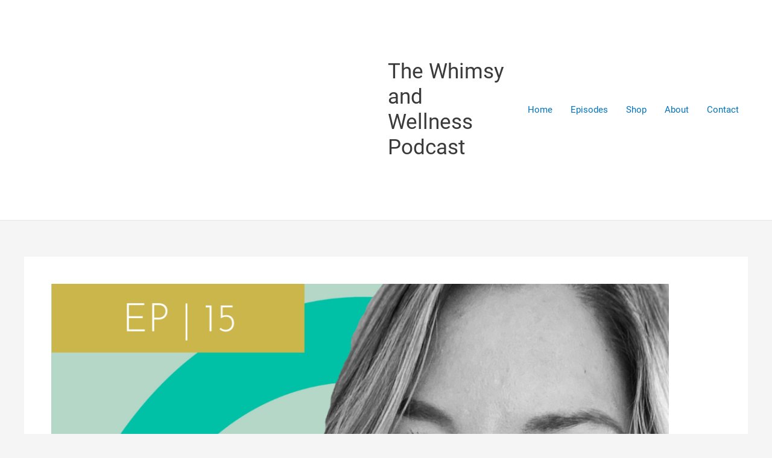

--- FILE ---
content_type: text/html; charset=UTF-8
request_url: https://podcast.whimsyandwellness.com/podcast/15-optimizing-menstrual-cycles-hormones-through-nutrition-margaret-powell/
body_size: 44163
content:
<!DOCTYPE html>
<html lang="en">
<head>
<meta charset="UTF-8">
<meta name="viewport" content="width=device-width, initial-scale=1">
	<link rel="profile" href="https://gmpg.org/xfn/11"> 
	<title>15: Optimizing Your Menstrual Cycles &#038; Hormones Through Nutrition with Margaret Powell &#8211; The Whimsy and Wellness Podcast</title>
<meta name='robots' content='max-image-preview:large' />
<link rel='dns-prefetch' href='//stats.wp.com' />
<link rel='dns-prefetch' href='//www.googletagmanager.com' />
<link rel='preconnect' href='//c0.wp.com' />
<link rel='preconnect' href='//i0.wp.com' />
<link rel="alternate" type="application/rss+xml" title="The Whimsy and Wellness Podcast &raquo; Feed" href="https://podcast.whimsyandwellness.com/feed/" />
<link rel="alternate" type="application/rss+xml" title="The Whimsy and Wellness Podcast &raquo; Comments Feed" href="https://podcast.whimsyandwellness.com/comments/feed/" />
<link rel="alternate" type="application/rss+xml" title="The Whimsy and Wellness Podcast &raquo; 15: Optimizing Your Menstrual Cycles &#038; Hormones Through Nutrition with Margaret Powell Comments Feed" href="https://podcast.whimsyandwellness.com/podcast/15-optimizing-menstrual-cycles-hormones-through-nutrition-margaret-powell/feed/" />
		<script type="text/javascript">
			var ajaxurl = 'https://podcast.whimsyandwellness.com/wp-admin/admin-ajax.php';
		</script>
		<script>
window._wpemojiSettings = {"baseUrl":"https:\/\/s.w.org\/images\/core\/emoji\/15.0.3\/72x72\/","ext":".png","svgUrl":"https:\/\/s.w.org\/images\/core\/emoji\/15.0.3\/svg\/","svgExt":".svg","source":{"concatemoji":"https:\/\/podcast.whimsyandwellness.com\/wp-includes\/js\/wp-emoji-release.min.js?ver=6.6.4"}};
/*! This file is auto-generated */
!function(i,n){var o,s,e;function c(e){try{var t={supportTests:e,timestamp:(new Date).valueOf()};sessionStorage.setItem(o,JSON.stringify(t))}catch(e){}}function p(e,t,n){e.clearRect(0,0,e.canvas.width,e.canvas.height),e.fillText(t,0,0);var t=new Uint32Array(e.getImageData(0,0,e.canvas.width,e.canvas.height).data),r=(e.clearRect(0,0,e.canvas.width,e.canvas.height),e.fillText(n,0,0),new Uint32Array(e.getImageData(0,0,e.canvas.width,e.canvas.height).data));return t.every(function(e,t){return e===r[t]})}function u(e,t,n){switch(t){case"flag":return n(e,"\ud83c\udff3\ufe0f\u200d\u26a7\ufe0f","\ud83c\udff3\ufe0f\u200b\u26a7\ufe0f")?!1:!n(e,"\ud83c\uddfa\ud83c\uddf3","\ud83c\uddfa\u200b\ud83c\uddf3")&&!n(e,"\ud83c\udff4\udb40\udc67\udb40\udc62\udb40\udc65\udb40\udc6e\udb40\udc67\udb40\udc7f","\ud83c\udff4\u200b\udb40\udc67\u200b\udb40\udc62\u200b\udb40\udc65\u200b\udb40\udc6e\u200b\udb40\udc67\u200b\udb40\udc7f");case"emoji":return!n(e,"\ud83d\udc26\u200d\u2b1b","\ud83d\udc26\u200b\u2b1b")}return!1}function f(e,t,n){var r="undefined"!=typeof WorkerGlobalScope&&self instanceof WorkerGlobalScope?new OffscreenCanvas(300,150):i.createElement("canvas"),a=r.getContext("2d",{willReadFrequently:!0}),o=(a.textBaseline="top",a.font="600 32px Arial",{});return e.forEach(function(e){o[e]=t(a,e,n)}),o}function t(e){var t=i.createElement("script");t.src=e,t.defer=!0,i.head.appendChild(t)}"undefined"!=typeof Promise&&(o="wpEmojiSettingsSupports",s=["flag","emoji"],n.supports={everything:!0,everythingExceptFlag:!0},e=new Promise(function(e){i.addEventListener("DOMContentLoaded",e,{once:!0})}),new Promise(function(t){var n=function(){try{var e=JSON.parse(sessionStorage.getItem(o));if("object"==typeof e&&"number"==typeof e.timestamp&&(new Date).valueOf()<e.timestamp+604800&&"object"==typeof e.supportTests)return e.supportTests}catch(e){}return null}();if(!n){if("undefined"!=typeof Worker&&"undefined"!=typeof OffscreenCanvas&&"undefined"!=typeof URL&&URL.createObjectURL&&"undefined"!=typeof Blob)try{var e="postMessage("+f.toString()+"("+[JSON.stringify(s),u.toString(),p.toString()].join(",")+"));",r=new Blob([e],{type:"text/javascript"}),a=new Worker(URL.createObjectURL(r),{name:"wpTestEmojiSupports"});return void(a.onmessage=function(e){c(n=e.data),a.terminate(),t(n)})}catch(e){}c(n=f(s,u,p))}t(n)}).then(function(e){for(var t in e)n.supports[t]=e[t],n.supports.everything=n.supports.everything&&n.supports[t],"flag"!==t&&(n.supports.everythingExceptFlag=n.supports.everythingExceptFlag&&n.supports[t]);n.supports.everythingExceptFlag=n.supports.everythingExceptFlag&&!n.supports.flag,n.DOMReady=!1,n.readyCallback=function(){n.DOMReady=!0}}).then(function(){return e}).then(function(){var e;n.supports.everything||(n.readyCallback(),(e=n.source||{}).concatemoji?t(e.concatemoji):e.wpemoji&&e.twemoji&&(t(e.twemoji),t(e.wpemoji)))}))}((window,document),window._wpemojiSettings);
</script>
<link rel='stylesheet' id='astra-theme-css-css' href='https://podcast.whimsyandwellness.com/wp-content/themes/astra/assets/css/minified/main.min.css?ver=4.10.1' media='all' />
<style id='astra-theme-css-inline-css'>
:root{--ast-post-nav-space:0;--ast-container-default-xlg-padding:3em;--ast-container-default-lg-padding:3em;--ast-container-default-slg-padding:2em;--ast-container-default-md-padding:3em;--ast-container-default-sm-padding:3em;--ast-container-default-xs-padding:2.4em;--ast-container-default-xxs-padding:1.8em;--ast-code-block-background:#EEEEEE;--ast-comment-inputs-background:#FAFAFA;--ast-normal-container-width:1200px;--ast-narrow-container-width:750px;--ast-blog-title-font-weight:normal;--ast-blog-meta-weight:inherit;--ast-global-color-primary:var(--ast-global-color-5);--ast-global-color-secondary:var(--ast-global-color-4);--ast-global-color-alternate-background:var(--ast-global-color-7);--ast-global-color-subtle-background:var(--ast-global-color-6);--ast-bg-style-guide:#F8FAFC;--ast-shadow-style-guide:0px 0px 4px 0 #00000057;--ast-global-dark-bg-style:#fff;--ast-global-dark-lfs:#fbfbfb;--ast-widget-bg-color:#fafafa;--ast-wc-container-head-bg-color:#fbfbfb;--ast-title-layout-bg:#eeeeee;--ast-search-border-color:#e7e7e7;--ast-lifter-hover-bg:#e6e6e6;--ast-gallery-block-color:#000;--srfm-color-input-label:var(--ast-global-color-2);}html{font-size:93.75%;}a{color:#0274be;}a:hover,a:focus{color:#3a3a3a;}body,button,input,select,textarea,.ast-button,.ast-custom-button{font-family:-apple-system,BlinkMacSystemFont,Segoe UI,Roboto,Oxygen-Sans,Ubuntu,Cantarell,Helvetica Neue,sans-serif;font-weight:inherit;font-size:15px;font-size:1rem;}blockquote{color:#000000;}.ast-site-identity .site-title a{color:var(--ast-global-color-2);}.site-title{font-size:35px;font-size:2.3333333333333rem;display:block;}.site-header .site-description{font-size:15px;font-size:1rem;display:none;}.entry-title{font-size:40px;font-size:2.6666666666667rem;}.archive .ast-article-post .ast-article-inner,.blog .ast-article-post .ast-article-inner,.archive .ast-article-post .ast-article-inner:hover,.blog .ast-article-post .ast-article-inner:hover{overflow:hidden;}h1,.entry-content h1{font-size:40px;font-size:2.6666666666667rem;line-height:1.4em;}h2,.entry-content h2{font-size:30px;font-size:2rem;line-height:1.3em;}h3,.entry-content h3{font-size:25px;font-size:1.6666666666667rem;line-height:1.3em;}h4,.entry-content h4{font-size:20px;font-size:1.3333333333333rem;line-height:1.2em;}h5,.entry-content h5{font-size:18px;font-size:1.2rem;line-height:1.2em;}h6,.entry-content h6{font-size:15px;font-size:1rem;line-height:1.25em;}::selection{background-color:#0274be;color:#ffffff;}body,h1,.entry-title a,.entry-content h1,h2,.entry-content h2,h3,.entry-content h3,h4,.entry-content h4,h5,.entry-content h5,h6,.entry-content h6{color:#3a3a3a;}.tagcloud a:hover,.tagcloud a:focus,.tagcloud a.current-item{color:#ffffff;border-color:#0274be;background-color:#0274be;}input:focus,input[type="text"]:focus,input[type="email"]:focus,input[type="url"]:focus,input[type="password"]:focus,input[type="reset"]:focus,input[type="search"]:focus,textarea:focus{border-color:#0274be;}input[type="radio"]:checked,input[type=reset],input[type="checkbox"]:checked,input[type="checkbox"]:hover:checked,input[type="checkbox"]:focus:checked,input[type=range]::-webkit-slider-thumb{border-color:#0274be;background-color:#0274be;box-shadow:none;}.site-footer a:hover + .post-count,.site-footer a:focus + .post-count{background:#0274be;border-color:#0274be;}.single .nav-links .nav-previous,.single .nav-links .nav-next{color:#0274be;}.entry-meta,.entry-meta *{line-height:1.45;color:#0274be;}.entry-meta a:not(.ast-button):hover,.entry-meta a:not(.ast-button):hover *,.entry-meta a:not(.ast-button):focus,.entry-meta a:not(.ast-button):focus *,.page-links > .page-link,.page-links .page-link:hover,.post-navigation a:hover{color:#3a3a3a;}#cat option,.secondary .calendar_wrap thead a,.secondary .calendar_wrap thead a:visited{color:#0274be;}.secondary .calendar_wrap #today,.ast-progress-val span{background:#0274be;}.secondary a:hover + .post-count,.secondary a:focus + .post-count{background:#0274be;border-color:#0274be;}.calendar_wrap #today > a{color:#ffffff;}.page-links .page-link,.single .post-navigation a{color:#0274be;}.ast-search-menu-icon .search-form button.search-submit{padding:0 4px;}.ast-search-menu-icon form.search-form{padding-right:0;}.ast-search-menu-icon.slide-search input.search-field{width:0;}.ast-header-search .ast-search-menu-icon.ast-dropdown-active .search-form,.ast-header-search .ast-search-menu-icon.ast-dropdown-active .search-field:focus{transition:all 0.2s;}.search-form input.search-field:focus{outline:none;}.widget-title,.widget .wp-block-heading{font-size:21px;font-size:1.4rem;}.ast-single-post .entry-content a,.ast-comment-content a:not(.ast-comment-edit-reply-wrap a){text-decoration:underline;}.ast-single-post .wp-block-button .wp-block-button__link,.ast-single-post .elementor-widget-button .elementor-button,.ast-single-post .entry-content .uagb-tab a,.ast-single-post .entry-content .uagb-ifb-cta a,.ast-single-post .entry-content .wp-block-uagb-buttons a,.ast-single-post .entry-content .uabb-module-content a,.ast-single-post .entry-content .uagb-post-grid a,.ast-single-post .entry-content .uagb-timeline a,.ast-single-post .entry-content .uagb-toc__wrap a,.ast-single-post .entry-content .uagb-taxomony-box a,.ast-single-post .entry-content .woocommerce a,.entry-content .wp-block-latest-posts > li > a,.ast-single-post .entry-content .wp-block-file__button,li.ast-post-filter-single,.ast-single-post .wp-block-buttons .wp-block-button.is-style-outline .wp-block-button__link,.ast-single-post .ast-comment-content .comment-reply-link,.ast-single-post .ast-comment-content .comment-edit-link{text-decoration:none;}.ast-search-menu-icon.slide-search a:focus-visible:focus-visible,.astra-search-icon:focus-visible,#close:focus-visible,a:focus-visible,.ast-menu-toggle:focus-visible,.site .skip-link:focus-visible,.wp-block-loginout input:focus-visible,.wp-block-search.wp-block-search__button-inside .wp-block-search__inside-wrapper,.ast-header-navigation-arrow:focus-visible,.woocommerce .wc-proceed-to-checkout > .checkout-button:focus-visible,.woocommerce .woocommerce-MyAccount-navigation ul li a:focus-visible,.ast-orders-table__row .ast-orders-table__cell:focus-visible,.woocommerce .woocommerce-order-details .order-again > .button:focus-visible,.woocommerce .woocommerce-message a.button.wc-forward:focus-visible,.woocommerce #minus_qty:focus-visible,.woocommerce #plus_qty:focus-visible,a#ast-apply-coupon:focus-visible,.woocommerce .woocommerce-info a:focus-visible,.woocommerce .astra-shop-summary-wrap a:focus-visible,.woocommerce a.wc-forward:focus-visible,#ast-apply-coupon:focus-visible,.woocommerce-js .woocommerce-mini-cart-item a.remove:focus-visible,#close:focus-visible,.button.search-submit:focus-visible,#search_submit:focus,.normal-search:focus-visible,.ast-header-account-wrap:focus-visible,.woocommerce .ast-on-card-button.ast-quick-view-trigger:focus{outline-style:dotted;outline-color:inherit;outline-width:thin;}input:focus,input[type="text"]:focus,input[type="email"]:focus,input[type="url"]:focus,input[type="password"]:focus,input[type="reset"]:focus,input[type="search"]:focus,input[type="number"]:focus,textarea:focus,.wp-block-search__input:focus,[data-section="section-header-mobile-trigger"] .ast-button-wrap .ast-mobile-menu-trigger-minimal:focus,.ast-mobile-popup-drawer.active .menu-toggle-close:focus,.woocommerce-ordering select.orderby:focus,#ast-scroll-top:focus,#coupon_code:focus,.woocommerce-page #comment:focus,.woocommerce #reviews #respond input#submit:focus,.woocommerce a.add_to_cart_button:focus,.woocommerce .button.single_add_to_cart_button:focus,.woocommerce .woocommerce-cart-form button:focus,.woocommerce .woocommerce-cart-form__cart-item .quantity .qty:focus,.woocommerce .woocommerce-billing-fields .woocommerce-billing-fields__field-wrapper .woocommerce-input-wrapper > .input-text:focus,.woocommerce #order_comments:focus,.woocommerce #place_order:focus,.woocommerce .woocommerce-address-fields .woocommerce-address-fields__field-wrapper .woocommerce-input-wrapper > .input-text:focus,.woocommerce .woocommerce-MyAccount-content form button:focus,.woocommerce .woocommerce-MyAccount-content .woocommerce-EditAccountForm .woocommerce-form-row .woocommerce-Input.input-text:focus,.woocommerce .ast-woocommerce-container .woocommerce-pagination ul.page-numbers li a:focus,body #content .woocommerce form .form-row .select2-container--default .select2-selection--single:focus,#ast-coupon-code:focus,.woocommerce.woocommerce-js .quantity input[type=number]:focus,.woocommerce-js .woocommerce-mini-cart-item .quantity input[type=number]:focus,.woocommerce p#ast-coupon-trigger:focus{border-style:dotted;border-color:inherit;border-width:thin;}input{outline:none;}.ast-logo-title-inline .site-logo-img{padding-right:1em;}.site-logo-img img{ transition:all 0.2s linear;}body .ast-oembed-container *{position:absolute;top:0;width:100%;height:100%;left:0;}body .wp-block-embed-pocket-casts .ast-oembed-container *{position:unset;}.ast-single-post-featured-section + article {margin-top: 2em;}.site-content .ast-single-post-featured-section img {width: 100%;overflow: hidden;object-fit: cover;}.site > .ast-single-related-posts-container {margin-top: 0;}@media (min-width: 922px) {.ast-desktop .ast-container--narrow {max-width: var(--ast-narrow-container-width);margin: 0 auto;}}@media (max-width:921.9px){#ast-desktop-header{display:none;}}@media (min-width:922px){#ast-mobile-header{display:none;}}@media( max-width: 420px ) {.single .nav-links .nav-previous,.single .nav-links .nav-next {width: 100%;text-align: center;}}.wp-block-buttons.aligncenter{justify-content:center;}@media (max-width:921px){.ast-theme-transparent-header #primary,.ast-theme-transparent-header #secondary{padding:0;}}@media (max-width:921px){.ast-plain-container.ast-no-sidebar #primary{padding:0;}}.ast-plain-container.ast-no-sidebar #primary{margin-top:0;margin-bottom:0;}@media (min-width:1200px){.ast-plain-container.ast-no-sidebar #primary{margin-top:60px;margin-bottom:60px;}}.wp-block-button.is-style-outline .wp-block-button__link{border-color:#0274be;}div.wp-block-button.is-style-outline > .wp-block-button__link:not(.has-text-color),div.wp-block-button.wp-block-button__link.is-style-outline:not(.has-text-color){color:#0274be;}.wp-block-button.is-style-outline .wp-block-button__link:hover,.wp-block-buttons .wp-block-button.is-style-outline .wp-block-button__link:focus,.wp-block-buttons .wp-block-button.is-style-outline > .wp-block-button__link:not(.has-text-color):hover,.wp-block-buttons .wp-block-button.wp-block-button__link.is-style-outline:not(.has-text-color):hover{color:#ffffff;background-color:#3a3a3a;border-color:#3a3a3a;}.post-page-numbers.current .page-link,.ast-pagination .page-numbers.current{color:#ffffff;border-color:#0274be;background-color:#0274be;}.wp-block-button.is-style-outline .wp-block-button__link.wp-element-button,.ast-outline-button{border-color:#0274be;font-family:inherit;font-weight:inherit;line-height:1em;border-top-left-radius:2px;border-top-right-radius:2px;border-bottom-right-radius:2px;border-bottom-left-radius:2px;}.wp-block-buttons .wp-block-button.is-style-outline > .wp-block-button__link:not(.has-text-color),.wp-block-buttons .wp-block-button.wp-block-button__link.is-style-outline:not(.has-text-color),.ast-outline-button{color:#0274be;}.wp-block-button.is-style-outline .wp-block-button__link:hover,.wp-block-buttons .wp-block-button.is-style-outline .wp-block-button__link:focus,.wp-block-buttons .wp-block-button.is-style-outline > .wp-block-button__link:not(.has-text-color):hover,.wp-block-buttons .wp-block-button.wp-block-button__link.is-style-outline:not(.has-text-color):hover,.ast-outline-button:hover,.ast-outline-button:focus,.wp-block-uagb-buttons-child .uagb-buttons-repeater.ast-outline-button:hover,.wp-block-uagb-buttons-child .uagb-buttons-repeater.ast-outline-button:focus{color:#ffffff;background-color:#3a3a3a;border-color:#3a3a3a;}.wp-block-button .wp-block-button__link.wp-element-button.is-style-outline:not(.has-background),.wp-block-button.is-style-outline>.wp-block-button__link.wp-element-button:not(.has-background),.ast-outline-button{background-color:transparent;}.entry-content[data-ast-blocks-layout] > figure{margin-bottom:1em;}h1.widget-title{font-weight:inherit;}h2.widget-title{font-weight:inherit;}h3.widget-title{font-weight:inherit;}#page{display:flex;flex-direction:column;min-height:100vh;}.ast-404-layout-1 h1.page-title{color:var(--ast-global-color-2);}.single .post-navigation a{line-height:1em;height:inherit;}.error-404 .page-sub-title{font-size:1.5rem;font-weight:inherit;}.search .site-content .content-area .search-form{margin-bottom:0;}#page .site-content{flex-grow:1;}.widget{margin-bottom:1.25em;}#secondary li{line-height:1.5em;}#secondary .wp-block-group h2{margin-bottom:0.7em;}#secondary h2{font-size:1.7rem;}.ast-separate-container .ast-article-post,.ast-separate-container .ast-article-single,.ast-separate-container .comment-respond{padding:3em;}.ast-separate-container .ast-article-single .ast-article-single{padding:0;}.ast-article-single .wp-block-post-template-is-layout-grid{padding-left:0;}.ast-separate-container .comments-title,.ast-narrow-container .comments-title{padding:1.5em 2em;}.ast-page-builder-template .comment-form-textarea,.ast-comment-formwrap .ast-grid-common-col{padding:0;}.ast-comment-formwrap{padding:0;display:inline-flex;column-gap:20px;width:100%;margin-left:0;margin-right:0;}.comments-area textarea#comment:focus,.comments-area textarea#comment:active,.comments-area .ast-comment-formwrap input[type="text"]:focus,.comments-area .ast-comment-formwrap input[type="text"]:active {box-shadow:none;outline:none;}.archive.ast-page-builder-template .entry-header{margin-top:2em;}.ast-page-builder-template .ast-comment-formwrap{width:100%;}.entry-title{margin-bottom:0.5em;}.ast-archive-description p{font-size:inherit;font-weight:inherit;line-height:inherit;}.ast-separate-container .ast-comment-list li.depth-1,.hentry{margin-bottom:2em;}@media (min-width:921px){.ast-left-sidebar.ast-page-builder-template #secondary,.archive.ast-right-sidebar.ast-page-builder-template .site-main{padding-left:20px;padding-right:20px;}}@media (max-width:544px){.ast-comment-formwrap.ast-row{column-gap:10px;display:inline-block;}#ast-commentform .ast-grid-common-col{position:relative;width:100%;}}@media (min-width:1201px){.ast-separate-container .ast-article-post,.ast-separate-container .ast-article-single,.ast-separate-container .ast-author-box,.ast-separate-container .ast-404-layout-1,.ast-separate-container .no-results{padding:3em;}}@media (max-width:921px){.ast-separate-container #primary,.ast-separate-container #secondary{padding:1.5em 0;}#primary,#secondary{padding:1.5em 0;margin:0;}.ast-left-sidebar #content > .ast-container{display:flex;flex-direction:column-reverse;width:100%;}}@media (min-width:922px){.ast-separate-container.ast-right-sidebar #primary,.ast-separate-container.ast-left-sidebar #primary{border:0;}.search-no-results.ast-separate-container #primary{margin-bottom:4em;}}.wp-block-button .wp-block-button__link{color:#ffffff;}.wp-block-button .wp-block-button__link:hover,.wp-block-button .wp-block-button__link:focus{color:#ffffff;background-color:#3a3a3a;border-color:#3a3a3a;}.elementor-widget-heading h1.elementor-heading-title{line-height:1.4em;}.elementor-widget-heading h2.elementor-heading-title{line-height:1.3em;}.elementor-widget-heading h3.elementor-heading-title{line-height:1.3em;}.elementor-widget-heading h4.elementor-heading-title{line-height:1.2em;}.elementor-widget-heading h5.elementor-heading-title{line-height:1.2em;}.elementor-widget-heading h6.elementor-heading-title{line-height:1.25em;}.wp-block-button .wp-block-button__link,.wp-block-search .wp-block-search__button,body .wp-block-file .wp-block-file__button{border-color:#0274be;background-color:#0274be;color:#ffffff;font-family:inherit;font-weight:inherit;line-height:1em;border-top-left-radius:2px;border-top-right-radius:2px;border-bottom-right-radius:2px;border-bottom-left-radius:2px;padding-top:10px;padding-right:40px;padding-bottom:10px;padding-left:40px;}.menu-toggle,button,.ast-button,.ast-custom-button,.button,input#submit,input[type="button"],input[type="submit"],input[type="reset"],form[CLASS*="wp-block-search__"].wp-block-search .wp-block-search__inside-wrapper .wp-block-search__button,body .wp-block-file .wp-block-file__button,.search .search-submit{border-style:solid;border-top-width:0;border-right-width:0;border-left-width:0;border-bottom-width:0;color:#ffffff;border-color:#0274be;background-color:#0274be;padding-top:10px;padding-right:40px;padding-bottom:10px;padding-left:40px;font-family:inherit;font-weight:inherit;line-height:1em;border-top-left-radius:2px;border-top-right-radius:2px;border-bottom-right-radius:2px;border-bottom-left-radius:2px;}button:focus,.menu-toggle:hover,button:hover,.ast-button:hover,.ast-custom-button:hover .button:hover,.ast-custom-button:hover ,input[type=reset]:hover,input[type=reset]:focus,input#submit:hover,input#submit:focus,input[type="button"]:hover,input[type="button"]:focus,input[type="submit"]:hover,input[type="submit"]:focus,form[CLASS*="wp-block-search__"].wp-block-search .wp-block-search__inside-wrapper .wp-block-search__button:hover,form[CLASS*="wp-block-search__"].wp-block-search .wp-block-search__inside-wrapper .wp-block-search__button:focus,body .wp-block-file .wp-block-file__button:hover,body .wp-block-file .wp-block-file__button:focus{color:#ffffff;background-color:#3a3a3a;border-color:#3a3a3a;}form[CLASS*="wp-block-search__"].wp-block-search .wp-block-search__inside-wrapper .wp-block-search__button.has-icon{padding-top:calc(10px - 3px);padding-right:calc(40px - 3px);padding-bottom:calc(10px - 3px);padding-left:calc(40px - 3px);}@media (max-width:921px){.ast-mobile-header-stack .main-header-bar .ast-search-menu-icon{display:inline-block;}.ast-header-break-point.ast-header-custom-item-outside .ast-mobile-header-stack .main-header-bar .ast-search-icon{margin:0;}.ast-comment-avatar-wrap img{max-width:2.5em;}.ast-comment-meta{padding:0 1.8888em 1.3333em;}.ast-separate-container .ast-comment-list li.depth-1{padding:1.5em 2.14em;}.ast-separate-container .comment-respond{padding:2em 2.14em;}}@media (min-width:544px){.ast-container{max-width:100%;}}@media (max-width:544px){.ast-separate-container .ast-article-post,.ast-separate-container .ast-article-single,.ast-separate-container .comments-title,.ast-separate-container .ast-archive-description{padding:1.5em 1em;}.ast-separate-container #content .ast-container{padding-left:0.54em;padding-right:0.54em;}.ast-separate-container .ast-comment-list .bypostauthor{padding:.5em;}.ast-search-menu-icon.ast-dropdown-active .search-field{width:170px;}} #ast-mobile-header .ast-site-header-cart-li a{pointer-events:none;}@media (max-width:921px){.site-title{display:block;}.site-header .site-description{display:none;}h1,.entry-content h1{font-size:30px;}h2,.entry-content h2{font-size:25px;}h3,.entry-content h3{font-size:20px;}}@media (max-width:544px){.site-title{display:block;}.site-header .site-description{display:none;}h1,.entry-content h1{font-size:30px;}h2,.entry-content h2{font-size:25px;}h3,.entry-content h3{font-size:20px;}}@media (max-width:921px){html{font-size:85.5%;}}@media (max-width:544px){html{font-size:85.5%;}}@media (min-width:922px){.ast-container{max-width:1240px;}}@media (min-width:922px){.site-content .ast-container{display:flex;}}@media (max-width:921px){.site-content .ast-container{flex-direction:column;}}@media (min-width:922px){.main-header-menu .sub-menu .menu-item.ast-left-align-sub-menu:hover > .sub-menu,.main-header-menu .sub-menu .menu-item.ast-left-align-sub-menu.focus > .sub-menu{margin-left:-0px;}}.site .comments-area{padding-bottom:3em;}.wp-block-file {display: flex;align-items: center;flex-wrap: wrap;justify-content: space-between;}.wp-block-pullquote {border: none;}.wp-block-pullquote blockquote::before {content: "\201D";font-family: "Helvetica",sans-serif;display: flex;transform: rotate( 180deg );font-size: 6rem;font-style: normal;line-height: 1;font-weight: bold;align-items: center;justify-content: center;}.has-text-align-right > blockquote::before {justify-content: flex-start;}.has-text-align-left > blockquote::before {justify-content: flex-end;}figure.wp-block-pullquote.is-style-solid-color blockquote {max-width: 100%;text-align: inherit;}:root {--wp--custom--ast-default-block-top-padding: 3em;--wp--custom--ast-default-block-right-padding: 3em;--wp--custom--ast-default-block-bottom-padding: 3em;--wp--custom--ast-default-block-left-padding: 3em;--wp--custom--ast-container-width: 1200px;--wp--custom--ast-content-width-size: 1200px;--wp--custom--ast-wide-width-size: calc(1200px + var(--wp--custom--ast-default-block-left-padding) + var(--wp--custom--ast-default-block-right-padding));}.ast-narrow-container {--wp--custom--ast-content-width-size: 750px;--wp--custom--ast-wide-width-size: 750px;}@media(max-width: 921px) {:root {--wp--custom--ast-default-block-top-padding: 3em;--wp--custom--ast-default-block-right-padding: 2em;--wp--custom--ast-default-block-bottom-padding: 3em;--wp--custom--ast-default-block-left-padding: 2em;}}@media(max-width: 544px) {:root {--wp--custom--ast-default-block-top-padding: 3em;--wp--custom--ast-default-block-right-padding: 1.5em;--wp--custom--ast-default-block-bottom-padding: 3em;--wp--custom--ast-default-block-left-padding: 1.5em;}}.entry-content > .wp-block-group,.entry-content > .wp-block-cover,.entry-content > .wp-block-columns {padding-top: var(--wp--custom--ast-default-block-top-padding);padding-right: var(--wp--custom--ast-default-block-right-padding);padding-bottom: var(--wp--custom--ast-default-block-bottom-padding);padding-left: var(--wp--custom--ast-default-block-left-padding);}.ast-plain-container.ast-no-sidebar .entry-content > .alignfull,.ast-page-builder-template .ast-no-sidebar .entry-content > .alignfull {margin-left: calc( -50vw + 50%);margin-right: calc( -50vw + 50%);max-width: 100vw;width: 100vw;}.ast-plain-container.ast-no-sidebar .entry-content .alignfull .alignfull,.ast-page-builder-template.ast-no-sidebar .entry-content .alignfull .alignfull,.ast-plain-container.ast-no-sidebar .entry-content .alignfull .alignwide,.ast-page-builder-template.ast-no-sidebar .entry-content .alignfull .alignwide,.ast-plain-container.ast-no-sidebar .entry-content .alignwide .alignfull,.ast-page-builder-template.ast-no-sidebar .entry-content .alignwide .alignfull,.ast-plain-container.ast-no-sidebar .entry-content .alignwide .alignwide,.ast-page-builder-template.ast-no-sidebar .entry-content .alignwide .alignwide,.ast-plain-container.ast-no-sidebar .entry-content .wp-block-column .alignfull,.ast-page-builder-template.ast-no-sidebar .entry-content .wp-block-column .alignfull,.ast-plain-container.ast-no-sidebar .entry-content .wp-block-column .alignwide,.ast-page-builder-template.ast-no-sidebar .entry-content .wp-block-column .alignwide {margin-left: auto;margin-right: auto;width: 100%;}[data-ast-blocks-layout] .wp-block-separator:not(.is-style-dots) {height: 0;}[data-ast-blocks-layout] .wp-block-separator {margin: 20px auto;}[data-ast-blocks-layout] .wp-block-separator:not(.is-style-wide):not(.is-style-dots) {max-width: 100px;}[data-ast-blocks-layout] .wp-block-separator.has-background {padding: 0;}.entry-content[data-ast-blocks-layout] > * {max-width: var(--wp--custom--ast-content-width-size);margin-left: auto;margin-right: auto;}.entry-content[data-ast-blocks-layout] > .alignwide {max-width: var(--wp--custom--ast-wide-width-size);}.entry-content[data-ast-blocks-layout] .alignfull {max-width: none;}.entry-content .wp-block-columns {margin-bottom: 0;}blockquote {margin: 1.5em;border-color: rgba(0,0,0,0.05);}.wp-block-quote:not(.has-text-align-right):not(.has-text-align-center) {border-left: 5px solid rgba(0,0,0,0.05);}.has-text-align-right > blockquote,blockquote.has-text-align-right {border-right: 5px solid rgba(0,0,0,0.05);}.has-text-align-left > blockquote,blockquote.has-text-align-left {border-left: 5px solid rgba(0,0,0,0.05);}.wp-block-site-tagline,.wp-block-latest-posts .read-more {margin-top: 15px;}.wp-block-loginout p label {display: block;}.wp-block-loginout p:not(.login-remember):not(.login-submit) input {width: 100%;}.wp-block-loginout input:focus {border-color: transparent;}.wp-block-loginout input:focus {outline: thin dotted;}.entry-content .wp-block-media-text .wp-block-media-text__content {padding: 0 0 0 8%;}.entry-content .wp-block-media-text.has-media-on-the-right .wp-block-media-text__content {padding: 0 8% 0 0;}.entry-content .wp-block-media-text.has-background .wp-block-media-text__content {padding: 8%;}.entry-content .wp-block-cover:not([class*="background-color"]):not(.has-text-color.has-link-color) .wp-block-cover__inner-container,.entry-content .wp-block-cover:not([class*="background-color"]) .wp-block-cover-image-text,.entry-content .wp-block-cover:not([class*="background-color"]) .wp-block-cover-text,.entry-content .wp-block-cover-image:not([class*="background-color"]) .wp-block-cover__inner-container,.entry-content .wp-block-cover-image:not([class*="background-color"]) .wp-block-cover-image-text,.entry-content .wp-block-cover-image:not([class*="background-color"]) .wp-block-cover-text {color: var(--ast-global-color-primary,var(--ast-global-color-5));}.wp-block-loginout .login-remember input {width: 1.1rem;height: 1.1rem;margin: 0 5px 4px 0;vertical-align: middle;}.wp-block-latest-posts > li > *:first-child,.wp-block-latest-posts:not(.is-grid) > li:first-child {margin-top: 0;}.entry-content > .wp-block-buttons,.entry-content > .wp-block-uagb-buttons {margin-bottom: 1.5em;}.wp-block-search__inside-wrapper .wp-block-search__input {padding: 0 10px;color: var(--ast-global-color-3);background: var(--ast-global-color-primary,var(--ast-global-color-5));border-color: var(--ast-border-color);}.wp-block-latest-posts .read-more {margin-bottom: 1.5em;}.wp-block-search__no-button .wp-block-search__inside-wrapper .wp-block-search__input {padding-top: 5px;padding-bottom: 5px;}.wp-block-latest-posts .wp-block-latest-posts__post-date,.wp-block-latest-posts .wp-block-latest-posts__post-author {font-size: 1rem;}.wp-block-latest-posts > li > *,.wp-block-latest-posts:not(.is-grid) > li {margin-top: 12px;margin-bottom: 12px;}.ast-page-builder-template .entry-content[data-ast-blocks-layout] > *,.ast-page-builder-template .entry-content[data-ast-blocks-layout] > .alignfull:not(.wp-block-group):not(.uagb-is-root-container) > * {max-width: none;}.ast-page-builder-template .entry-content[data-ast-blocks-layout] > .alignwide:not(.uagb-is-root-container) > * {max-width: var(--wp--custom--ast-wide-width-size);}.ast-page-builder-template .entry-content[data-ast-blocks-layout] > .inherit-container-width > *,.ast-page-builder-template .entry-content[data-ast-blocks-layout] > *:not(.wp-block-group):not(.uagb-is-root-container) > *,.entry-content[data-ast-blocks-layout] > .wp-block-cover .wp-block-cover__inner-container {max-width: var(--wp--custom--ast-content-width-size) ;margin-left: auto;margin-right: auto;}.entry-content[data-ast-blocks-layout] .wp-block-cover:not(.alignleft):not(.alignright) {width: auto;}@media(max-width: 1200px) {.ast-separate-container .entry-content > .alignfull,.ast-separate-container .entry-content[data-ast-blocks-layout] > .alignwide,.ast-plain-container .entry-content[data-ast-blocks-layout] > .alignwide,.ast-plain-container .entry-content .alignfull {margin-left: calc(-1 * min(var(--ast-container-default-xlg-padding),20px)) ;margin-right: calc(-1 * min(var(--ast-container-default-xlg-padding),20px));}}@media(min-width: 1201px) {.ast-separate-container .entry-content > .alignfull {margin-left: calc(-1 * var(--ast-container-default-xlg-padding) );margin-right: calc(-1 * var(--ast-container-default-xlg-padding) );}.ast-separate-container .entry-content[data-ast-blocks-layout] > .alignwide,.ast-plain-container .entry-content[data-ast-blocks-layout] > .alignwide {margin-left: calc(-1 * var(--wp--custom--ast-default-block-left-padding) );margin-right: calc(-1 * var(--wp--custom--ast-default-block-right-padding) );}}@media(min-width: 921px) {.ast-separate-container .entry-content .wp-block-group.alignwide:not(.inherit-container-width) > :where(:not(.alignleft):not(.alignright)),.ast-plain-container .entry-content .wp-block-group.alignwide:not(.inherit-container-width) > :where(:not(.alignleft):not(.alignright)) {max-width: calc( var(--wp--custom--ast-content-width-size) + 80px );}.ast-plain-container.ast-right-sidebar .entry-content[data-ast-blocks-layout] .alignfull,.ast-plain-container.ast-left-sidebar .entry-content[data-ast-blocks-layout] .alignfull {margin-left: -60px;margin-right: -60px;}}@media(min-width: 544px) {.entry-content > .alignleft {margin-right: 20px;}.entry-content > .alignright {margin-left: 20px;}}@media (max-width:544px){.wp-block-columns .wp-block-column:not(:last-child){margin-bottom:20px;}.wp-block-latest-posts{margin:0;}}@media( max-width: 600px ) {.entry-content .wp-block-media-text .wp-block-media-text__content,.entry-content .wp-block-media-text.has-media-on-the-right .wp-block-media-text__content {padding: 8% 0 0;}.entry-content .wp-block-media-text.has-background .wp-block-media-text__content {padding: 8%;}}.ast-page-builder-template .entry-header {padding-left: 0;}.ast-narrow-container .site-content .wp-block-uagb-image--align-full .wp-block-uagb-image__figure {max-width: 100%;margin-left: auto;margin-right: auto;}:root .has-ast-global-color-0-color{color:var(--ast-global-color-0);}:root .has-ast-global-color-0-background-color{background-color:var(--ast-global-color-0);}:root .wp-block-button .has-ast-global-color-0-color{color:var(--ast-global-color-0);}:root .wp-block-button .has-ast-global-color-0-background-color{background-color:var(--ast-global-color-0);}:root .has-ast-global-color-1-color{color:var(--ast-global-color-1);}:root .has-ast-global-color-1-background-color{background-color:var(--ast-global-color-1);}:root .wp-block-button .has-ast-global-color-1-color{color:var(--ast-global-color-1);}:root .wp-block-button .has-ast-global-color-1-background-color{background-color:var(--ast-global-color-1);}:root .has-ast-global-color-2-color{color:var(--ast-global-color-2);}:root .has-ast-global-color-2-background-color{background-color:var(--ast-global-color-2);}:root .wp-block-button .has-ast-global-color-2-color{color:var(--ast-global-color-2);}:root .wp-block-button .has-ast-global-color-2-background-color{background-color:var(--ast-global-color-2);}:root .has-ast-global-color-3-color{color:var(--ast-global-color-3);}:root .has-ast-global-color-3-background-color{background-color:var(--ast-global-color-3);}:root .wp-block-button .has-ast-global-color-3-color{color:var(--ast-global-color-3);}:root .wp-block-button .has-ast-global-color-3-background-color{background-color:var(--ast-global-color-3);}:root .has-ast-global-color-4-color{color:var(--ast-global-color-4);}:root .has-ast-global-color-4-background-color{background-color:var(--ast-global-color-4);}:root .wp-block-button .has-ast-global-color-4-color{color:var(--ast-global-color-4);}:root .wp-block-button .has-ast-global-color-4-background-color{background-color:var(--ast-global-color-4);}:root .has-ast-global-color-5-color{color:var(--ast-global-color-5);}:root .has-ast-global-color-5-background-color{background-color:var(--ast-global-color-5);}:root .wp-block-button .has-ast-global-color-5-color{color:var(--ast-global-color-5);}:root .wp-block-button .has-ast-global-color-5-background-color{background-color:var(--ast-global-color-5);}:root .has-ast-global-color-6-color{color:var(--ast-global-color-6);}:root .has-ast-global-color-6-background-color{background-color:var(--ast-global-color-6);}:root .wp-block-button .has-ast-global-color-6-color{color:var(--ast-global-color-6);}:root .wp-block-button .has-ast-global-color-6-background-color{background-color:var(--ast-global-color-6);}:root .has-ast-global-color-7-color{color:var(--ast-global-color-7);}:root .has-ast-global-color-7-background-color{background-color:var(--ast-global-color-7);}:root .wp-block-button .has-ast-global-color-7-color{color:var(--ast-global-color-7);}:root .wp-block-button .has-ast-global-color-7-background-color{background-color:var(--ast-global-color-7);}:root .has-ast-global-color-8-color{color:var(--ast-global-color-8);}:root .has-ast-global-color-8-background-color{background-color:var(--ast-global-color-8);}:root .wp-block-button .has-ast-global-color-8-color{color:var(--ast-global-color-8);}:root .wp-block-button .has-ast-global-color-8-background-color{background-color:var(--ast-global-color-8);}:root{--ast-global-color-0:#0170B9;--ast-global-color-1:#3a3a3a;--ast-global-color-2:#3a3a3a;--ast-global-color-3:#4B4F58;--ast-global-color-4:#F5F5F5;--ast-global-color-5:#FFFFFF;--ast-global-color-6:#E5E5E5;--ast-global-color-7:#424242;--ast-global-color-8:#000000;}:root {--ast-border-color : var(--ast-global-color-6);}.ast-single-entry-banner {-js-display: flex;display: flex;flex-direction: column;justify-content: center;text-align: center;position: relative;background: var(--ast-title-layout-bg);}.ast-single-entry-banner[data-banner-layout="layout-1"] {max-width: 1200px;background: inherit;padding: 20px 0;}.ast-single-entry-banner[data-banner-width-type="custom"] {margin: 0 auto;width: 100%;}.ast-single-entry-banner + .site-content .entry-header {margin-bottom: 0;}.site .ast-author-avatar {--ast-author-avatar-size: ;}a.ast-underline-text {text-decoration: underline;}.ast-container > .ast-terms-link {position: relative;display: block;}a.ast-button.ast-badge-tax {padding: 4px 8px;border-radius: 3px;font-size: inherit;}header.entry-header .entry-title{font-size:30px;font-size:2rem;}header.entry-header > *:not(:last-child){margin-bottom:10px;}.ast-archive-entry-banner {-js-display: flex;display: flex;flex-direction: column;justify-content: center;text-align: center;position: relative;background: var(--ast-title-layout-bg);}.ast-archive-entry-banner[data-banner-width-type="custom"] {margin: 0 auto;width: 100%;}.ast-archive-entry-banner[data-banner-layout="layout-1"] {background: inherit;padding: 20px 0;text-align: left;}body.archive .ast-archive-description{max-width:1200px;width:100%;text-align:left;padding-top:3em;padding-right:3em;padding-bottom:3em;padding-left:3em;}body.archive .ast-archive-description .ast-archive-title,body.archive .ast-archive-description .ast-archive-title *{font-size:40px;font-size:2.6666666666667rem;}body.archive .ast-archive-description > *:not(:last-child){margin-bottom:10px;}@media (max-width:921px){body.archive .ast-archive-description{text-align:left;}}@media (max-width:544px){body.archive .ast-archive-description{text-align:left;}}.ast-breadcrumbs .trail-browse,.ast-breadcrumbs .trail-items,.ast-breadcrumbs .trail-items li{display:inline-block;margin:0;padding:0;border:none;background:inherit;text-indent:0;text-decoration:none;}.ast-breadcrumbs .trail-browse{font-size:inherit;font-style:inherit;font-weight:inherit;color:inherit;}.ast-breadcrumbs .trail-items{list-style:none;}.trail-items li::after{padding:0 0.3em;content:"\00bb";}.trail-items li:last-of-type::after{display:none;}@media (max-width:921px){.ast-builder-grid-row-container.ast-builder-grid-row-tablet-3-firstrow .ast-builder-grid-row > *:first-child,.ast-builder-grid-row-container.ast-builder-grid-row-tablet-3-lastrow .ast-builder-grid-row > *:last-child{grid-column:1 / -1;}}@media (max-width:544px){.ast-builder-grid-row-container.ast-builder-grid-row-mobile-3-firstrow .ast-builder-grid-row > *:first-child,.ast-builder-grid-row-container.ast-builder-grid-row-mobile-3-lastrow .ast-builder-grid-row > *:last-child{grid-column:1 / -1;}}.ast-builder-layout-element[data-section="title_tagline"]{display:flex;}@media (max-width:921px){.ast-header-break-point .ast-builder-layout-element[data-section="title_tagline"]{display:flex;}}@media (max-width:544px){.ast-header-break-point .ast-builder-layout-element[data-section="title_tagline"]{display:flex;}}.ast-builder-menu-1{font-family:inherit;font-weight:inherit;}.ast-builder-menu-1 .sub-menu,.ast-builder-menu-1 .inline-on-mobile .sub-menu{border-top-width:2px;border-bottom-width:0;border-right-width:0;border-left-width:0;border-color:#0274be;border-style:solid;}.ast-builder-menu-1 .sub-menu .sub-menu{top:-2px;}.ast-builder-menu-1 .main-header-menu > .menu-item > .sub-menu,.ast-builder-menu-1 .main-header-menu > .menu-item > .astra-full-megamenu-wrapper{margin-top:0;}.ast-desktop .ast-builder-menu-1 .main-header-menu > .menu-item > .sub-menu:before,.ast-desktop .ast-builder-menu-1 .main-header-menu > .menu-item > .astra-full-megamenu-wrapper:before{height:calc( 0px + 2px + 5px );}.ast-desktop .ast-builder-menu-1 .menu-item .sub-menu .menu-link{border-style:none;}@media (max-width:921px){.ast-header-break-point .ast-builder-menu-1 .menu-item.menu-item-has-children > .ast-menu-toggle{top:0;}.ast-builder-menu-1 .inline-on-mobile .menu-item.menu-item-has-children > .ast-menu-toggle{right:-15px;}.ast-builder-menu-1 .menu-item-has-children > .menu-link:after{content:unset;}.ast-builder-menu-1 .main-header-menu > .menu-item > .sub-menu,.ast-builder-menu-1 .main-header-menu > .menu-item > .astra-full-megamenu-wrapper{margin-top:0;}}@media (max-width:544px){.ast-header-break-point .ast-builder-menu-1 .menu-item.menu-item-has-children > .ast-menu-toggle{top:0;}.ast-builder-menu-1 .main-header-menu > .menu-item > .sub-menu,.ast-builder-menu-1 .main-header-menu > .menu-item > .astra-full-megamenu-wrapper{margin-top:0;}}.ast-builder-menu-1{display:flex;}@media (max-width:921px){.ast-header-break-point .ast-builder-menu-1{display:flex;}}@media (max-width:544px){.ast-header-break-point .ast-builder-menu-1{display:flex;}}.site-below-footer-wrap{padding-top:20px;padding-bottom:20px;}.site-below-footer-wrap[data-section="section-below-footer-builder"]{background-color:var( --ast-global-color-primary,--ast-global-color-4 );min-height:80px;border-style:solid;border-width:0px;border-top-width:1px;border-top-color:var(--ast-global-color-subtle-background,--ast-global-color-6);}.site-below-footer-wrap[data-section="section-below-footer-builder"] .ast-builder-grid-row{max-width:1200px;min-height:80px;margin-left:auto;margin-right:auto;}.site-below-footer-wrap[data-section="section-below-footer-builder"] .ast-builder-grid-row,.site-below-footer-wrap[data-section="section-below-footer-builder"] .site-footer-section{align-items:flex-start;}.site-below-footer-wrap[data-section="section-below-footer-builder"].ast-footer-row-inline .site-footer-section{display:flex;margin-bottom:0;}.ast-builder-grid-row-full .ast-builder-grid-row{grid-template-columns:1fr;}@media (max-width:921px){.site-below-footer-wrap[data-section="section-below-footer-builder"].ast-footer-row-tablet-inline .site-footer-section{display:flex;margin-bottom:0;}.site-below-footer-wrap[data-section="section-below-footer-builder"].ast-footer-row-tablet-stack .site-footer-section{display:block;margin-bottom:10px;}.ast-builder-grid-row-container.ast-builder-grid-row-tablet-full .ast-builder-grid-row{grid-template-columns:1fr;}}@media (max-width:544px){.site-below-footer-wrap[data-section="section-below-footer-builder"].ast-footer-row-mobile-inline .site-footer-section{display:flex;margin-bottom:0;}.site-below-footer-wrap[data-section="section-below-footer-builder"].ast-footer-row-mobile-stack .site-footer-section{display:block;margin-bottom:10px;}.ast-builder-grid-row-container.ast-builder-grid-row-mobile-full .ast-builder-grid-row{grid-template-columns:1fr;}}.site-below-footer-wrap[data-section="section-below-footer-builder"]{display:grid;}@media (max-width:921px){.ast-header-break-point .site-below-footer-wrap[data-section="section-below-footer-builder"]{display:grid;}}@media (max-width:544px){.ast-header-break-point .site-below-footer-wrap[data-section="section-below-footer-builder"]{display:grid;}}.ast-footer-copyright{text-align:center;}.ast-footer-copyright {color:#3a3a3a;}@media (max-width:921px){.ast-footer-copyright{text-align:center;}}@media (max-width:544px){.ast-footer-copyright{text-align:center;}}.ast-footer-copyright.ast-builder-layout-element{display:flex;}@media (max-width:921px){.ast-header-break-point .ast-footer-copyright.ast-builder-layout-element{display:flex;}}@media (max-width:544px){.ast-header-break-point .ast-footer-copyright.ast-builder-layout-element{display:flex;}}.footer-widget-area.widget-area.site-footer-focus-item{width:auto;}.ast-footer-row-inline .footer-widget-area.widget-area.site-footer-focus-item{width:100%;}.elementor-posts-container [CLASS*="ast-width-"]{width:100%;}.elementor-template-full-width .ast-container{display:block;}.elementor-screen-only,.screen-reader-text,.screen-reader-text span,.ui-helper-hidden-accessible{top:0 !important;}@media (max-width:544px){.elementor-element .elementor-wc-products .woocommerce[class*="columns-"] ul.products li.product{width:auto;margin:0;}.elementor-element .woocommerce .woocommerce-result-count{float:none;}}.ast-header-break-point .main-header-bar{border-bottom-width:1px;}@media (min-width:922px){.main-header-bar{border-bottom-width:1px;}}.main-header-menu .menu-item, #astra-footer-menu .menu-item, .main-header-bar .ast-masthead-custom-menu-items{-js-display:flex;display:flex;-webkit-box-pack:center;-webkit-justify-content:center;-moz-box-pack:center;-ms-flex-pack:center;justify-content:center;-webkit-box-orient:vertical;-webkit-box-direction:normal;-webkit-flex-direction:column;-moz-box-orient:vertical;-moz-box-direction:normal;-ms-flex-direction:column;flex-direction:column;}.main-header-menu > .menu-item > .menu-link, #astra-footer-menu > .menu-item > .menu-link{height:100%;-webkit-box-align:center;-webkit-align-items:center;-moz-box-align:center;-ms-flex-align:center;align-items:center;-js-display:flex;display:flex;}.ast-header-break-point .main-navigation ul .menu-item .menu-link .icon-arrow:first-of-type svg{top:.2em;margin-top:0px;margin-left:0px;width:.65em;transform:translate(0, -2px) rotateZ(270deg);}.ast-mobile-popup-content .ast-submenu-expanded > .ast-menu-toggle{transform:rotateX(180deg);overflow-y:auto;}@media (min-width:922px){.ast-builder-menu .main-navigation > ul > li:last-child a{margin-right:0;}}.ast-separate-container .ast-article-inner{background-color:transparent;background-image:none;}.ast-separate-container .ast-article-post{background-color:var(--ast-global-color-5);}@media (max-width:921px){.ast-separate-container .ast-article-post{background-color:var(--ast-global-color-5);}}@media (max-width:544px){.ast-separate-container .ast-article-post{background-color:var(--ast-global-color-5);}}.ast-separate-container .ast-article-single:not(.ast-related-post), .woocommerce.ast-separate-container .ast-woocommerce-container, .ast-separate-container .error-404, .ast-separate-container .no-results, .single.ast-separate-container .site-main .ast-author-meta, .ast-separate-container .related-posts-title-wrapper,.ast-separate-container .comments-count-wrapper, .ast-box-layout.ast-plain-container .site-content,.ast-padded-layout.ast-plain-container .site-content, .ast-separate-container .ast-archive-description, .ast-separate-container .comments-area .comment-respond, .ast-separate-container .comments-area .ast-comment-list li, .ast-separate-container .comments-area .comments-title{background-color:var(--ast-global-color-5);}@media (max-width:921px){.ast-separate-container .ast-article-single:not(.ast-related-post), .woocommerce.ast-separate-container .ast-woocommerce-container, .ast-separate-container .error-404, .ast-separate-container .no-results, .single.ast-separate-container .site-main .ast-author-meta, .ast-separate-container .related-posts-title-wrapper,.ast-separate-container .comments-count-wrapper, .ast-box-layout.ast-plain-container .site-content,.ast-padded-layout.ast-plain-container .site-content, .ast-separate-container .ast-archive-description{background-color:var(--ast-global-color-5);}}@media (max-width:544px){.ast-separate-container .ast-article-single:not(.ast-related-post), .woocommerce.ast-separate-container .ast-woocommerce-container, .ast-separate-container .error-404, .ast-separate-container .no-results, .single.ast-separate-container .site-main .ast-author-meta, .ast-separate-container .related-posts-title-wrapper,.ast-separate-container .comments-count-wrapper, .ast-box-layout.ast-plain-container .site-content,.ast-padded-layout.ast-plain-container .site-content, .ast-separate-container .ast-archive-description{background-color:var(--ast-global-color-5);}}.ast-separate-container.ast-two-container #secondary .widget{background-color:var(--ast-global-color-5);}@media (max-width:921px){.ast-separate-container.ast-two-container #secondary .widget{background-color:var(--ast-global-color-5);}}@media (max-width:544px){.ast-separate-container.ast-two-container #secondary .widget{background-color:var(--ast-global-color-5);}}.ast-plain-container, .ast-page-builder-template{background-color:var(--ast-global-color-5);}@media (max-width:921px){.ast-plain-container, .ast-page-builder-template{background-color:var(--ast-global-color-5);}}@media (max-width:544px){.ast-plain-container, .ast-page-builder-template{background-color:var(--ast-global-color-5);}}.ast-mobile-header-content > *,.ast-desktop-header-content > * {padding: 10px 0;height: auto;}.ast-mobile-header-content > *:first-child,.ast-desktop-header-content > *:first-child {padding-top: 10px;}.ast-mobile-header-content > .ast-builder-menu,.ast-desktop-header-content > .ast-builder-menu {padding-top: 0;}.ast-mobile-header-content > *:last-child,.ast-desktop-header-content > *:last-child {padding-bottom: 0;}.ast-mobile-header-content .ast-search-menu-icon.ast-inline-search label,.ast-desktop-header-content .ast-search-menu-icon.ast-inline-search label {width: 100%;}.ast-desktop-header-content .main-header-bar-navigation .ast-submenu-expanded > .ast-menu-toggle::before {transform: rotateX(180deg);}#ast-desktop-header .ast-desktop-header-content,.ast-mobile-header-content .ast-search-icon,.ast-desktop-header-content .ast-search-icon,.ast-mobile-header-wrap .ast-mobile-header-content,.ast-main-header-nav-open.ast-popup-nav-open .ast-mobile-header-wrap .ast-mobile-header-content,.ast-main-header-nav-open.ast-popup-nav-open .ast-desktop-header-content {display: none;}.ast-main-header-nav-open.ast-header-break-point #ast-desktop-header .ast-desktop-header-content,.ast-main-header-nav-open.ast-header-break-point .ast-mobile-header-wrap .ast-mobile-header-content {display: block;}.ast-desktop .ast-desktop-header-content .astra-menu-animation-slide-up > .menu-item > .sub-menu,.ast-desktop .ast-desktop-header-content .astra-menu-animation-slide-up > .menu-item .menu-item > .sub-menu,.ast-desktop .ast-desktop-header-content .astra-menu-animation-slide-down > .menu-item > .sub-menu,.ast-desktop .ast-desktop-header-content .astra-menu-animation-slide-down > .menu-item .menu-item > .sub-menu,.ast-desktop .ast-desktop-header-content .astra-menu-animation-fade > .menu-item > .sub-menu,.ast-desktop .ast-desktop-header-content .astra-menu-animation-fade > .menu-item .menu-item > .sub-menu {opacity: 1;visibility: visible;}.ast-hfb-header.ast-default-menu-enable.ast-header-break-point .ast-mobile-header-wrap .ast-mobile-header-content .main-header-bar-navigation {width: unset;margin: unset;}.ast-mobile-header-content.content-align-flex-end .main-header-bar-navigation .menu-item-has-children > .ast-menu-toggle,.ast-desktop-header-content.content-align-flex-end .main-header-bar-navigation .menu-item-has-children > .ast-menu-toggle {left: calc( 20px - 0.907em);right: auto;}.ast-mobile-header-content .ast-search-menu-icon,.ast-mobile-header-content .ast-search-menu-icon.slide-search,.ast-desktop-header-content .ast-search-menu-icon,.ast-desktop-header-content .ast-search-menu-icon.slide-search {width: 100%;position: relative;display: block;right: auto;transform: none;}.ast-mobile-header-content .ast-search-menu-icon.slide-search .search-form,.ast-mobile-header-content .ast-search-menu-icon .search-form,.ast-desktop-header-content .ast-search-menu-icon.slide-search .search-form,.ast-desktop-header-content .ast-search-menu-icon .search-form {right: 0;visibility: visible;opacity: 1;position: relative;top: auto;transform: none;padding: 0;display: block;overflow: hidden;}.ast-mobile-header-content .ast-search-menu-icon.ast-inline-search .search-field,.ast-mobile-header-content .ast-search-menu-icon .search-field,.ast-desktop-header-content .ast-search-menu-icon.ast-inline-search .search-field,.ast-desktop-header-content .ast-search-menu-icon .search-field {width: 100%;padding-right: 5.5em;}.ast-mobile-header-content .ast-search-menu-icon .search-submit,.ast-desktop-header-content .ast-search-menu-icon .search-submit {display: block;position: absolute;height: 100%;top: 0;right: 0;padding: 0 1em;border-radius: 0;}.ast-hfb-header.ast-default-menu-enable.ast-header-break-point .ast-mobile-header-wrap .ast-mobile-header-content .main-header-bar-navigation ul .sub-menu .menu-link {padding-left: 30px;}.ast-hfb-header.ast-default-menu-enable.ast-header-break-point .ast-mobile-header-wrap .ast-mobile-header-content .main-header-bar-navigation .sub-menu .menu-item .menu-item .menu-link {padding-left: 40px;}.ast-mobile-popup-drawer.active .ast-mobile-popup-inner{background-color:#ffffff;;}.ast-mobile-header-wrap .ast-mobile-header-content, .ast-desktop-header-content{background-color:#ffffff;;}.ast-mobile-popup-content > *, .ast-mobile-header-content > *, .ast-desktop-popup-content > *, .ast-desktop-header-content > *{padding-top:0;padding-bottom:0;}.content-align-flex-start .ast-builder-layout-element{justify-content:flex-start;}.content-align-flex-start .main-header-menu{text-align:left;}.ast-mobile-popup-drawer.active .menu-toggle-close{color:#3a3a3a;}.ast-mobile-header-wrap .ast-primary-header-bar,.ast-primary-header-bar .site-primary-header-wrap{min-height:80px;}.ast-desktop .ast-primary-header-bar .main-header-menu > .menu-item{line-height:80px;}.ast-header-break-point #masthead .ast-mobile-header-wrap .ast-primary-header-bar,.ast-header-break-point #masthead .ast-mobile-header-wrap .ast-below-header-bar,.ast-header-break-point #masthead .ast-mobile-header-wrap .ast-above-header-bar{padding-left:20px;padding-right:20px;}.ast-header-break-point .ast-primary-header-bar{border-bottom-width:1px;border-bottom-color:var( --ast-global-color-subtle-background,--ast-global-color-7 );border-bottom-style:solid;}@media (min-width:922px){.ast-primary-header-bar{border-bottom-width:1px;border-bottom-color:var( --ast-global-color-subtle-background,--ast-global-color-7 );border-bottom-style:solid;}}.ast-primary-header-bar{background-color:var( --ast-global-color-primary,--ast-global-color-4 );}.ast-primary-header-bar{display:block;}@media (max-width:921px){.ast-header-break-point .ast-primary-header-bar{display:grid;}}@media (max-width:544px){.ast-header-break-point .ast-primary-header-bar{display:grid;}}[data-section="section-header-mobile-trigger"] .ast-button-wrap .ast-mobile-menu-trigger-minimal{color:#0274be;border:none;background:transparent;}[data-section="section-header-mobile-trigger"] .ast-button-wrap .mobile-menu-toggle-icon .ast-mobile-svg{width:20px;height:20px;fill:#0274be;}[data-section="section-header-mobile-trigger"] .ast-button-wrap .mobile-menu-wrap .mobile-menu{color:#0274be;}.ast-builder-menu-mobile .main-navigation .menu-item.menu-item-has-children > .ast-menu-toggle{top:0;}.ast-builder-menu-mobile .main-navigation .menu-item-has-children > .menu-link:after{content:unset;}.ast-hfb-header .ast-builder-menu-mobile .main-header-menu, .ast-hfb-header .ast-builder-menu-mobile .main-navigation .menu-item .menu-link, .ast-hfb-header .ast-builder-menu-mobile .main-navigation .menu-item .sub-menu .menu-link{border-style:none;}.ast-builder-menu-mobile .main-navigation .menu-item.menu-item-has-children > .ast-menu-toggle{top:0;}@media (max-width:921px){.ast-builder-menu-mobile .main-navigation .menu-item.menu-item-has-children > .ast-menu-toggle{top:0;}.ast-builder-menu-mobile .main-navigation .menu-item-has-children > .menu-link:after{content:unset;}}@media (max-width:544px){.ast-builder-menu-mobile .main-navigation .menu-item.menu-item-has-children > .ast-menu-toggle{top:0;}}.ast-builder-menu-mobile .main-navigation{display:block;}@media (max-width:921px){.ast-header-break-point .ast-builder-menu-mobile .main-navigation{display:block;}}@media (max-width:544px){.ast-header-break-point .ast-builder-menu-mobile .main-navigation{display:block;}}:root{--e-global-color-astglobalcolor0:#0170B9;--e-global-color-astglobalcolor1:#3a3a3a;--e-global-color-astglobalcolor2:#3a3a3a;--e-global-color-astglobalcolor3:#4B4F58;--e-global-color-astglobalcolor4:#F5F5F5;--e-global-color-astglobalcolor5:#FFFFFF;--e-global-color-astglobalcolor6:#E5E5E5;--e-global-color-astglobalcolor7:#424242;--e-global-color-astglobalcolor8:#000000;}.comment-reply-title{font-size:24px;font-size:1.6rem;}.ast-comment-meta{line-height:1.666666667;color:#0274be;font-size:12px;font-size:0.8rem;}.ast-comment-list #cancel-comment-reply-link{font-size:15px;font-size:1rem;}.comments-title {padding: 1em 0 0;}.comments-title {word-wrap: break-word;font-weight: normal;}.ast-comment-list {margin: 0;word-wrap: break-word;padding-bottom: 0;list-style: none;}.ast-comment-list li {list-style: none;}.ast-comment-list .ast-comment-edit-reply-wrap {-js-display: flex;display: flex;justify-content: flex-end;}.ast-comment-list .comment-awaiting-moderation {margin-bottom: 0;}.ast-comment {padding: 0 ;}.ast-comment-info img {border-radius: 50%;}.ast-comment-cite-wrap cite {font-style: normal;}.comment-reply-title {font-weight: normal;line-height: 1.65;}.ast-comment-meta {margin-bottom: 0.5em;}.comments-area .comment-form-comment {width: 100%;border: none;margin: 0;padding: 0;}.comments-area .comment-notes,.comments-area .comment-textarea,.comments-area .form-allowed-tags {margin-bottom: 1.5em;}.comments-area .form-submit {margin-bottom: 0;}.comments-area textarea#comment,.comments-area .ast-comment-formwrap input[type="text"] {width: 100%;border-radius: 0;vertical-align: middle;margin-bottom: 10px;}.comments-area .no-comments {margin-top: 0.5em;margin-bottom: 0.5em;}.comments-area p.logged-in-as {margin-bottom: 1em;}.ast-separate-container .ast-comment-list {padding-bottom: 0;}.ast-separate-container .ast-comment-list li.depth-1 .children li,.ast-narrow-container .ast-comment-list li.depth-1 .children li {padding-bottom: 0;padding-top: 0;margin-bottom: 0;}.ast-separate-container .ast-comment-list .comment-respond {padding-top: 0;padding-bottom: 1em;background-color: transparent;}.ast-comment-list .comment .comment-respond {padding-bottom: 2em;border-bottom: none;}.ast-separate-container .ast-comment-list .bypostauthor,.ast-narrow-container .ast-comment-list .bypostauthor {padding: 2em;margin-bottom: 1em;}.ast-separate-container .ast-comment-list .bypostauthor li,.ast-narrow-container .ast-comment-list .bypostauthor li {background: transparent;margin-bottom: 0;padding: 0 0 0 2em;}.comment-content a {word-wrap: break-word;}.comment-form-legend {margin-bottom: unset;padding: 0 0.5em;}.ast-separate-container .ast-comment-list .pingback p {margin-bottom: 0;}.ast-separate-container .ast-comment-list li.depth-1,.ast-narrow-container .ast-comment-list li.depth-1 {padding: 3em;}.ast-comment-list > .comment:last-child .ast-comment {border: none;}.ast-separate-container .ast-comment-list .comment .comment-respond,.ast-narrow-container .ast-comment-list .comment .comment-respond {padding-bottom: 0;}.ast-separate-container .comment .comment-respond {margin-top: 2em;}.ast-separate-container .ast-comment-list li.depth-1 .ast-comment,.ast-separate-container .ast-comment-list li.depth-2 .ast-comment {border-bottom: 0;}.ast-plain-container .ast-comment,.ast-page-builder-template .ast-comment {padding: 2em 0;}.page.ast-page-builder-template .comments-area {margin-top: 2em;}.ast-comment-list .children {margin-left: 2em;}@media (max-width: 992px) {.ast-comment-list .children {margin-left: 1em;}}.ast-comment-list #cancel-comment-reply-link {white-space: nowrap;font-size: 13px;font-weight: normal;margin-left: 1em;}.ast-comment-info {display: flex;position: relative;}.ast-comment-meta {justify-content: right;padding: 0 3.4em 1.60em;}.comments-area #wp-comment-cookies-consent {margin-right: 10px;}.ast-page-builder-template .comments-area {padding-left: 20px;padding-right: 20px;margin-top: 0;margin-bottom: 2em;}.ast-separate-container .ast-comment-list .bypostauthor .bypostauthor {background: transparent;margin-bottom: 0;padding-right: 0;padding-bottom: 0;padding-top: 0;}@media (min-width:922px){.ast-separate-container .ast-comment-list li .comment-respond{padding-left:2.66666em;padding-right:2.66666em;}}@media (max-width:544px){.ast-separate-container .ast-comment-list li.depth-1{padding:1.5em 1em;margin-bottom:1.5em;}.ast-separate-container .ast-comment-list .bypostauthor{padding:.5em;}.ast-separate-container .comment-respond{padding:1.5em 1em;}.ast-separate-container .ast-comment-list .bypostauthor li{padding:0 0 0 .5em;}.ast-comment-list .children{margin-left:0.66666em;}}
				.ast-comment-time .timendate{
					margin-right: 0.5em;
				}
				.ast-separate-container .comment-reply-title {
					padding-top: 0;
				}
				.ast-comment-list .ast-edit-link {
					flex: 1;
				}
				.comments-area {
					border-top: 1px solid var(--ast-global-color-subtle-background, var(--ast-global-color-6));
					margin-top: 2em;
				}
				.ast-separate-container .comments-area {
					border-top: 0;
				}
			@media (max-width:921px){.ast-comment-avatar-wrap img{max-width:2.5em;}.comments-area{margin-top:1.5em;}.ast-comment-meta{padding:0 1.8888em 1.3333em;}.ast-separate-container .ast-comment-list li.depth-1{padding:1.5em 2.14em;}.ast-separate-container .comment-respond{padding:2em 2.14em;}.ast-comment-avatar-wrap{margin-right:0.5em;}}
</style>
<link rel='stylesheet' id='astra-menu-animation-css' href='https://podcast.whimsyandwellness.com/wp-content/themes/astra/assets/css/minified/menu-animation.min.css?ver=4.10.1' media='all' />
<link rel='stylesheet' id='sbi_styles-css' href='https://podcast.whimsyandwellness.com/wp-content/plugins/instagram-feed/css/sbi-styles.min.css?ver=6.10.0' media='all' />
<style id='wp-emoji-styles-inline-css'>

	img.wp-smiley, img.emoji {
		display: inline !important;
		border: none !important;
		box-shadow: none !important;
		height: 1em !important;
		width: 1em !important;
		margin: 0 0.07em !important;
		vertical-align: -0.1em !important;
		background: none !important;
		padding: 0 !important;
	}
</style>
<link rel='stylesheet' id='wp-block-library-css' href='https://c0.wp.com/c/6.6.4/wp-includes/css/dist/block-library/style.min.css' media='all' />
<link rel='stylesheet' id='mediaelement-css' href='https://c0.wp.com/c/6.6.4/wp-includes/js/mediaelement/mediaelementplayer-legacy.min.css' media='all' />
<link rel='stylesheet' id='wp-mediaelement-css' href='https://c0.wp.com/c/6.6.4/wp-includes/js/mediaelement/wp-mediaelement.min.css' media='all' />
<style id='jetpack-sharing-buttons-style-inline-css'>
.jetpack-sharing-buttons__services-list{display:flex;flex-direction:row;flex-wrap:wrap;gap:0;list-style-type:none;margin:5px;padding:0}.jetpack-sharing-buttons__services-list.has-small-icon-size{font-size:12px}.jetpack-sharing-buttons__services-list.has-normal-icon-size{font-size:16px}.jetpack-sharing-buttons__services-list.has-large-icon-size{font-size:24px}.jetpack-sharing-buttons__services-list.has-huge-icon-size{font-size:36px}@media print{.jetpack-sharing-buttons__services-list{display:none!important}}.editor-styles-wrapper .wp-block-jetpack-sharing-buttons{gap:0;padding-inline-start:0}ul.jetpack-sharing-buttons__services-list.has-background{padding:1.25em 2.375em}
</style>
<style id='global-styles-inline-css'>
:root{--wp--preset--aspect-ratio--square: 1;--wp--preset--aspect-ratio--4-3: 4/3;--wp--preset--aspect-ratio--3-4: 3/4;--wp--preset--aspect-ratio--3-2: 3/2;--wp--preset--aspect-ratio--2-3: 2/3;--wp--preset--aspect-ratio--16-9: 16/9;--wp--preset--aspect-ratio--9-16: 9/16;--wp--preset--color--black: #000000;--wp--preset--color--cyan-bluish-gray: #abb8c3;--wp--preset--color--white: #ffffff;--wp--preset--color--pale-pink: #f78da7;--wp--preset--color--vivid-red: #cf2e2e;--wp--preset--color--luminous-vivid-orange: #ff6900;--wp--preset--color--luminous-vivid-amber: #fcb900;--wp--preset--color--light-green-cyan: #7bdcb5;--wp--preset--color--vivid-green-cyan: #00d084;--wp--preset--color--pale-cyan-blue: #8ed1fc;--wp--preset--color--vivid-cyan-blue: #0693e3;--wp--preset--color--vivid-purple: #9b51e0;--wp--preset--color--ast-global-color-0: var(--ast-global-color-0);--wp--preset--color--ast-global-color-1: var(--ast-global-color-1);--wp--preset--color--ast-global-color-2: var(--ast-global-color-2);--wp--preset--color--ast-global-color-3: var(--ast-global-color-3);--wp--preset--color--ast-global-color-4: var(--ast-global-color-4);--wp--preset--color--ast-global-color-5: var(--ast-global-color-5);--wp--preset--color--ast-global-color-6: var(--ast-global-color-6);--wp--preset--color--ast-global-color-7: var(--ast-global-color-7);--wp--preset--color--ast-global-color-8: var(--ast-global-color-8);--wp--preset--gradient--vivid-cyan-blue-to-vivid-purple: linear-gradient(135deg,rgba(6,147,227,1) 0%,rgb(155,81,224) 100%);--wp--preset--gradient--light-green-cyan-to-vivid-green-cyan: linear-gradient(135deg,rgb(122,220,180) 0%,rgb(0,208,130) 100%);--wp--preset--gradient--luminous-vivid-amber-to-luminous-vivid-orange: linear-gradient(135deg,rgba(252,185,0,1) 0%,rgba(255,105,0,1) 100%);--wp--preset--gradient--luminous-vivid-orange-to-vivid-red: linear-gradient(135deg,rgba(255,105,0,1) 0%,rgb(207,46,46) 100%);--wp--preset--gradient--very-light-gray-to-cyan-bluish-gray: linear-gradient(135deg,rgb(238,238,238) 0%,rgb(169,184,195) 100%);--wp--preset--gradient--cool-to-warm-spectrum: linear-gradient(135deg,rgb(74,234,220) 0%,rgb(151,120,209) 20%,rgb(207,42,186) 40%,rgb(238,44,130) 60%,rgb(251,105,98) 80%,rgb(254,248,76) 100%);--wp--preset--gradient--blush-light-purple: linear-gradient(135deg,rgb(255,206,236) 0%,rgb(152,150,240) 100%);--wp--preset--gradient--blush-bordeaux: linear-gradient(135deg,rgb(254,205,165) 0%,rgb(254,45,45) 50%,rgb(107,0,62) 100%);--wp--preset--gradient--luminous-dusk: linear-gradient(135deg,rgb(255,203,112) 0%,rgb(199,81,192) 50%,rgb(65,88,208) 100%);--wp--preset--gradient--pale-ocean: linear-gradient(135deg,rgb(255,245,203) 0%,rgb(182,227,212) 50%,rgb(51,167,181) 100%);--wp--preset--gradient--electric-grass: linear-gradient(135deg,rgb(202,248,128) 0%,rgb(113,206,126) 100%);--wp--preset--gradient--midnight: linear-gradient(135deg,rgb(2,3,129) 0%,rgb(40,116,252) 100%);--wp--preset--font-size--small: 13px;--wp--preset--font-size--medium: 20px;--wp--preset--font-size--large: 36px;--wp--preset--font-size--x-large: 42px;--wp--preset--spacing--20: 0.44rem;--wp--preset--spacing--30: 0.67rem;--wp--preset--spacing--40: 1rem;--wp--preset--spacing--50: 1.5rem;--wp--preset--spacing--60: 2.25rem;--wp--preset--spacing--70: 3.38rem;--wp--preset--spacing--80: 5.06rem;--wp--preset--shadow--natural: 6px 6px 9px rgba(0, 0, 0, 0.2);--wp--preset--shadow--deep: 12px 12px 50px rgba(0, 0, 0, 0.4);--wp--preset--shadow--sharp: 6px 6px 0px rgba(0, 0, 0, 0.2);--wp--preset--shadow--outlined: 6px 6px 0px -3px rgba(255, 255, 255, 1), 6px 6px rgba(0, 0, 0, 1);--wp--preset--shadow--crisp: 6px 6px 0px rgba(0, 0, 0, 1);}:root { --wp--style--global--content-size: var(--wp--custom--ast-content-width-size);--wp--style--global--wide-size: var(--wp--custom--ast-wide-width-size); }:where(body) { margin: 0; }.wp-site-blocks > .alignleft { float: left; margin-right: 2em; }.wp-site-blocks > .alignright { float: right; margin-left: 2em; }.wp-site-blocks > .aligncenter { justify-content: center; margin-left: auto; margin-right: auto; }:where(.wp-site-blocks) > * { margin-block-start: 24px; margin-block-end: 0; }:where(.wp-site-blocks) > :first-child { margin-block-start: 0; }:where(.wp-site-blocks) > :last-child { margin-block-end: 0; }:root { --wp--style--block-gap: 24px; }:root :where(.is-layout-flow) > :first-child{margin-block-start: 0;}:root :where(.is-layout-flow) > :last-child{margin-block-end: 0;}:root :where(.is-layout-flow) > *{margin-block-start: 24px;margin-block-end: 0;}:root :where(.is-layout-constrained) > :first-child{margin-block-start: 0;}:root :where(.is-layout-constrained) > :last-child{margin-block-end: 0;}:root :where(.is-layout-constrained) > *{margin-block-start: 24px;margin-block-end: 0;}:root :where(.is-layout-flex){gap: 24px;}:root :where(.is-layout-grid){gap: 24px;}.is-layout-flow > .alignleft{float: left;margin-inline-start: 0;margin-inline-end: 2em;}.is-layout-flow > .alignright{float: right;margin-inline-start: 2em;margin-inline-end: 0;}.is-layout-flow > .aligncenter{margin-left: auto !important;margin-right: auto !important;}.is-layout-constrained > .alignleft{float: left;margin-inline-start: 0;margin-inline-end: 2em;}.is-layout-constrained > .alignright{float: right;margin-inline-start: 2em;margin-inline-end: 0;}.is-layout-constrained > .aligncenter{margin-left: auto !important;margin-right: auto !important;}.is-layout-constrained > :where(:not(.alignleft):not(.alignright):not(.alignfull)){max-width: var(--wp--style--global--content-size);margin-left: auto !important;margin-right: auto !important;}.is-layout-constrained > .alignwide{max-width: var(--wp--style--global--wide-size);}body .is-layout-flex{display: flex;}.is-layout-flex{flex-wrap: wrap;align-items: center;}.is-layout-flex > :is(*, div){margin: 0;}body .is-layout-grid{display: grid;}.is-layout-grid > :is(*, div){margin: 0;}body{padding-top: 0px;padding-right: 0px;padding-bottom: 0px;padding-left: 0px;}a:where(:not(.wp-element-button)){text-decoration: none;}:root :where(.wp-element-button, .wp-block-button__link){background-color: #32373c;border-width: 0;color: #fff;font-family: inherit;font-size: inherit;line-height: inherit;padding: calc(0.667em + 2px) calc(1.333em + 2px);text-decoration: none;}.has-black-color{color: var(--wp--preset--color--black) !important;}.has-cyan-bluish-gray-color{color: var(--wp--preset--color--cyan-bluish-gray) !important;}.has-white-color{color: var(--wp--preset--color--white) !important;}.has-pale-pink-color{color: var(--wp--preset--color--pale-pink) !important;}.has-vivid-red-color{color: var(--wp--preset--color--vivid-red) !important;}.has-luminous-vivid-orange-color{color: var(--wp--preset--color--luminous-vivid-orange) !important;}.has-luminous-vivid-amber-color{color: var(--wp--preset--color--luminous-vivid-amber) !important;}.has-light-green-cyan-color{color: var(--wp--preset--color--light-green-cyan) !important;}.has-vivid-green-cyan-color{color: var(--wp--preset--color--vivid-green-cyan) !important;}.has-pale-cyan-blue-color{color: var(--wp--preset--color--pale-cyan-blue) !important;}.has-vivid-cyan-blue-color{color: var(--wp--preset--color--vivid-cyan-blue) !important;}.has-vivid-purple-color{color: var(--wp--preset--color--vivid-purple) !important;}.has-ast-global-color-0-color{color: var(--wp--preset--color--ast-global-color-0) !important;}.has-ast-global-color-1-color{color: var(--wp--preset--color--ast-global-color-1) !important;}.has-ast-global-color-2-color{color: var(--wp--preset--color--ast-global-color-2) !important;}.has-ast-global-color-3-color{color: var(--wp--preset--color--ast-global-color-3) !important;}.has-ast-global-color-4-color{color: var(--wp--preset--color--ast-global-color-4) !important;}.has-ast-global-color-5-color{color: var(--wp--preset--color--ast-global-color-5) !important;}.has-ast-global-color-6-color{color: var(--wp--preset--color--ast-global-color-6) !important;}.has-ast-global-color-7-color{color: var(--wp--preset--color--ast-global-color-7) !important;}.has-ast-global-color-8-color{color: var(--wp--preset--color--ast-global-color-8) !important;}.has-black-background-color{background-color: var(--wp--preset--color--black) !important;}.has-cyan-bluish-gray-background-color{background-color: var(--wp--preset--color--cyan-bluish-gray) !important;}.has-white-background-color{background-color: var(--wp--preset--color--white) !important;}.has-pale-pink-background-color{background-color: var(--wp--preset--color--pale-pink) !important;}.has-vivid-red-background-color{background-color: var(--wp--preset--color--vivid-red) !important;}.has-luminous-vivid-orange-background-color{background-color: var(--wp--preset--color--luminous-vivid-orange) !important;}.has-luminous-vivid-amber-background-color{background-color: var(--wp--preset--color--luminous-vivid-amber) !important;}.has-light-green-cyan-background-color{background-color: var(--wp--preset--color--light-green-cyan) !important;}.has-vivid-green-cyan-background-color{background-color: var(--wp--preset--color--vivid-green-cyan) !important;}.has-pale-cyan-blue-background-color{background-color: var(--wp--preset--color--pale-cyan-blue) !important;}.has-vivid-cyan-blue-background-color{background-color: var(--wp--preset--color--vivid-cyan-blue) !important;}.has-vivid-purple-background-color{background-color: var(--wp--preset--color--vivid-purple) !important;}.has-ast-global-color-0-background-color{background-color: var(--wp--preset--color--ast-global-color-0) !important;}.has-ast-global-color-1-background-color{background-color: var(--wp--preset--color--ast-global-color-1) !important;}.has-ast-global-color-2-background-color{background-color: var(--wp--preset--color--ast-global-color-2) !important;}.has-ast-global-color-3-background-color{background-color: var(--wp--preset--color--ast-global-color-3) !important;}.has-ast-global-color-4-background-color{background-color: var(--wp--preset--color--ast-global-color-4) !important;}.has-ast-global-color-5-background-color{background-color: var(--wp--preset--color--ast-global-color-5) !important;}.has-ast-global-color-6-background-color{background-color: var(--wp--preset--color--ast-global-color-6) !important;}.has-ast-global-color-7-background-color{background-color: var(--wp--preset--color--ast-global-color-7) !important;}.has-ast-global-color-8-background-color{background-color: var(--wp--preset--color--ast-global-color-8) !important;}.has-black-border-color{border-color: var(--wp--preset--color--black) !important;}.has-cyan-bluish-gray-border-color{border-color: var(--wp--preset--color--cyan-bluish-gray) !important;}.has-white-border-color{border-color: var(--wp--preset--color--white) !important;}.has-pale-pink-border-color{border-color: var(--wp--preset--color--pale-pink) !important;}.has-vivid-red-border-color{border-color: var(--wp--preset--color--vivid-red) !important;}.has-luminous-vivid-orange-border-color{border-color: var(--wp--preset--color--luminous-vivid-orange) !important;}.has-luminous-vivid-amber-border-color{border-color: var(--wp--preset--color--luminous-vivid-amber) !important;}.has-light-green-cyan-border-color{border-color: var(--wp--preset--color--light-green-cyan) !important;}.has-vivid-green-cyan-border-color{border-color: var(--wp--preset--color--vivid-green-cyan) !important;}.has-pale-cyan-blue-border-color{border-color: var(--wp--preset--color--pale-cyan-blue) !important;}.has-vivid-cyan-blue-border-color{border-color: var(--wp--preset--color--vivid-cyan-blue) !important;}.has-vivid-purple-border-color{border-color: var(--wp--preset--color--vivid-purple) !important;}.has-ast-global-color-0-border-color{border-color: var(--wp--preset--color--ast-global-color-0) !important;}.has-ast-global-color-1-border-color{border-color: var(--wp--preset--color--ast-global-color-1) !important;}.has-ast-global-color-2-border-color{border-color: var(--wp--preset--color--ast-global-color-2) !important;}.has-ast-global-color-3-border-color{border-color: var(--wp--preset--color--ast-global-color-3) !important;}.has-ast-global-color-4-border-color{border-color: var(--wp--preset--color--ast-global-color-4) !important;}.has-ast-global-color-5-border-color{border-color: var(--wp--preset--color--ast-global-color-5) !important;}.has-ast-global-color-6-border-color{border-color: var(--wp--preset--color--ast-global-color-6) !important;}.has-ast-global-color-7-border-color{border-color: var(--wp--preset--color--ast-global-color-7) !important;}.has-ast-global-color-8-border-color{border-color: var(--wp--preset--color--ast-global-color-8) !important;}.has-vivid-cyan-blue-to-vivid-purple-gradient-background{background: var(--wp--preset--gradient--vivid-cyan-blue-to-vivid-purple) !important;}.has-light-green-cyan-to-vivid-green-cyan-gradient-background{background: var(--wp--preset--gradient--light-green-cyan-to-vivid-green-cyan) !important;}.has-luminous-vivid-amber-to-luminous-vivid-orange-gradient-background{background: var(--wp--preset--gradient--luminous-vivid-amber-to-luminous-vivid-orange) !important;}.has-luminous-vivid-orange-to-vivid-red-gradient-background{background: var(--wp--preset--gradient--luminous-vivid-orange-to-vivid-red) !important;}.has-very-light-gray-to-cyan-bluish-gray-gradient-background{background: var(--wp--preset--gradient--very-light-gray-to-cyan-bluish-gray) !important;}.has-cool-to-warm-spectrum-gradient-background{background: var(--wp--preset--gradient--cool-to-warm-spectrum) !important;}.has-blush-light-purple-gradient-background{background: var(--wp--preset--gradient--blush-light-purple) !important;}.has-blush-bordeaux-gradient-background{background: var(--wp--preset--gradient--blush-bordeaux) !important;}.has-luminous-dusk-gradient-background{background: var(--wp--preset--gradient--luminous-dusk) !important;}.has-pale-ocean-gradient-background{background: var(--wp--preset--gradient--pale-ocean) !important;}.has-electric-grass-gradient-background{background: var(--wp--preset--gradient--electric-grass) !important;}.has-midnight-gradient-background{background: var(--wp--preset--gradient--midnight) !important;}.has-small-font-size{font-size: var(--wp--preset--font-size--small) !important;}.has-medium-font-size{font-size: var(--wp--preset--font-size--medium) !important;}.has-large-font-size{font-size: var(--wp--preset--font-size--large) !important;}.has-x-large-font-size{font-size: var(--wp--preset--font-size--x-large) !important;}
:root :where(.wp-block-pullquote){font-size: 1.5em;line-height: 1.6;}
</style>
<link rel='stylesheet' id='inf-font-awesome-css' href='https://podcast.whimsyandwellness.com/wp-content/plugins/blog-designer-pack/assets/css/font-awesome.min.css?ver=4.0.7' media='all' />
<link rel='stylesheet' id='owl-carousel-css' href='https://podcast.whimsyandwellness.com/wp-content/plugins/blog-designer-pack/assets/css/owl.carousel.min.css?ver=4.0.7' media='all' />
<link rel='stylesheet' id='bdpp-public-style-css' href='https://podcast.whimsyandwellness.com/wp-content/plugins/blog-designer-pack/assets/css/bdpp-public.min.css?ver=4.0.7' media='all' />
<link rel='stylesheet' id='wp-blog-designer-fontawesome-stylesheets-css' href='https://podcast.whimsyandwellness.com/wp-content/plugins/blog-designer//admin/css/fontawesome-all.min.css?ver=1.0' media='all' />
<link rel='stylesheet' id='wp-blog-designer-css-stylesheets-css' href='https://podcast.whimsyandwellness.com/wp-content/plugins/blog-designer/public/css/designer_css.css?ver=1.0' media='all' />
<link rel='stylesheet' id='jpibfi-style-css' href='https://podcast.whimsyandwellness.com/wp-content/plugins/jquery-pin-it-button-for-images/css/client.css?ver=3.0.6' media='all' />
<link rel='stylesheet' id='wp-components-css' href='https://c0.wp.com/c/6.6.4/wp-includes/css/dist/components/style.min.css' media='all' />
<link rel='stylesheet' id='godaddy-styles-css' href='https://podcast.whimsyandwellness.com/wp-content/plugins/coblocks/includes/Dependencies/GoDaddy/Styles/build/latest.css?ver=2.0.2' media='all' />
<!--[if IE]>
<script src="https://podcast.whimsyandwellness.com/wp-content/themes/astra/assets/js/minified/flexibility.min.js?ver=4.10.1" id="astra-flexibility-js"></script>
<script id="astra-flexibility-js-after">
flexibility(document.documentElement);
</script>
<![endif]-->
<script src="https://c0.wp.com/c/6.6.4/wp-includes/js/jquery/jquery.min.js" id="jquery-core-js"></script>
<script src="https://c0.wp.com/c/6.6.4/wp-includes/js/jquery/jquery-migrate.min.js" id="jquery-migrate-js"></script>
<script src="https://c0.wp.com/c/6.6.4/wp-includes/js/imagesloaded.min.js" id="imagesloaded-js"></script>
<script src="https://c0.wp.com/c/6.6.4/wp-includes/js/masonry.min.js" id="masonry-js"></script>
<script src="https://podcast.whimsyandwellness.com/wp-content/plugins/blog-designer/public/js/ticker.min.js?ver=1.0" id="ticker-js"></script>
<script src="https://podcast.whimsyandwellness.com/wp-content/plugins/blog-designer/public/js/designer.js?ver=1.0" id="wp-blog-designer-script-js"></script>
<link rel="https://api.w.org/" href="https://podcast.whimsyandwellness.com/wp-json/" /><link rel="alternate" title="JSON" type="application/json" href="https://podcast.whimsyandwellness.com/wp-json/wp/v2/podcast/1975" /><link rel="EditURI" type="application/rsd+xml" title="RSD" href="https://podcast.whimsyandwellness.com/xmlrpc.php?rsd" />
<meta name="generator" content="WordPress 6.6.4" />
<meta name="generator" content="Seriously Simple Podcasting 3.14.1" />
<link rel="canonical" href="https://podcast.whimsyandwellness.com/podcast/15-optimizing-menstrual-cycles-hormones-through-nutrition-margaret-powell/" />
<link rel='shortlink' href='https://podcast.whimsyandwellness.com/?p=1975' />
<link rel="alternate" title="oEmbed (JSON)" type="application/json+oembed" href="https://podcast.whimsyandwellness.com/wp-json/oembed/1.0/embed?url=https%3A%2F%2Fpodcast.whimsyandwellness.com%2Fpodcast%2F15-optimizing-menstrual-cycles-hormones-through-nutrition-margaret-powell%2F" />
<link rel="alternate" title="oEmbed (XML)" type="text/xml+oembed" href="https://podcast.whimsyandwellness.com/wp-json/oembed/1.0/embed?url=https%3A%2F%2Fpodcast.whimsyandwellness.com%2Fpodcast%2F15-optimizing-menstrual-cycles-hormones-through-nutrition-margaret-powell%2F&#038;format=xml" />
<meta name="generator" content="Site Kit by Google 1.167.0" /><style type="text/css">
	a.pinit-button.custom span {
		}

	.pinit-hover {
		opacity: 0.8 !important;
		filter: alpha(opacity=80) !important;
	}
	a.pinit-button {
	border-bottom: 0 !important;
	box-shadow: none !important;
	margin-bottom: 0 !important;
}
a.pinit-button::after {
    display: none;
}</style>
		
<link rel="alternate" type="application/rss+xml" title="Podcast RSS feed" href="https://podcast.whimsyandwellness.com/feed/podcast" />

	<style>img#wpstats{display:none}</style>
		<meta name="generator" content="Elementor 3.33.4; features: additional_custom_breakpoints; settings: css_print_method-external, google_font-enabled, font_display-auto">
			<style>
				.e-con.e-parent:nth-of-type(n+4):not(.e-lazyloaded):not(.e-no-lazyload),
				.e-con.e-parent:nth-of-type(n+4):not(.e-lazyloaded):not(.e-no-lazyload) * {
					background-image: none !important;
				}
				@media screen and (max-height: 1024px) {
					.e-con.e-parent:nth-of-type(n+3):not(.e-lazyloaded):not(.e-no-lazyload),
					.e-con.e-parent:nth-of-type(n+3):not(.e-lazyloaded):not(.e-no-lazyload) * {
						background-image: none !important;
					}
				}
				@media screen and (max-height: 640px) {
					.e-con.e-parent:nth-of-type(n+2):not(.e-lazyloaded):not(.e-no-lazyload),
					.e-con.e-parent:nth-of-type(n+2):not(.e-lazyloaded):not(.e-no-lazyload) * {
						background-image: none !important;
					}
				}
			</style>
			<link rel="icon" href="https://i0.wp.com/podcast.whimsyandwellness.com/wp-content/uploads/2021/01/Favicon.jpg?fit=32%2C32&#038;ssl=1" sizes="32x32" />
<link rel="icon" href="https://i0.wp.com/podcast.whimsyandwellness.com/wp-content/uploads/2021/01/Favicon.jpg?fit=192%2C192&#038;ssl=1" sizes="192x192" />
<link rel="apple-touch-icon" href="https://i0.wp.com/podcast.whimsyandwellness.com/wp-content/uploads/2021/01/Favicon.jpg?fit=180%2C180&#038;ssl=1" />
<meta name="msapplication-TileImage" content="https://i0.wp.com/podcast.whimsyandwellness.com/wp-content/uploads/2021/01/Favicon.jpg?fit=270%2C270&#038;ssl=1" />
		<style id="wp-custom-css">
			.custom-post-button a.elementor-button-link {
    color: #fff !important;
}
.elementor-post__thumbnail.elementor-fit-height {
    position: unset !important;
}
#side-menu-1.-right .sm-item {
    right: 0 !important;
    border: 2px solid #d1d0d0;
    background: #fff;
}

#side-menu-1.-right .sm-item a {
    background: transparent;
}

.sm-list .sm-item {
    transform: translate(36%, 0px) rotate( 90deg);
}

#side-menu-1 .sm-icon {
    width: 40px;
    transform: rotate( 90deg);
    font-size: 24px;
    margin-left: 0;
    margin-right: -10px;
}

.pinit-hover {
    opacity: 0;
}

span.sm-icon.far.fa-window-close:before {
    content: "x" !important;
    font-family: 'Sweet Sans Pro';
    transform: rotate( -60deg);
    color: #000;
    font-size: 26px;
}

.pinit-button.default.jpibfi-button-round {
    display: none !important;
}

#side-menu-1 .sm-label {
    font-size: 19px !important;
    font-style: normal;
    font-weight: normal;
    color: #393837;
    margin-left: 5px;
    margin-right: 5px;
    padding-left: 15px;
    padding-right: 15px;
    border-left: 2px solid #d1d0d0;
}

.page-id-1314 .featured-posts a.elementor-post__read-more {
    position: absolute;
    font-size: 0px;
    margin-left: -25px;
    margin-top: 10px;
}

.custom-archive-post nav.elementor-pagination span {
    background-color: #0b3d49;
    padding: 20px;
    color: #fff;
    margin: 20px;
}

.custom-archive-post nav.elementor-pagination a {
    background-color: #0b3d49;
    padding: 20px;
    color: #fff;
    margin: 20px;
}

.elementor-15 .elementor-element.elementor-element-39bc833 .elementor-icon-list-item, .elementor-15 .elementor-element.elementor-element-39bc833 .elementor-icon-list-item a {
    font-family: "Josefin Sans", Sans-serif;
    font-size: 28px;
    font-weight: 400;
    text-transform: uppercase;
    text-decoration: underline !important;
    letter-spacing: 0.3px;
    color: #fff;
}

.custom-blog-detail p {
    font-family: "Sweet Sans Pro", Sans-serif;
    color: #0b3d49;
}

.custom-blog-detail h2.widget-title {
    font-family: "Sweet Sans Pro", Sans-serif;
    font-size: 22px;
    font-weight: bold;
    color: #0b3d49;
    text-transform: uppercase;
}

.custom-label .elementor-widget-container {
    transform: rotate( 90deg);
    max-width: 290px;
    position: absolute;
    right: -140px;
    top: -66px;
}

.latest-post .premium-blog-post-container.premium-blog-skin-side {
    flex-direction: row-reverse;
}

.custom-latest-post .bdp-post-list-content {
    display: flex;
}

.custom-latest-post .bdp-medium-6.bdp-columns {
    text-align: left;
}

.custom-latest-post {
    padding: 30px 0px 0px 30px;
    background: #fffcfc;
}

.custom-latest-post .bdp-medium-6.bdp-columns h2.bdp-post-title a {
    font-family: "Butler", Sans-serif;
    font-size: 60px;
    font-weight: normal;
    margin: 0 0 15px 0px;
    display: inline-block;
}

.custom-latest-post .bdp-medium-6.bdp-columns h2.bdp-post-title {
    margin: 0px !important;
}

.custom-latest-post .bdp-medium-6.bdp-columns .bdp-post-categories a {
    font-family: "Josefin Sans", Sans-serif;
    font-size: 20px;
    font-weight: 600;
    color: #ec8165;
    margin: 0px !important;
    padding: 0px !important;
    border: none;
    background: transparent !important;
}

.custom-latest-post .bdp-medium-6.bdp-columns .bdp-post-short-content {
    font-family: "Josefin Sans", Sans-serif;
    font-size: 20px;
    font-weight: 600;
}

.custom-latest-post .bdp-medium-6.bdp-columns a.bdp-readmorebtn {
    color: #71CC98;
    font-family: "Josefin Sans", Sans-serif;
    font-size: 26px;
    font-weight: 400;
    letter-spacing: 0.3px;
    padding: 0px;
    border: none !important;
    text-decoration: underline !important;
    font-style: italic;
    background: transparent !important;
}

.featured-posts a.elementor-post__read-more {
    position: absolute;
    bottom: 71px;
    font-size: 0px;
}

/* .featured-posts a.elementor-post__read-more:after {
    content: '>';
    width: 45px;
    height: 45px;
    font-size: 33px;
    color: #fff;
    background: #ec8165;
    display: inline-block;
    border-radius: 100%;
    font-family: "Josefin Sans", Sans-serif;
    padding: 0 0px 0px 0px;
    line-height: 45px;
} */

.featured-posts a.elementor-post__read-more:after {
    content: '>';
    width: 45px;
    height: 45px;
    font-size: 25px;
    color: #fff;
    background: #ec8165;
    display: inline-block;
    border-radius: 100%;
    font-family: "Josefin Sans", Sans-serif;
    padding: 0 0px 0px 0px;
    line-height: 45px;
    display: flex;
    align-items: center;
    justify-content: center;
}

/* .custom-latest-post .bdp-medium-6.bdp-columns .bdp-post-image-bg a:after {
    content: '>';
    width: 45px;
    height: 45px;
    font-size: 33px;
    color: #fff;
    background: #ec8165;
    display: inline-block;
    border-radius: 100%;
    font-family: "Josefin Sans", Sans-serif;
    padding: 0 0px 0px 0px;
    line-height: 45px;
    position: absolute;
    bottom: -21px;
    left: 50%;
    transform: translateX(-50%);
} */

.custom-latest-post .bdp-medium-6.bdp-columns .bdp-post-image-bg a:after {
    content: '>';
    width: 45px;
    height: 45px;
    font-size: 25px;
    color: #fff;
    background: #ec8165;
    display: inline-block;
    border-radius: 100%;
    font-family: "Josefin Sans", Sans-serif;
    padding: 0 0px 0px 0px;
    line-height: 15px;
    position: absolute;
    bottom: -21px;
    left: 50%;
    transform: translateX(-50%);
    display: flex;
    align-items: center;
    justify-content: center;
}

.custom-latest-post .bdp-medium-6.bdp-columns .bdp-post-image-bg a {
    position: relative;
    display: inline-block;
}

.custom-form-section:nth-child(5) {
    position: relative;
    margin-bottom: 70px !important;
}

.custom-form-section .elementor-field-type-email {
    margin-bottom: 60px !important;
}

.pink-button .elementor-bg {
    margin: 0 auto;
    width: 85%;
    background-size: contain;
    background-repeat: no-repeat;
}

.bg-image-button .elementor-field-group.e-form__buttons {
    background-image: url(https://i0.wp.com/podcast.whimsyandwellness.com/wp-content/uploads/2021/02/paintstroke.png?fit=356%2C113&ssl=1);
    min-height: 135px;
    background-size: 94%;
    background-repeat: no-repeat;
    background-position: center center;
    margin: 0 auto;
    display: flex;
    align-items: center;
    justify-content: center;
    position: absolute;
    bottom: -110px;
    z-index: 99;
}

.bg-image-button .elementor-field-group.e-form__buttons button.elementor-button {
    background: transparent !important;
    color: #ffffff;
    font-size: 22px;
    font-weight: 400;
    font-family: "Hanley", Sans-serif;
}

@media (min-width: 1200px) and (max-width: 1366px) {
    .custom-form-section .elementor-text-editor {
        font-size: 18px;
        line-height: 1.5;
    }
    .custom-form-section:nth-child(2) {
        padding: 20px !important;
    }
    .custom-form-section:nth-child(2) .elementor-heading-title {
        font-size: 28px !important;
    }
    .custom-form-section:nth-child(4) .elementor-heading-title {
        font-size: 18px !important;
    }
    .custom-form-section:nth-child(4) .elementor-button {
        padding-left: 15px !important;
        padding-right: 15px !important;
    }
}

@media (max-width: 1024px) {
    .custom-form-section .pink-button .elementor-cta__content {
        padding-top: 0px !important;
        padding-bottom: 0px !important;
        min-height: 55px !important;
    }
    .custom-form-section {
        margin-bottom: 20px !important;
    }
    .elementor-353 .elementor-element.elementor-element-ec9fcc4 .elementor-cta__content, .elementor-353 .elementor-element.elementor-element-2372f97 .elementor-cta__content {
        padding-top: 0px !important;
        padding-bottom: 0px !important;
        min-height: 55px !important;
    }
    .custom-form-section:nth-child(5) {
        margin-bottom: 50px !important;
    }
}

@media screen and (max-width: 1500px) and (min-width: 1025px) {
    .custom-gusto-section .elementor-column-wrap.elementor-element-populated {
        margin: 0px 6% !important;
    }
    .custom-gusto-section .elementor-column-wrap.elementor-element-populated {
        margin: 0px 6% !important;
    }
    .custom-bottom-section .elementor-column-wrap.elementor-element-populated {
        padding: 60px 8% !important;
    }
    .custom-bottom-section .elementor-column-wrap.elementor-element-populated .elementor-column-wrap.elementor-element-populated {
        padding: 0px !important;
    }
    .custom-bottom-section .elementor-column-wrap.elementor-element-populated section.elementor-section.elementor-element-4a24597 {
        padding: 50px 10px 20px 10px;
    }
    .custom-bottom-section .elementor-column-wrap.elementor-element-populated .elementor-text-editor.elementor-clearfix {
        font-size: 23px;
        line-height: 170%;
    }
    .custom-bottom-section .elementor-column-wrap.elementor-element-populated img {
        max-width: 100%;
    }
}

@media (max-width:1500px) {
    .custom-left-section .elementor-column-wrap.elementor-element-populated {
        padding: 0 15px !important;
    }
    .custom-left-section .elementor-column-wrap.elementor-element-populated .elementor-text-editor.elementor-clearfix {
        line-height: 135%;
    }
}

@media (max-width:1024px) {
    .custom-left-section .elementor-column-wrap.elementor-element-populated {
        padding: 50px 15px !important;
    }
    .custom-label .elementor-widget-container {
        right: -170px;
        top: -16px;
    }
}

@media screen and (max-width: 856px) and (min-width: 768px) {
    .custom-label .elementor-widget-container {
        top: -61px;
    }
}

@media (max-width:767px) {
    .custom-label .elementor-widget-container {
        display: none !important;
    }
}		</style>
		</head>

<body data-rsssl=1 itemtype='https://schema.org/Blog' itemscope='itemscope' class="podcast-template-default single single-podcast postid-1975 wp-custom-logo ast-desktop ast-separate-container ast-two-container ast-no-sidebar astra-4.10.1 group-blog ast-blog-single-style-1 ast-custom-post-type ast-single-post ast-mobile-inherit-site-logo ast-inherit-site-logo-transparent ast-hfb-header ast-normal-title-enabled elementor-default elementor-kit-28">

<a
	class="skip-link screen-reader-text"
	href="#content"
	title="Skip to content">
		Skip to content</a>

<div
class="hfeed site" id="page">
			<header
		class="site-header ast-primary-submenu-animation-fade header-main-layout-1 ast-primary-menu-enabled ast-logo-title-inline ast-hide-custom-menu-mobile ast-builder-menu-toggle-icon ast-mobile-header-inline" id="masthead" itemtype="https://schema.org/WPHeader" itemscope="itemscope" itemid="#masthead"		>
			<div id="ast-desktop-header" data-toggle-type="dropdown">
		<div class="ast-main-header-wrap main-header-bar-wrap ">
		<div class="ast-primary-header-bar ast-primary-header main-header-bar site-header-focus-item" data-section="section-primary-header-builder">
						<div class="site-primary-header-wrap ast-builder-grid-row-container site-header-focus-item ast-container" data-section="section-primary-header-builder">
				<div class="ast-builder-grid-row ast-builder-grid-row-has-sides ast-builder-grid-row-no-center">
											<div class="site-header-primary-section-left site-header-section ast-flex site-header-section-left">
									<div class="ast-builder-layout-element ast-flex site-header-focus-item" data-section="title_tagline">
							<div
				class="site-branding ast-site-identity" itemtype="https://schema.org/Organization" itemscope="itemscope"				>
					<span class="site-logo-img"><a href="https://podcast.whimsyandwellness.com/" class="custom-logo-link" rel="home"><img fetchpriority="high" width="1635" height="930" src="https://podcast.whimsyandwellness.com/wp-content/uploads/2021/01/PodcastTransparentNoRainbow-1.png" class="custom-logo" alt="The Whimsy and Wellness Podcast" decoding="async" srcset="https://i0.wp.com/podcast.whimsyandwellness.com/wp-content/uploads/2021/01/PodcastTransparentNoRainbow-1.png?w=1635&amp;ssl=1 1635w, https://i0.wp.com/podcast.whimsyandwellness.com/wp-content/uploads/2021/01/PodcastTransparentNoRainbow-1.png?resize=300%2C171&amp;ssl=1 300w, https://i0.wp.com/podcast.whimsyandwellness.com/wp-content/uploads/2021/01/PodcastTransparentNoRainbow-1.png?resize=1024%2C582&amp;ssl=1 1024w, https://i0.wp.com/podcast.whimsyandwellness.com/wp-content/uploads/2021/01/PodcastTransparentNoRainbow-1.png?resize=768%2C437&amp;ssl=1 768w, https://i0.wp.com/podcast.whimsyandwellness.com/wp-content/uploads/2021/01/PodcastTransparentNoRainbow-1.png?resize=1536%2C874&amp;ssl=1 1536w" sizes="(max-width: 1635px) 100vw, 1635px" /></a></span><div class="ast-site-title-wrap">
						<span class="site-title" itemprop="name">
				<a href="https://podcast.whimsyandwellness.com/" rel="home" itemprop="url" >
					The Whimsy and Wellness Podcast
				</a>
			</span>
						
				</div>				</div>
			<!-- .site-branding -->
					</div>
								</div>
																								<div class="site-header-primary-section-right site-header-section ast-flex ast-grid-right-section">
										<div class="ast-builder-menu-1 ast-builder-menu ast-flex ast-builder-menu-1-focus-item ast-builder-layout-element site-header-focus-item" data-section="section-hb-menu-1">
			<div class="ast-main-header-bar-alignment"><div class="main-header-bar-navigation"><nav class="site-navigation ast-flex-grow-1 navigation-accessibility site-header-focus-item" id="primary-site-navigation-desktop" aria-label="Site Navigation: Footer Menu new" itemtype="https://schema.org/SiteNavigationElement" itemscope="itemscope"><div class="main-navigation ast-inline-flex"><ul id="ast-hf-menu-1" class="main-header-menu ast-menu-shadow ast-nav-menu ast-flex  submenu-with-border stack-on-mobile"><li id="menu-item-1182" class="menu-item menu-item-type-custom menu-item-object-custom menu-item-1182"><a href="/" class="menu-link">Home</a></li>
<li id="menu-item-1183" class="menu-item menu-item-type-custom menu-item-object-custom menu-item-1183"><a href="https://podcast.whimsyandwellness.com/podcast/" class="menu-link">Episodes</a></li>
<li id="menu-item-1184" class="menu-item menu-item-type-custom menu-item-object-custom menu-item-1184"><a href="https://whimsyandwellness.com/" class="menu-link">Shop</a></li>
<li id="menu-item-1185" class="menu-item menu-item-type-custom menu-item-object-custom menu-item-1185"><a href="/about/" class="menu-link">About</a></li>
<li id="menu-item-1186" class="menu-item menu-item-type-custom menu-item-object-custom menu-item-1186"><a href="https://podcast.whimsyandwellness.com/contact/" class="menu-link">Contact</a></li>
</ul></div></nav></div></div>		</div>
									</div>
												</div>
					</div>
								</div>
			</div>
	</div> <!-- Main Header Bar Wrap -->
<div id="ast-mobile-header" class="ast-mobile-header-wrap " data-type="dropdown">
		<div class="ast-main-header-wrap main-header-bar-wrap" >
		<div class="ast-primary-header-bar ast-primary-header main-header-bar site-primary-header-wrap site-header-focus-item ast-builder-grid-row-layout-default ast-builder-grid-row-tablet-layout-default ast-builder-grid-row-mobile-layout-default" data-section="section-primary-header-builder">
									<div class="ast-builder-grid-row ast-builder-grid-row-has-sides ast-builder-grid-row-no-center">
													<div class="site-header-primary-section-left site-header-section ast-flex site-header-section-left">
										<div class="ast-builder-layout-element ast-flex site-header-focus-item" data-section="title_tagline">
							<div
				class="site-branding ast-site-identity" itemtype="https://schema.org/Organization" itemscope="itemscope"				>
					<span class="site-logo-img"><a href="https://podcast.whimsyandwellness.com/" class="custom-logo-link" rel="home"><img fetchpriority="high" width="1635" height="930" src="https://podcast.whimsyandwellness.com/wp-content/uploads/2021/01/PodcastTransparentNoRainbow-1.png" class="custom-logo" alt="The Whimsy and Wellness Podcast" decoding="async" srcset="https://i0.wp.com/podcast.whimsyandwellness.com/wp-content/uploads/2021/01/PodcastTransparentNoRainbow-1.png?w=1635&amp;ssl=1 1635w, https://i0.wp.com/podcast.whimsyandwellness.com/wp-content/uploads/2021/01/PodcastTransparentNoRainbow-1.png?resize=300%2C171&amp;ssl=1 300w, https://i0.wp.com/podcast.whimsyandwellness.com/wp-content/uploads/2021/01/PodcastTransparentNoRainbow-1.png?resize=1024%2C582&amp;ssl=1 1024w, https://i0.wp.com/podcast.whimsyandwellness.com/wp-content/uploads/2021/01/PodcastTransparentNoRainbow-1.png?resize=768%2C437&amp;ssl=1 768w, https://i0.wp.com/podcast.whimsyandwellness.com/wp-content/uploads/2021/01/PodcastTransparentNoRainbow-1.png?resize=1536%2C874&amp;ssl=1 1536w" sizes="(max-width: 1635px) 100vw, 1635px" /></a></span><div class="ast-site-title-wrap">
						<span class="site-title" itemprop="name">
				<a href="https://podcast.whimsyandwellness.com/" rel="home" itemprop="url" >
					The Whimsy and Wellness Podcast
				</a>
			</span>
						
				</div>				</div>
			<!-- .site-branding -->
					</div>
									</div>
																									<div class="site-header-primary-section-right site-header-section ast-flex ast-grid-right-section">
										<div class="ast-builder-layout-element ast-flex site-header-focus-item" data-section="section-header-mobile-trigger">
						<div class="ast-button-wrap">
				<button type="button" class="menu-toggle main-header-menu-toggle ast-mobile-menu-trigger-minimal"   aria-expanded="false">
					<span class="screen-reader-text">Main Menu</span>
					<span class="mobile-menu-toggle-icon">
						<span aria-hidden="true" class="ahfb-svg-iconset ast-inline-flex svg-baseline"><svg class='ast-mobile-svg ast-menu-svg' fill='currentColor' version='1.1' xmlns='http://www.w3.org/2000/svg' width='24' height='24' viewBox='0 0 24 24'><path d='M3 13h18c0.552 0 1-0.448 1-1s-0.448-1-1-1h-18c-0.552 0-1 0.448-1 1s0.448 1 1 1zM3 7h18c0.552 0 1-0.448 1-1s-0.448-1-1-1h-18c-0.552 0-1 0.448-1 1s0.448 1 1 1zM3 19h18c0.552 0 1-0.448 1-1s-0.448-1-1-1h-18c-0.552 0-1 0.448-1 1s0.448 1 1 1z'></path></svg></span><span aria-hidden="true" class="ahfb-svg-iconset ast-inline-flex svg-baseline"><svg class='ast-mobile-svg ast-close-svg' fill='currentColor' version='1.1' xmlns='http://www.w3.org/2000/svg' width='24' height='24' viewBox='0 0 24 24'><path d='M5.293 6.707l5.293 5.293-5.293 5.293c-0.391 0.391-0.391 1.024 0 1.414s1.024 0.391 1.414 0l5.293-5.293 5.293 5.293c0.391 0.391 1.024 0.391 1.414 0s0.391-1.024 0-1.414l-5.293-5.293 5.293-5.293c0.391-0.391 0.391-1.024 0-1.414s-1.024-0.391-1.414 0l-5.293 5.293-5.293-5.293c-0.391-0.391-1.024-0.391-1.414 0s-0.391 1.024 0 1.414z'></path></svg></span>					</span>
									</button>
			</div>
					</div>
									</div>
											</div>
						</div>
	</div>
				<div class="ast-mobile-header-content content-align-flex-start ">
						<div class="ast-builder-menu-mobile ast-builder-menu ast-builder-menu-mobile-focus-item ast-builder-layout-element site-header-focus-item" data-section="section-header-mobile-menu">
			<div class="ast-main-header-bar-alignment"><div class="main-header-bar-navigation"><nav class="site-navigation ast-flex-grow-1 navigation-accessibility" id="ast-mobile-site-navigation" aria-label="Site Navigation" itemtype="https://schema.org/SiteNavigationElement" itemscope="itemscope"><div id="ast-hf-mobile-menu" class="main-navigation"><ul class="main-header-menu ast-nav-menu ast-flex  submenu-with-border astra-menu-animation-fade  stack-on-mobile"><li class="page_item page-item-87 menu-item"><a href="https://podcast.whimsyandwellness.com/about/" class="menu-link">About</a></li><li class="page_item page-item-553 menu-item"><a href="https://podcast.whimsyandwellness.com/beautycounter/" class="menu-link">Beauty Counter</a></li><li class="page_item page-item-12 current-menu-parent menu-item current-menu-parent"><a href="https://podcast.whimsyandwellness.com/blog/" class="menu-link">Blog</a></li><li class="page_item page-item-15 menu-item"><a href="https://podcast.whimsyandwellness.com/contact/" class="menu-link">Contact</a></li><li class="page_item page-item-46 menu-item"><a href="https://podcast.whimsyandwellness.com/episode-0/" class="menu-link">Episode 0</a></li><li class="page_item page-item-216 menu-item"><a href="https://podcast.whimsyandwellness.com/episodes/" class="menu-link">Episodes</a></li><li class="page_item page-item-850 menu-item"><a href="https://podcast.whimsyandwellness.com/gusto/" class="menu-link">Gusto</a></li><li class="page_item page-item-266 menu-item"><a href="https://podcast.whimsyandwellness.com/" class="menu-link">Home</a></li><li class="page_item page-item-14 menu-item"><a href="https://podcast.whimsyandwellness.com/instructors/" class="menu-link">Instructors</a></li></ul></div></nav></div></div>		</div>
					</div>
			</div>
		</header><!-- #masthead -->
			<div id="content" class="site-content">
		<div class="ast-container">
		

	<div id="primary" class="content-area primary">

		
					<main id="main" class="site-main">
				

<article
class="post-1975 podcast type-podcast status-publish has-post-thumbnail hentry tag-podcast series-the-whimsy-and-wellness-podcast ast-article-single" id="post-1975" itemtype="https://schema.org/CreativeWork" itemscope="itemscope">

	
	
<div class="ast-post-format- single-layout-1">

	
	
		<header class="entry-header ">

			
			<div class="post-thumb-img-content post-thumb"><input class="jpibfi" type="hidden"><img width="1024" height="1024" src="https://i0.wp.com/podcast.whimsyandwellness.com/wp-content/uploads/2021/04/Podcast-Blog-Featured-Image-Template-2.png?fit=1024%2C1024&amp;ssl=1" class="attachment-large size-large wp-post-image" alt="" itemprop="image" decoding="async" srcset="https://i0.wp.com/podcast.whimsyandwellness.com/wp-content/uploads/2021/04/Podcast-Blog-Featured-Image-Template-2.png?w=1080&amp;ssl=1 1080w, https://i0.wp.com/podcast.whimsyandwellness.com/wp-content/uploads/2021/04/Podcast-Blog-Featured-Image-Template-2.png?resize=300%2C300&amp;ssl=1 300w, https://i0.wp.com/podcast.whimsyandwellness.com/wp-content/uploads/2021/04/Podcast-Blog-Featured-Image-Template-2.png?resize=1024%2C1024&amp;ssl=1 1024w, https://i0.wp.com/podcast.whimsyandwellness.com/wp-content/uploads/2021/04/Podcast-Blog-Featured-Image-Template-2.png?resize=150%2C150&amp;ssl=1 150w, https://i0.wp.com/podcast.whimsyandwellness.com/wp-content/uploads/2021/04/Podcast-Blog-Featured-Image-Template-2.png?resize=768%2C768&amp;ssl=1 768w" sizes="(max-width: 1024px) 100vw, 1024px" data-jpibfi-post-excerpt="" data-jpibfi-post-url="https://podcast.whimsyandwellness.com/podcast/15-optimizing-menstrual-cycles-hormones-through-nutrition-margaret-powell/" data-jpibfi-post-title="15: Optimizing Your Menstrual Cycles &#038; Hormones Through Nutrition with Margaret Powell" data-jpibfi-src="https://i0.wp.com/podcast.whimsyandwellness.com/wp-content/uploads/2021/04/Podcast-Blog-Featured-Image-Template-2.png?fit=1024%2C1024&amp;ssl=1" ></div><h1 class="entry-title" itemprop="headline">15: Optimizing Your Menstrual Cycles &#038; Hormones Through Nutrition with Margaret Powell</h1>
			
		</header><!-- .entry-header -->

	
	
	<div class="entry-content clear"
	itemprop="text"	>

		
		<div class="podcast_player"><div id="2408666177" class="castos-player dark-mode " tabindex="0" data-episode="1975" data-player_id="2408666177">
	<div class="player">
		<div class="player__main">
			<div class="player__artwork player__artwork-1975">
				<img data-recalc-dims="1" decoding="async" src="https://i0.wp.com/podcast.whimsyandwellness.com/wp-content/plugins/seriously-simple-podcasting/assets/images/no-album-art.png?w=1200&#038;ssl=1"
					 alt="The Whimsy and Wellness Podcast"
					 title="The Whimsy and Wellness Podcast">
			</div>
			<div class="player__body">
				<div class="currently-playing">
					<div class="show player__podcast-title">
						The Whimsy and Wellness Podcast					</div>
					<div class="episode-title player__episode-title">15: Optimizing Your Menstrual Cycles &amp; Hormones Through Nutrition with Margaret Powell</div>
				</div>
				<div class="play-progress">
					<div class="play-pause-controls">
						<button title="Play" aria-label="Play Episode" aria-pressed="false" class="play-btn">
							<span class="screen-reader-text">Play Episode</span>
						</button>
						<button title="Pause" aria-label="Pause Episode" aria-pressed="false" class="pause-btn hide">
							<span class="screen-reader-text">Pause Episode</span>
						</button>
						<img decoding="async" src="https://podcast.whimsyandwellness.com/wp-content/plugins/seriously-simple-podcasting/assets/css/images/player/images/icon-loader.svg" alt="Loading" class="ssp-loader hide"/>
					</div>
					<div>
						<audio preload="none" class="clip clip-1975">
							<source src="https://downloads.pod.co/b89d37fe-ef9d-490b-b8ab-61fc06c8f49a/fe527fe0-7ddb-4931-b8af-62348b698a5b.mp3">
						</audio>
						<div class="ssp-progress" role="progressbar" title="Seek" aria-valuenow="0" aria-valuemin="0" aria-valuemax="4071">
							<span class="progress__filled"></span>
						</div>
						<div class="ssp-playback playback">
							<div class="playback__controls">
								<button class="player-btn player-btn__volume" title="Mute/Unmute">
									<span class="screen-reader-text">Mute/Unmute Episode</span>
								</button>
								<button data-skip="-10" class="player-btn player-btn__rwd" title="Rewind 10 seconds">
									<span class="screen-reader-text">Rewind 10 Seconds</span>
								</button>
								<button data-speed="1" class="player-btn player-btn__speed" title="Playback Speed" aria-label="Playback Speed">1x</button>
								<button data-skip="30" class="player-btn player-btn__fwd" title="Fast Forward 30 seconds">
									<span class="screen-reader-text">Fast Forward 30 seconds</span>
								</button>
							</div>
							<div class="playback__timers">
								<time class="ssp-timer">00:00</time>
								<span>/</span>
								<!-- We need actual duration here from the server -->
								<time class="ssp-duration" datetime="PT1H7M51S">01:07:51</time>
							</div>
						</div>
					</div>
				</div>
									<nav class="player-panels-nav">
													<button class="subscribe-btn" id="subscribe-btn-1975" title="Subscribe">Subscribe</button>
																			<button class="share-btn" id="share-btn-1975" title="Share">Share</button>
											</nav>
							</div>
		</div>
	</div>
			<div class="player-panels player-panels-1975">
							<div class="subscribe player-panel subscribe-1975">
					<div class="close-btn close-btn-1975">
						<span></span>
						<span></span>
					</div>
					<div class="panel__inner">
						<div class="subscribe-icons">
																																																																									</div>
						<div class="player-panel-row" aria-label="RSS Feed URL">
							<div class="title">RSS Feed</div>
							<div>
								<input value="https://podcast.whimsyandwellness.com/feed/podcast/the-whimsy-and-wellness-podcast" class="input-rss input-rss-1975" title="RSS Feed URL" readonly />
							</div>
							<button class="copy-rss copy-rss-1975" title="Copy RSS Feed URL" aria-label="Copy RSS Feed URL"></button>
						</div>
					</div>
				</div>
										<div class="share share-1975 player-panel">
					<div class="close-btn close-btn-1975">
						<span></span>
						<span></span>
					</div>
					<div class="player-panel-row">
						<div class="title">
							Share						</div>
						<div class="icons-holder">
							<a href="https://www.facebook.com/sharer/sharer.php?u=https://podcast.whimsyandwellness.com/podcast/15-optimizing-menstrual-cycles-hormones-through-nutrition-margaret-powell/&t=15: Optimizing Your Menstrual Cycles &amp; Hormones Through Nutrition with Margaret Powell"
							   target="_blank" rel="noopener noreferrer" class="share-icon facebook" title="Share on Facebook">
								<span></span>
							</a>
							<a href="https://twitter.com/intent/tweet?text=https://podcast.whimsyandwellness.com/podcast/15-optimizing-menstrual-cycles-hormones-through-nutrition-margaret-powell/&url=15: Optimizing Your Menstrual Cycles &amp; Hormones Through Nutrition with Margaret Powell"
							   target="_blank" rel="noopener noreferrer" class="share-icon twitter" title="Share on Twitter">
								<span></span>
							</a>
							<a href="https://downloads.pod.co/b89d37fe-ef9d-490b-b8ab-61fc06c8f49a/fe527fe0-7ddb-4931-b8af-62348b698a5b.mp3"
							   target="_blank" rel="noopener noreferrer" class="share-icon download" title="Download" download>
								<span></span>
							</a>
						</div>
					</div>
					<div class="player-panel-row">
						<div class="title">
							Link						</div>
						<div>
							<input value="https://podcast.whimsyandwellness.com/podcast/15-optimizing-menstrual-cycles-hormones-through-nutrition-margaret-powell/" class="input-link input-link-1975" title="Episode URL" readonly />
						</div>
						<button class="copy-link copy-link-1975" title="Copy Episode URL" aria-label="Copy Episode URL" readonly=""></button>
					</div>
					<div class="player-panel-row">
						<div class="title">
							Embed						</div>
						<div style="height: 10px;">
							<input type="text" value='&lt;blockquote class=&quot;wp-embedded-content&quot; data-secret=&quot;SYSHJ00xwr&quot;&gt;&lt;a href=&quot;https://podcast.whimsyandwellness.com/podcast/15-optimizing-menstrual-cycles-hormones-through-nutrition-margaret-powell/&quot;&gt;15: Optimizing Your Menstrual Cycles &#038; Hormones Through Nutrition with Margaret Powell&lt;/a&gt;&lt;/blockquote&gt;&lt;iframe sandbox=&quot;allow-scripts&quot; security=&quot;restricted&quot; src=&quot;https://podcast.whimsyandwellness.com/podcast/15-optimizing-menstrual-cycles-hormones-through-nutrition-margaret-powell/embed/#?secret=SYSHJ00xwr&quot; width=&quot;500&quot; height=&quot;350&quot; title=&quot;&#8220;15: Optimizing Your Menstrual Cycles &#038; Hormones Through Nutrition with Margaret Powell&#8221; &#8212; The Whimsy and Wellness Podcast&quot; data-secret=&quot;SYSHJ00xwr&quot; frameborder=&quot;0&quot; marginwidth=&quot;0&quot; marginheight=&quot;0&quot; scrolling=&quot;no&quot; class=&quot;wp-embedded-content&quot;&gt;&lt;/iframe&gt;&lt;script&gt;
/*! This file is auto-generated */
!function(d,l){&quot;use strict&quot;;l.querySelector&amp;&amp;d.addEventListener&amp;&amp;&quot;undefined&quot;!=typeof URL&amp;&amp;(d.wp=d.wp||{},d.wp.receiveEmbedMessage||(d.wp.receiveEmbedMessage=function(e){var t=e.data;if((t||t.secret||t.message||t.value)&amp;&amp;!/[^a-zA-Z0-9]/.test(t.secret)){for(var s,r,n,a=l.querySelectorAll(&#039;iframe[data-secret=&quot;&#039;+t.secret+&#039;&quot;]&#039;),o=l.querySelectorAll(&#039;blockquote[data-secret=&quot;&#039;+t.secret+&#039;&quot;]&#039;),c=new RegExp(&quot;^https?:$&quot;,&quot;i&quot;),i=0;i&lt;o.length;i++)o[i].style.display=&quot;none&quot;;for(i=0;i&lt;a.length;i++)s=a[i],e.source===s.contentWindow&amp;&amp;(s.removeAttribute(&quot;style&quot;),&quot;height&quot;===t.message?(1e3&lt;(r=parseInt(t.value,10))?r=1e3:~~r&lt;200&amp;&amp;(r=200),s.height=r):&quot;link&quot;===t.message&amp;&amp;(r=new URL(s.getAttribute(&quot;src&quot;)),n=new URL(t.value),c.test(n.protocol))&amp;&amp;n.host===r.host&amp;&amp;l.activeElement===s&amp;&amp;(d.top.location.href=t.value))}},d.addEventListener(&quot;message&quot;,d.wp.receiveEmbedMessage,!1),l.addEventListener(&quot;DOMContentLoaded&quot;,function(){for(var e,t,s=l.querySelectorAll(&quot;iframe.wp-embedded-content&quot;),r=0;r&lt;s.length;r++)(t=(e=s[r]).getAttribute(&quot;data-secret&quot;))||(t=Math.random().toString(36).substring(2,12),e.src+=&quot;#?secret=&quot;+t,e.setAttribute(&quot;data-secret&quot;,t)),e.contentWindow.postMessage({message:&quot;ready&quot;,secret:t},&quot;*&quot;)},!1)))}(window,document);
&lt;/script&gt;
'
								   title="Embed Code"
								   class="input-embed input-embed-1975" readonly/>
						</div>
						<button class="copy-embed copy-embed-1975" title="Copy Embed Code" aria-label="Copy Embed Code"></button>
					</div>
				</div>
					</div>
	
	

	</div>
<div class="podcast_meta"><aside><p><a href="https://podcast.whimsyandwellness.com/podcast-download/1975/15-optimizing-menstrual-cycles-hormones-through-nutrition-margaret-powell?ref=download" title="15: Optimizing Your Menstrual Cycles &#038; Hormones Through Nutrition with Margaret Powell " class="podcast-meta-download">Download file</a> | <a href="https://podcast.whimsyandwellness.com/podcast-download/1975/15-optimizing-menstrual-cycles-hormones-through-nutrition-margaret-powell?ref=new_window" target="_blank" title="15: Optimizing Your Menstrual Cycles &#038; Hormones Through Nutrition with Margaret Powell " class="podcast-meta-new-window">Play in new window</a> | <span class="podcast-meta-duration">Duration: 01:07:51</span></p></aside></div></div><input class="jpibfi" type="hidden"><p>Do you experience bad periods? Maybe your sleep is poor, you lack energy, you feel stressed, you gain or lose weight unexpectedly. Like so many women out there, you might be “doing everything right” &#8211;you’re exercising, you’re eating healthy, you avoid toxins. But at the end of the day, you might actually be experiencing hormonal imbalance. And our guest today helps women fix just that.</p>
<p>In today’s episode, I am talking to Margaret Powell, a holistic nutritionist and mom of two who is passionate about helping women break free from restrictive diets through balancing their hormones and supporting their metabolism with food and lifestyle changes. Margaret gives us all the insight into nutrition, metabolism, women’s health, and how to holistically optimize our cycles through metabolic eating.</p>
<p>&nbsp;</p>
<p><b>Follow along with </b><a href="https://www.instagram.com/margaretannpowell/" target="_blank" rel="noopener">Margaret on Instagram</a><b> + </b><a href="https://margaretpowell.com/blog-feed/" target="_blank" rel="noopener">her blog</a><b>!</b></p>
<p><b>Essential Oils Mentioned:</b></p>
<p><a href="https://www.youngliving.com/en_us/products/valor-essential-oil-blend" target="_blank" rel="noopener">Valor</a></p>
<p>&nbsp;</p>
<p><a href="https://www.instagram.com/whimsyandwellnesspodcast/?utm_source=podcast&amp;utm_medium=landingpage&amp;utm_campaign=whimsypodcast" target="_blank" rel="noopener">Follow Whimsy + Wellness on Instagram</a></p>
<p><a href="https://bit.ly/3trMqYa" target="_blank" rel="noopener">Shop Whimsy + Wellness</a></p>
<p>Use Code: WHIMSYFAM for 10% off your next order at <a href="https://www.wildalabaster.com/" target="_blank" rel="noopener">Wild Alabaster</a></p>
<p>&nbsp;</p>
<h3><b>Resources Mentioned:</b></h3>
<p><a href="https://view.flodesk.com/pages/5fa01d6af23e8906a5330992" target="_blank" rel="noopener">Free: Cycle Syncing eBook</a> + Mini Class</p>
<p><a href="https://untetheredsoul.com/" target="_blank" rel="noopener">The Untethered Soul by Michael A Singer</a></p>
<p>Thank you so much for tuning in to this episode of the <a href="https://bit.ly/3eJ1FrC" target="_blank" rel="noopener">Whimsy &amp; Wellness Podcast</a> hosted by <a href="http://instagram.com/sincerelymegryan" target="_blank" rel="noopener">Meg Ryan</a> and brought to you by <a href="https://bit.ly/3trMqYa" target="_blank" rel="noopener">Whimsy &amp; Wellness</a>; your go-to shop for essential oil accessories, crystals, and more!</p>
<p>&nbsp;</p>
<p>If you enjoyed this episode, it would mean so much if you subscribed, left a review and posted a screenshot on social! Every review and share matters and helps us reach and inspire more friends like you!</p>
<p>&nbsp;</p>
<p>Music by <a href="https://www.instagram.com/taylorryandrums/" target="_blank" rel="noopener">Taylor Ryan</a></p>
<hr />
<blockquote><p><i><span style="font-weight: 400;">“It&#8217;s not just about the food you eat. You can have the most high-quality, nutrient-dense diet, you can be super on point with your nutrition, but if you are slathering on products with lots of toxins in them, or you&#8217;re drinking crappy drinking water, or living a high-stress lifestyle, not getting enough sleep. Those things impact your metabolism.”<br />
&#8211; Margaret Powell</span></i></p></blockquote>
<p>&nbsp;</p>
<blockquote><p><i><span style="font-weight: 400;">“</span></i><i><span style="font-weight: 400;">And I urge people to really focus on how you want to feel not how you want to look.”<br />
&#8211; </span></i><i><span style="font-weight: 400;">Margaret Powell</span></i></p></blockquote>
<p><span style="font-weight: 400;">Meg: Today I am so excited to be sitting down with Margaret Powell. Margaret is a holistic nutritionist, mom of two kiddos. And as a self-proclaimed wellness geek, she&#8217;s very passionate about helping women break free from restrictive diets and loves teaching about how to balance hormones and support your metabolism with food and lifestyle changes. </span></p>
<p>&nbsp;</p>
<p><span style="font-weight: 400;">I am just thrilled, giddy all of the feelings for you to hear this episode. And for you to hear Margaret&#8217;s story, her knowledge. This conversation was a breath of fresh air. We have all had conversations about our health and how we feel, whether that be with a healthcare professional or maybe a nutritionist or even just a friend or your partner. And we walk away almost feeling worse, we feel misunderstood or judged or doomed, like nothing&#8217;s ever going to get better. I&#8217;m not going to feel better if I&#8217;m stuck. Or people won&#8217;t listen to me. They won&#8217;t listen to what&#8217;s going on in my body. </span></p>
<p>&nbsp;</p>
<p><span style="font-weight: 400;">We all probably have some kind of story like that with our health. And the conversation that I had with Margaret today was the opposite of that. Her story is so relatable. if you&#8217;re a woman, I would be willing to bet that even just a part of her story. You&#8217;ll be nodding along saying Yep, me too. And she gives us tools and information that makes you feel empowered and encouraged. And just really hands us these tools that are doable. They&#8217;re bite-size. It&#8217;s not some crazy out there, overwhelming thing. It&#8217;s she just teaches in such an incredible way. So I could go on and on. But I&#8217;m going to start off this episode right now with Margaret. And I hope that you guys enjoy. So grab a pen and paper, you&#8217;re definitely going to need it. </span></p>
<p>&nbsp;</p>
<p><span style="font-weight: 400;">Friends, Margaret Powell is here today to talk about nutrition, metabolism, women&#8217;s health, staying sane. All the things. Welcome, friend. </span></p>
<p>&nbsp;</p>
<p><span style="font-weight: 400;">Margaret: Hi. Thanks for having me. </span></p>
<p><span style="font-weight: 400;">Meg: I am so excited to chat with you today. Number one, because you always make me laugh following along with you on Instagram and stuff. I&#8217;m always laughing, one minute you guys she&#8217;s sharing a recipe the next minute, she&#8217;s dancing. So if you don&#8217;t follow Margaret, while you&#8217;re listening, look her up on Instagram. But number two, I&#8217;m excited. Because the way you teach about health and food is the opposite of intimidating and when I&#8217;m learning from you. I feel empowered. Like  I can actually do this or I could actually make that recipe. It&#8217;s not like, I have to go buy this weird food I&#8217;ve never heard of or this appliance or something. And so I&#8217;m just excited for our listeners to feel that too. So thank you so much for coming on. </span></p>
<p><span style="font-weight: 400;">Margaret: Thank you. I do try to really keep it real and make what I share achievable for anyone to do. I really have a heart for the woman that&#8217;s busy and has a lot going on and doesn&#8217;t have tons of time to stress out about food. </span></p>
<p>&nbsp;</p>
<h2><b>How Metabolic &amp; Hormonal Health Impacts Your Life</b></h2>
<p><span style="font-weight: 400;">Meg: Seriously, which is like all our listeners. We did a poll recently and over 50% were Mama&#8217;s and 80% were entrepreneurs. So people listening have stuff on their plate. So let&#8217;s start by sharing your story with listeners about why you&#8217;re passionate about metabolic health and this topic as a whole. </span></p>
<p><span style="font-weight: 400;">Margaret: My story pretty much starts when I was around 14, 15 got my first period and I had really bad monthly cycles. It was so bad to the point that I would miss school for a day or two. I had a lot of digestive issues. At the time my family doctor thought I had an ulcer, and at one point had me on like a broth and cracker diet to help with my digestive stuff. Fast forward a year or two I ended up going on birth control at age 16 to help with my PMS and my periods and I also had acne. </span></p>
<p><span style="font-weight: 400;">At the time, it was just here, go on the pill. Right. And I ended up being on birth control for pretty much 10 years straight until it was time to start a family. When I was 26, I went off birth control. I had no clue what it was like to have a menstrual cycle or have a period. I was so disconnected with my body&#8217;s hormones and all of it, and went off the pill and had my first miscarriage. </span></p>
<p><span style="font-weight: 400;">I remember being like, what now? Literally googling, how to regulate my period after having that miscarriage, I would go like 45 days in between periods. My OBGYN at the time was basically like this happens, we really don&#8217;t worry about it until you&#8217;ve had three miscarriages. Your body was able to get pregnant, it&#8217;ll happen. And that was kind of my first venture into hormone imbalance, and just struggling with that aspect of my health. </span></p>
<p><span style="font-weight: 400;">I went on then to have four pregnancies and two babies in basically four years. My husband owns multiple businesses, we&#8217;re business owners, and I was very involved in helping with his businesses. And I had started a Young Living business shortly after I had Turner, who&#8217;s my second child. And so I had this long season of just really burning the candle at both ends, having pregnancy, having a miscarriage, then I got pregnant again. Sleepless nights, breastfeeding, running a business, over-exercising. </span></p>
<p><span style="font-weight: 400;">I was the woman that really thought exercise was the key to having more energy. And exercise was the key to being healthy. I had a home gym. And then at one point, I was going back and forth to our gym locally with both kids. I would load them up in the stroller and race to the gym to my 9 a.m. class and put them in gym childcare, which at the time, that was a lifeline for me. </span></p>
<p><span style="font-weight: 400;">But that fast-paced lifestyle that was that I was dealing was putting me into full-blown exhaustion and burnout. And I didn&#8217;t understand how important it was to rest and honor my body&#8217;s hormones, and fuel my body properly, I was under-eating. I didn&#8217;t know how to even feel my body properly. I would just jump on whatever fad diet was in. I did Whole 30 two years in a row, Paleo, I had tried low carb diets. And the longer that I operated in this stressed out state, the worse my hormones were. </span></p>
<p><span style="font-weight: 400;">So at the peak of my hormone struggles, I had really bad cystic acne, super painful periods. When my period would come, I would have to call Tyler and be like, “hey, if there&#8217;s any way you can come home from work early, my cramps were so bad.” I’d be up in bed and just be I would be out and I had this cycle that when my period would come, I just wanted to lock myself in my room and hide from my family. My anxiety was really bad, sleep, I just had all of the classic signs of hormone imbalance. </span></p>
<p><span style="font-weight: 400;">I felt like I was eating really healthy. We were buying organic foods and going to local farmers’ markets, we were using clean products in our home, right. I was really into essential oils and non-toxic products. I felt like I had a good grasp on what healthy was, but I had this super high-stress lifestyle, and still felt like crap. </span></p>
<p><span style="font-weight: 400;">At the time, when this was really at its peak, I was, I&#8217;m 34 now. At the time, I was 32. And was just like, I am too young to not have a sex drive. I am too young to have all this anxiety, no energy. I remember going to my OBGYN one year for my annual exam and telling her the acne, the anxiety, the sleep issues. And she was like, Well, you could just go back on the birth control pill. Like that was always what they told me to do. That just was not a good enough answer for me. </span></p>
<p>&nbsp;</p>
<h3><b>How Her Own Healing Led Her To Heal Other Women</b></h3>
<p><span style="font-weight: 400;">So that was the impetus that pushed me into learning more about nutrition and holistic health. It was really more for me to learn how to heal my own issues. I also saw that the women around me were struggling with very similar things, too. And so that&#8217;s what really got me into nutrition and I ended up pursuing a certification in holistic nutrition, and really dug into women&#8217;s health and women&#8217;s hormones. </span></p>
<p><span style="font-weight: 400;">I got turned on to this whole world of pro metabolic eating, which is eating for your metabolism and your hormone health. And realized like wow, a lot of the healthy foods that I was eating are actually not as healthy as I thought they were. I mean, I was eating lots of vegetables, I would eat a big kale salad all the time, which I&#8217;ve since learned that eating too many cruciferous vegetables can actually slow down your metabolism. Your body doesn&#8217;t need tons and tons of vegetables, right? </span></p>
<p><span style="font-weight: 400;">I realized that my four to five days a week, HIIT workouts were tanking my adrenals. And I should also say, when I was in the peak of trying to work on my hormones, and figure out how to solve a lot of these different symptoms I was dealing with, I had tried everything I was I had eliminated dairy, gluten, I did a Candida cleanse, I tried eating vegan for three months I was doing a lot of restricting, cutting out sugar. I feel like I have literally tried everything. Which I look back and, I don&#8217;t have regrets on that, because it helped me realize what didn&#8217;t work. </span></p>
<p><img data-recalc-dims="1" decoding="async" class="alignnone size-full wp-image-1987" src="https://i0.wp.com/podcast.whimsyandwellness.com/wp-content/uploads/2021/04/Podcast-Blog-Graphics-7.png?resize=1000%2C1500&#038;ssl=1" alt="" width="1000" height="1500" data-jpibfi-post-excerpt="" data-jpibfi-post-url="https://podcast.whimsyandwellness.com/podcast/15-optimizing-menstrual-cycles-hormones-through-nutrition-margaret-powell/" data-jpibfi-post-title="15: Optimizing Your Menstrual Cycles &#038; Hormones Through Nutrition with Margaret Powell" data-jpibfi-src="https://podcast.whimsyandwellness.com/wp-content/uploads/2021/04/Podcast-Blog-Graphics-7.png" srcset="https://i0.wp.com/podcast.whimsyandwellness.com/wp-content/uploads/2021/04/Podcast-Blog-Graphics-7.png?w=1000&amp;ssl=1 1000w, https://i0.wp.com/podcast.whimsyandwellness.com/wp-content/uploads/2021/04/Podcast-Blog-Graphics-7.png?resize=200%2C300&amp;ssl=1 200w, https://i0.wp.com/podcast.whimsyandwellness.com/wp-content/uploads/2021/04/Podcast-Blog-Graphics-7.png?resize=683%2C1024&amp;ssl=1 683w, https://i0.wp.com/podcast.whimsyandwellness.com/wp-content/uploads/2021/04/Podcast-Blog-Graphics-7.png?resize=768%2C1152&amp;ssl=1 768w" sizes="(max-width: 1000px) 100vw, 1000px" /></p>
<h2><b>How Metabolic Eating Changed Her Trajectory</b></h2>
<p><span style="font-weight: 400;">So when I stumbled upon this community of practitioners and doctors that were pushing, hey, let&#8217;s eat for your metabolism and your hormones. And this is what it looks like. It was literally everything that is against diet culture. </span></p>
<p><span style="font-weight: 400;">Metabolic eating is not focused on counting calories and restriction. It&#8217;s focused on eating foods that support yourself on a biological level. It felt so simple and basic. But so freeing, and I implemented this way of eating last summer. You know what? I&#8217;m going to reintroduce dairy again, I&#8217;m going to start not stressing over carbs anymore, I&#8217;m not going to count calories. I&#8217;m not going to stress about exercising all the time. If I want to exercise I will. But if I don&#8217;t feel like it, I’m not going to beat myself up over it, you know? </span></p>
<p><span style="font-weight: 400;">I started learning about my menstrual cycle and how to eat around my cycle and how to exercise around my cycle. I&#8217;ve since learned that there&#8217;s times of the month that you&#8217;re better off doing HIIT workouts, and then there&#8217;s times that you&#8217;re better doing strength training, or yoga, or just going for a walk, you know? </span></p>
<p><span style="font-weight: 400;">I would say it was last summer that I really dug in on this way of eating. And I went from getting my period every 19, 20 days, and having really painful, bad PMS, to normal cycles, my skin cleared, my energy came back. My anxiety got better. My sex drive returned. </span></p>
<p>&nbsp;</p>
<h2><b>Why Most Women Have The Same Story</b></h2>
<p><span style="font-weight: 400;">Meg: You dealt with the low sex drive or low libido. I know that like that might be TMI for people listening. But when you&#8217;re in your 20s, 30s, even into your 40s, that is the prime time from a fertility standpoint to have a normal healthy sex drive. And so many women don&#8217;t and that&#8217;s not right. </span></p>
<p><span style="font-weight: 400;">You don&#8217;t have a ton of women feeling safe to say, I don&#8217;t have a sex drive. As you were sharing your story, I&#8217;m thinking, this is unfortunately the anthem of so many people&#8217;s lives. From getting your period as a teenager and it being really, really bad. And then the doctor putting you on birth control. I&#8217;m just sitting here nodding my head. Is she talking about me? Or her? </span></p>
<p><span style="font-weight: 400;">We all know how many friends and how many women who have the same story. And in a way, it&#8217;s just so frustrating and heartbreaking. But then the flip side of the coin is if this is so common, we shouldn&#8217;t feel shame for having these things. We can feel empowered because she went through this. I feel like for so many listeners, they probably were hearing you talk and like, </span></p>
<p><span style="font-weight: 400;">Wait is she talking about me? So I hope that that was exciting for people because even for me,   wow, this sounds so familiar. </span></p>
<p><span style="font-weight: 400;">Margaret: It&#8217;s the story for so many women and, and I don&#8217;t want to demonize and place blame on the medical system and say it&#8217;s their fault because they&#8217;re not given the tools really to walk alongside a woman that&#8217;s struggling with bad hormone stuff and periods and say, “Hey let&#8217;s really talk about your diet. Let&#8217;s talk about your stress and your lifestyle.”</span></p>
<p><span style="font-weight: 400;">When I look back to what I was eating and my lifestyle when I was 14,15, 16 years old, and look back, well, no wonder I had so many problems. I was eating Doritos every day after school and we drank soda and easy mac and cheese and Pop-Tarts for breakfast. I was eating a ton of processed foods and not a lot of fresh foods. And we didn&#8217;t know. When I was a teenager, we did not know what that stuff did, right? </span></p>
<p><span style="font-weight: 400;">But I do remember when I went through going on birth control, there was no question of like, “Well, what&#8217;s your diet look like?” Or “Have you experienced…” At the time when I was in high school, I had two parents that were addicts. And my childhood years, especially during high school, were really just, it was a very dysfunctional situation, I was going back and forth between living with my dad and stepmom, and then I&#8217;d go stay with my mom and my grandmother. And even that I&#8217;ve learned can really influence how your hormones are exposed. If you&#8217;re dealing with trauma, or dysfunction, or high stress, high cortisol from lots of stress, that&#8217;ll throw things off. But it&#8217;s hard because you really do see where we&#8217;re failing women with that.</span></p>
<p>&nbsp;</p>
<h3><b>Listening To Your Inner Knowing</b></h3>
<p><span style="font-weight: 400;">Meg: For sure. I love what you said about you going back to OBGYN and she said, you can go back on birth control, and you were not going to accept that. Oftentimes we&#8217;ll get an answer from a medical professional or someone and we know in our gut that isn&#8217;t what I need to do. But we feel like they&#8217;re in charge. But listening to that inner knowing of this is not it, keep looking for answers. They work for you and be your own advocate. I love that you listen to that. I am just now learning to really listen to that. </span></p>
<p><span style="font-weight: 400;">That&#8217;s such a good word for listeners to know. If you&#8217;re told something by doctors, they aren&#8217;t God, they don&#8217;t know everything. and the best doctors and healthcare professionals are the ones that admit I don&#8217;t know everything. Get a second opinion, those are the best. </span></p>
<p><span style="font-weight: 400;">Margaret: Absolutely. And there&#8217;s also seasons for this. Sometimes we&#8217;re in a place where birth control or the band-aid solution is just what we got to do to get by. Because we&#8217;re not in a place of being able to really focus on our health, right. So I don&#8217;t fault women for deciding to do that. But I felt that this is not a long-term solution. I don&#8217;t want to be on birth control for 20 years.</span></p>
<p>&nbsp;</p>
<h2><b>Debunking The Diet Culture</b></h2>
<p><span style="font-weight: 400;">Meg: So, I know you&#8217;re really passionate about debunking diet culture, especially because you have tried them all, pretty much. So can you explain for people who are listening that are like, what is diet culture? Can you just break that down to start right now? </span></p>
<p><span style="font-weight: 400;">Margaret: What I see in diet culture is it&#8217;s very focused on appearance and looking a certain way. There&#8217;s always that big push of having the perfect body, right. And I just want to remind women that fitness does not equal health. And what I see happening in diet culture right now is it&#8217;s very focused on either restricting or eliminating a certain food or food group. Especially the Keto, low carb craze of carbs will make you fat, carbs are bad, right? </span></p>
<p><span style="font-weight: 400;">I also see that even with plant-based eating some of my education and books that I had to read for my certification really talked about the importance of implementing more plants into your diet. And there&#8217;s a lot of articles and studies quote, unquote, studies out there that say animal fats and animal proteins will lead to high cholesterol. The reality with studies is, you can make any study show you want it to show and you have to know who&#8217;s actually funding the study. </span></p>
<p><span style="font-weight: 400;">I urge people to really focus on how you want to feel, not how you want to look. When I eat plant-based, that was the peak of when I felt the worst personally. What I see with diet culture right now is just a lot of restricting and a lot of demonizing foods. And it puts women in this place of utter confusion, overwhelm, it also disconnects us from our bodies. It disconnects us from our relationship with food. I mean God gave us things like the ability to smell, and taste. And if you know anything about how the brain works, our memories are stored in our limbic system in our brain. And there&#8217;s a reason why certain foods will elicit a certain emotion. </span></p>
<p><span style="font-weight: 400;">A lot of what diet culture pushes is suppressing that relationship with food. It&#8217;s so structured on rules like no eating after dinner, and the intermittent fasting culture right now, that&#8217;s really big on only eating in an eight-hour window. That&#8217;s not how we are biologically designed to live. And it&#8217;s hard because people will say eat what our ancestors ate, right? But we&#8217;re not living at all like our ancestors lived. You can&#8217;t compare. I mean, yes, we can draw from our ancestors on certain aspects of nutrition, but it&#8217;s not apples to apples. Our ancestors didn&#8217;t walk around with smartphones in their hands. And they didn&#8217;t drive cars, they didn&#8217;t have stress, fast-paced lifestyles, like it&#8217;s not even close to the same. </span></p>
<p><span style="font-weight: 400;">Meg: That is so true. I got in the spiral of food documentaries that kept coming out. And I was in this trap of it&#8217;s a documentary, it must be true. It just goes back to you can&#8217;t believe everything you read on the internet. It&#8217;s true with that, too. And so often, when we try to do better, we get caught up in this tornado. I&#8217;m sure you felt this and listeners have felt this. What do I eat? Or what do I do, because this person saying this is wrong. And this is saying this is wrong. And I feel awful about this, and it&#8217;s so confusing. It just leaves you in this place of like, I&#8217;m just gonna keep doing what I&#8217;m doing because I don&#8217;t know what to do where to turn. All of that it&#8217;s just really frustrating. </span></p>
<p><span style="font-weight: 400;">Margaret: Absolutely. And one of the things specifically, I&#8217;m thinking of like dairy right now. I see there&#8217;s a lot of plant-based milks, like almond milk and coconut milk. Milk is really popular. Soy was popular for a while which we a lot of people now know that soy milk is not something that you should be drinking on the regular. And I kind of find it’s funny that we&#8217;re trying to mimic things like meat, or mimic things like regular milk with a fake alternative. </span></p>
<p>&nbsp;</p>
<h2><b>Getting Back To The Root Of Food</b></h2>
<p><span style="font-weight: 400;">Many of these products are packed with additives, and thickeners, and emulsifiers, and all these junky industrial ingredients that can destroy your gut and lead to more inflammation. And it just makes me laugh, because I have a couple of friends that are really into their plant-based milks, and they&#8217;re like, “Oh, dairy upsets my stomach. Dairy is super inflammatory.” I hear that a lot. I believed that for a long time, too. And we have to ask ourselves: Is it the dairy that&#8217;s inflaming your gut? Or is it the fake foods that you&#8217;re eating that are inflaming your gut? And when you really get back to the root of food and what it&#8217;s supposed to do from a biological level to support your metabolism, the fake replacement stuff is not cutting it. </span></p>
<p><span style="font-weight: 400;">Meg: That&#8217;s a good word, for sure. I saw one of your stories, or Reel or something that you had made about what to do if you are going to not drink milk, look for this. I go to my fridge, and like that Guar gum is right on the label. But it&#8217;s so true. We think that we&#8217;re doing better. </span></p>
<p><span style="font-weight: 400;">You mentioned metabolism a couple of times. So I want to dive into that. Because speaking for myself, but I feel like a lot of people are this way, I never truly understood metabolism. My past understanding up until you started doing this work and sharing it on social media was, to me metabolism was people would just tell me like, “Oh, you have a fast metabolism, because I am not a huge like, I don&#8217;t work out a ton but I&#8217;m thin and so people just said you have a fast metabolism. Which goes back to what you were saying about thin doesn&#8217;t always mean healthy. People would always comment like, “You&#8217;re so lucky, blah, blah, blah…” And thanks. I feel terrible. I have all these autoimmune illnesses and I&#8217;m getting iron infusions and taking all these things. But sure, that&#8217;s all that matters. That&#8217;s a little side note, so fast metabolism was all I really knew about metabolism. If you&#8217;re thin, if you can eat a cupcake and not gain five pounds, you have a fast metabolism. I feel like that&#8217;s all a lot of people hear about it. So what does our metabolism do? Why is it important? Can you go over the basics of that? </span></p>
<p>&nbsp;</p>
<h2><b>What To Know About Metabolism</b></h2>
<p><span style="font-weight: 400;">Margaret: Yes, absolutely. It&#8217;s such a good question. So your metabolism is your body&#8217;s ability to take the food that you&#8217;re eating and the calories that you&#8217;re intaking, whether it&#8217;s through food, or what you&#8217;re drinking, and the body&#8217;s ability to then convert it into energy. </span></p>
<p><span style="font-weight: 400;">A fast metabolism is a body that generates heat, so it&#8217;s a body that has a decent body temperature. You don&#8217;t have the cold hands and feet, you&#8217;re not cold all the time. A fast metabolism means you have a painless, normal, regular menstrual cycle, clear skin, normal digestion, and the ability to go to the bathroom at least once a day, preferably twice, which a lot of people don&#8217;t. </span></p>
<p><span style="font-weight: 400;">It&#8217;s not just about weight, I mean, weight is a part of it as well. But it&#8217;s more focused on how you feel, your energy. A solid, healthy metabolism has enough energy to get through the day without needing to drink lots of coffee, right? You&#8217;re able to exercise and move your body without crashing later on the day. It&#8217;s the body&#8217;s ability to take what you&#8217;re eating, and what you&#8217;re drinking and what you&#8217;re doing and using it for energy effectively, to fuel your cells. </span></p>
<p><span style="font-weight: 400;">Meg: That is very interesting. And I think it is so important to note, just because you&#8217;re thin, that can be genetics. Which I think for me it is, I don&#8217;t think I have a fast metabolism, everything that you were just naming, I’m like nope, nope, nobody. </span></p>
<p><span style="font-weight: 400;">Margaret: Some of those things are inherited genetically, that is true. I mean, some of the health issues that we experience are a byproduct of what we got from our ancestors.</span></p>
<p><span style="font-weight: 400;">Meg: I like that you listed those things because that is all I ever heard about metabolism, was if they&#8217;re thin, without working out, they have a fast metabolism when it just isn’t that simple. </span></p>
<p><span style="font-weight: 400;">Margaret: It goes without saying. It&#8217;s not just about the food you eat. You can have the most high quality, nutrient-dense diet, you can be super on point with your nutrition but if you are slathering on products with lots of toxins in them, or you&#8217;re drinking crappy drinking water, or living a high-stress lifestyle, not getting enough sleep, those things impact your metabolism as well. </span></p>
<p><span style="font-weight: 400;">Meg: And that&#8217;s just being healthy. This is a perfect example before I started using essential oils, which then led me to using non-toxic products. I thought, “Oh, we were so healthy because we eat right.” But health and good health has so many pillars. Sometimes we think we&#8217;re healthy because we exercise but if this piece and that piece are missing. That&#8217;s why we feel bad. One pillar is not all of health. It&#8217;s not the whole umbrella. And that&#8217;s so important. </span></p>
<p><span style="font-weight: 400;">So what are some of your easy to implement nutrition habits that you recommend specifically for women? </span></p>
<p>&nbsp;</p>
<h2><b>Nutrition Habits For Women</b></h2>
<p><span style="font-weight: 400;">Margaret: I actually got this question the other day that&#8217;s from someone that was like, “If I wanted to get started on balancing my hormones and restoring my metabolism, where would you start?”</span></p>
<p><span style="font-weight: 400;">In the first place, I would start by eliminating what I call PUFAS. PUFAS are polyunsaturated fats and PUFAS are found in a lot of processed foods. To say that you should never eat food with a PUFA in it, but I don&#8217;t think we realize how often we&#8217;re consuming them. </span></p>
<p><span style="font-weight: 400;">So PUFAS will be like your canola oil, palm oil, vegetable oil, soy, which it&#8217;s a lot, and a lot of processed foods like cookies and crackers and cereals. Even in our ice cream. It&#8217;s in a lot of nut milks and non-dairy milks. Believe it or not, nuts and seeds and legumes can have PUFAS in them. And what happens is if you&#8217;re drinking the almond milk, and you&#8217;re baking with almond flour, or non regular flours, and you&#8217;re eating processed foods with PUFAS, and then you get Chinese takeout on Friday night, which has soy in it, you suddenly you look at your diet. Even tortilla chips, like CFA chips, are the only tortilla chips I have been able to find that are cooked in coconut oil. They&#8217;re not cooked in vegetable oil or canola oil.  </span></p>
<p><span style="font-weight: 400;">You don&#8217;t realize how quickly if you look at your week&#8217;s worth of food, it&#8217;s in everything. I still consume foods that have PUFAS in them. But if you&#8217;re in a season of really needing to dial in and heal, and overcome some chronic things that you think that you&#8217;re dealing with, that is the first thing that I would say. Cut out the nut butters and eating the whole handful of almonds, or the nut milks, and things like that. </span></p>
<p><span style="font-weight: 400;">What happens with PUFAS is they create oxidative stress when you go to consume something with a PUFAS in it. When your body goes to metabolize that food, the heat from your body breaks down that oil and it creates oxidative stress called free radicals. It can damage your cells, and it can cause a whole slew of health issues. They can be very inflammatory to your gut as well, which I cannot stress enough how important it is to support our gut. Gut health impacts so many things. </span></p>
<p><span style="font-weight: 400;">That would be the first place that I would start cutting out.They&#8217;re really an anti-nutrient, they don&#8217;t do anything positive for your body. And I talked about gut health a lot because again, you could be eating all of the right foods, but if your gut is not well supported, your body&#8217;s not going to properly absorb the nutrients in the food that you&#8217;re eating. </span></p>
<p><span style="font-weight: 400;">You could be eating an 1800 calorie 2000 calorie diet and think, “I&#8217;m eating enough food. I&#8217;m eating high-quality foods.” But if your body is only able to absorb 70% of that nutrients, you actually need to be eating a higher calorie above that to get what your body needs. Does that make sense? </span></p>
<p>&nbsp;</p>
<h2><b>Unpacking What Pro Metabolic Eating Is</b></h2>
<p><span style="font-weight: 400;">Meg: Yes. So what is pro metabolic eating? Can you explain what that is and why it&#8217;s important? </span></p>
<p><span style="font-weight: 400;">Margaret: So it&#8217;s eating in a way that supports your metabolism. So when I look at a food now if I&#8217;m making a decision of what I&#8217;m going to eat, I look at a plate in front of me that I need to fill with food for lunch, and I want to fill it with protein first. Typically I&#8217;m eating animal protein. I do chicken, beef, lamb, shellfish, cod, oysters, shrimp, things like that. I don&#8217;t eat a ton of pork. I&#8217;ll have bacon from time to time or will cook a pork shoulder and make pulled pork. </span></p>
<p><span style="font-weight: 400;">So protein first or eggs, like protein from dairy. I aim to have about 20 to 25% of my plate be some protein right? And then I want some carbohydrates. Carbohydrates are the body&#8217;s preferred source for energy. And I like to eat easy-to-digest carbohydrates like fruit, some bright ripe fresh fruit. Right now mangoes are in season. Berries are coming into season, citrus fruits. Some other carbs that I&#8217;ll have are sourdough. You might see I bake my own sourdough. Root vegetables are great, rice, I&#8217;ll do some white rice or basmati rice and then a little bit of fat. </span></p>
<p><span style="font-weight: 400;">Again, I talked about those polyunsaturated fats, I try not to have my fat be something like nuts or a PUFA. I opt for saturated fat. So for me, that might be some butter on my sourdough toast or a couple pieces of really high-quality cheese. There&#8217;s also fat in a lot of the meat that we eat. So if you&#8217;re making chicken thighs, there&#8217;s automatically going to be fat in that. </span></p>
<p><span style="font-weight: 400;">So when you balance your plate with a combination of some good protein, some easy-to-digest carbohydrates, and some good quality saturated fat that is supporting what your metabolism needs. The other thing I look at food that is going to support and offer calories and good nutrition for what my body needs? And then I ask, is there anything in this food that could be inflammatory or has any anti-nutrients in it?</span></p>
<p><span style="font-weight: 400;">It&#8217;s not to say that I never consumed foods that are suppressive to my metabolism, but I do try to limit them. Some of those foods that could have suppressive qualities to your metabolism are things raw cruciferous vegetables. I used to load my lunch with salad every day, I would do a big leafy green salad with spinach, or kale or spring melons, which a lot of those cruciferous vegetables have compounds in them, that are God-given compounds that are in that food to prevent animals from wanting to eat them. </span></p>
<p><span style="font-weight: 400;">A lot of those foods, when you consume them in high amounts can trigger a really inflammatory response. That&#8217;s why when you eat Brussel sprouts, or for some people, if they have broccoli or kale, you get kind of that bloating and digestive upset. That&#8217;s not the case for everyone. Some people can tolerate lots of vegetables just fine. But for me when I was really dealing with a lot of imbalances and gut issues, and my cycles were all over the place. I had to really cut out beans, and a lot of the vegetables that I was eating. I didn&#8217;t eat kale or any of that stuff for a while, and really saw a lot of those symptoms clear when I caught a lot of those foods out. And now I&#8217;ve been able to kind of reintroduce myself. I don&#8217;t eat salad all the time anymore. I went from eating salad every day to now I have a salad once a week. </span></p>
<p><span style="font-weight: 400;">Meg: That is so interesting. For me nursing, I will have big salads for dinner. Like, what is wrong with me that I am still starving? I feel like I didn&#8217;t eat anything. With breastfeeding, compared to Dave, he&#8217;s like, “Oh, that was so filling.” And I don&#8217;t feel full at all, but I just ate a bunch of spinach or kale. So that&#8217;s really interesting. </span></p>
<p><span style="font-weight: 400;">Margaret: And that&#8217;s an issue I see with a lot of women is we&#8217;re not getting enough protein. We&#8217;re not eating enough of the right carbs. I used to do the same thing, I would do a big leafy salad and I would put goat cheese on it and pumpkin seeds and doctored up with some fun toppings and a good dressing and I&#8217;d throw on some protein, like grilled chicken. Sometimes I&#8217;d fry an egg or two and put that on a salad. And within an hour I would be hungry. And I balance it with a good amount of carbohydrates, you know?  </span></p>
<p>&nbsp;</p>
<h2><b>Signs Of A Slow Or Fast Metabolism</b></h2>
<p><span style="font-weight: 400;">Meg: Wow, that&#8217;s so interesting. Can you remind us again, what are some signs of a slow down or fast metabolism? I wonder if I have a fast or slow one. What are some signs?  </span></p>
<p><span style="font-weight: 400;">Margaret: Good question. So some signs would be if you&#8217;re cold all the time, the cold hands and feet. Low body temperature, I always tell people to buy a cheap digital thermometer and take your temperature when you wake up, before you go to bed and see where it is. If your temperature is below 97.8 really if it&#8217;s in the low 90 sevens, 90 sixes. I&#8217;ve even had women have temperatures in the 95 range that is too low. That is a sign of a slowed down metabolism. </span></p>
<p><span style="font-weight: 400;">Your morning temperature should be at least 97.8 or higher. You also will see it change as your cycle goes on. Your body temperature actually goes up after you ovulate. And that&#8217;s due to the hormonal fluctuations. Other signs would be slow digestion, no sex drive, irregular cycles or bad PMS, unexplained weight gain. But you haven&#8217;t changed anything you haven&#8217;t. Also unexplained weight loss. You haven&#8217;t changed anything in your diet and you haven&#8217;t changed your exercise habits. And you&#8217;re losing weight or gaining weight in it, and you&#8217;re kind of like, “What&#8217;s going on?” That&#8217;s a sign that something could be off. </span></p>
<p><span style="font-weight: 400;">The reason I talk a lot about supporting metabolism is your metabolism impacts so many things: your thyroid, your hormone health, with your cycles that can impact your fertility, and impacts your gut health, a lot of different aspects of the body. And I like to tell people to look at your metabolism as a car, and your food and your nutrition is gasoline for your body, right? Your self-care practices that you do to support your health, that&#8217;s gasoline for your body. Even some supplements that you can take &#8211;I&#8217;m not against supplements, but also we culturally kind of can overdo it. There are some really high-quality targeted supplements that you can take that can also fill the gaps in your nutrition that also serve as fuel for the body. </span></p>
<p><a href="https://podcast.whimsyandwellness.com/podcast/15-optimizing-menstrual-cycles-hormones-through-nutrition-margaret-powell/"><img data-recalc-dims="1" loading="lazy" decoding="async" class="alignnone wp-image-1981 size-full" src="https://i0.wp.com/podcast.whimsyandwellness.com/wp-content/uploads/2021/04/whimsy-wellness-podcast-optimising-menstrual-cycles-3.png?resize=1000%2C1500&#038;ssl=1" alt="whimsy + wellness podcast optimising menstrual cycles" width="1000" height="1500" data-jpibfi-post-excerpt="" data-jpibfi-post-url="https://podcast.whimsyandwellness.com/podcast/15-optimizing-menstrual-cycles-hormones-through-nutrition-margaret-powell/" data-jpibfi-post-title="15: Optimizing Your Menstrual Cycles &#038; Hormones Through Nutrition with Margaret Powell" data-jpibfi-src="https://podcast.whimsyandwellness.com/wp-content/uploads/2021/04/whimsy-wellness-podcast-optimising-menstrual-cycles-3.png" srcset="https://i0.wp.com/podcast.whimsyandwellness.com/wp-content/uploads/2021/04/whimsy-wellness-podcast-optimising-menstrual-cycles-3.png?w=1000&amp;ssl=1 1000w, https://i0.wp.com/podcast.whimsyandwellness.com/wp-content/uploads/2021/04/whimsy-wellness-podcast-optimising-menstrual-cycles-3.png?resize=200%2C300&amp;ssl=1 200w, https://i0.wp.com/podcast.whimsyandwellness.com/wp-content/uploads/2021/04/whimsy-wellness-podcast-optimising-menstrual-cycles-3.png?resize=683%2C1024&amp;ssl=1 683w, https://i0.wp.com/podcast.whimsyandwellness.com/wp-content/uploads/2021/04/whimsy-wellness-podcast-optimising-menstrual-cycles-3.png?resize=768%2C1152&amp;ssl=1 768w" sizes="(max-width: 1000px) 100vw, 1000px" /></a></p>
<h2><b>How Stress Impacts Our Health</b></h2>
<p><span style="font-weight: 400;">Meg: Wow, this is fascinating. So I know you are really passionate about stress, too. You mentioned you see both within yourself and the women you work with. Stress being the root of a lot of health issues. So what does it look like to implement stress reduction? </span></p>
<p><span style="font-weight: 400;">Margaret: Well, we have so many habits that we don&#8217;t even realize are stressful on the body, one of the biggest things I see is undereating. Women are just not eating enough calories throughout the day. And we don&#8217;t realize that when we&#8217;re not getting enough calories, and there&#8217;s a large deficit, you can get away with under-eating if you&#8217;re trying to quickly lose some weight, or you know debloat before you got a zip into a dress for the weekend. Women can get away with doing that short-term.</span></p>
<p><span style="font-weight: 400;">But a lot of people chronically under-eat. A large deficit long term can really slow things down because the body is not being properly supported and fed. And also what happens is when we under-eat, it spikes your stress hormones, your cortisol, and adrenaline because the body realizes, “Oh, we&#8217;re not getting enough fuel, I&#8217;m not safe.” And when the body doesn&#8217;t feel safe, it goes into that fight or flight mode, which is a stress response. That fight or flight mode puts that body into kind of conservation. And what happens is when we&#8217;re in conservation, the body stops sending hormones and energy to non-essential things like supporting your skin, supporting your hair, supporting your nails, even supporting your digestion. So that&#8217;s why oftentimes, constipation and slow digestion happens when we&#8217;re stressed out. Because that part of your body is just not giving as much attention the body goes into conservation mode. And that&#8217;s when we can really see some chronic health issues happen. </span></p>
<p><span style="font-weight: 400;">Another thing that happens with stress is if you wake up and you drink a cup of coffee, on an empty stomach the first thing which I did for a decade. That was my thing, my routine. I&#8217;d wake up and have my morning coffee, and I pull up my Bible and my journal, and I&#8217;d have an hour or half-hour, and just have my quiet time. And then I learned about how stressful that is on the body to do because you&#8217;re already in a depleted state from fasting all night, if you went to bed at 10 o&#8217;clock, and you didn&#8217;t eat all night long. And then you wake up at 6 a.m. And you throw a high caffeine beverage into your system. That&#8217;s just asking for spiked stress hormones, right? </span></p>
<p><span style="font-weight: 400;">For me, I started to really make the correlation in that I was really snappy and short with my kids in the morning. The smallest thing would set me off and I would yell or just be short with my kids. And it was because I was doing the coffee on the empty stomach. I really tell people to drink your coffee after you&#8217;ve had a well-balanced breakfast. </span></p>
<p><span style="font-weight: 400;">You should also eat breakfast within 30 to 60 minutes of waking up. That&#8217;s another great way to keep your stress hormones supported and balances your blood sugar. When our blood sugar is not balanced, that creates high stress in the body. I talk a lot on my Instagram about eating every three to four hours. And so for me, I eat five to six small meals a day. I do my breakfast when I wake up around seven and then I eat a little snack around 10, lunch around one, then I need a snack with the kids when they get home. </span></p>
<p><span style="font-weight: 400;">If you think about it when we&#8217;re babies and we&#8217;re toddlers and we&#8217;re little kids You&#8217;re probably experiencing this they want to eat every three hours. That&#8217;s a fast, well-fueled metabolism. And then suddenly, as we grow up, we just disconnect with our body&#8217;s hunger cues. And we follow these rules of “Oh, it&#8217;s not time to eat right now.”</span></p>
<p><span style="font-weight: 400;">Meg: That&#8217;s a good example that everyone probably experiences is hangry. I get so angry. And like taking those little signs, whether it&#8217;s being hangry, or for you, snapping at your kids in the morning. We often just accept that&#8217;s who I am. I&#8217;m not a morning person. That&#8217;s why I do it. Instead of like, “Oh, this could be because I am literally starving. I&#8217;m running on nothing.”</span></p>
<p><span style="font-weight: 400;">Margaret: Yes, I used to tell myself, “I must have anger issues. I yell too much.” Now I look back. And my blood sugar was completely not regulated. I wasn&#8217;t eating enough. We see that my kids. Turner, I pick him up from school around three. And I know when I go to pick him up, I better have a snack in the car for him. I remember being like that after school. If my mom doesn&#8217;t have a snack, she&#8217;s gonna get it. </span></p>
<p>&nbsp;</p>
<h3><b>How To Reduce Your Stress</b></h3>
<p><span style="font-weight: 400;">Meg: So what are some good stress reduction, things that people can do?</span></p>
<p><span style="font-weight: 400;">Margaret: Eating consistently throughout the day. Eat breakfast when you wake up. Don&#8217;t drink coffee on an empty stomach. Don&#8217;t work out on an empty stomach. That&#8217;s another super stressful thing. I also think another stress reduction thing that we can do is get outside and go for a walk and get in the natural, unfiltered sunlight as often as you can. The winter brought out a lot of seasonal depression for people and winter blues. A lot of that&#8217;s from low vitamin D. Just getting outside and moving the body and getting natural sunlight. That is really important. </span></p>
<p><span style="font-weight: 400;">I&#8217;m also a huge fan of taking a nightly bath. I don&#8217;t do it every night. But I tried to take a bath a couple times a week with a big scoop of Epsom salts, and I do my oils and I&#8217;ll read a book or listen to a podcast, whatever. </span></p>
<p><span style="font-weight: 400;">I can&#8217;t say enough about quality sleep. Create a sleep routine. It looks different for everyone. For us, it&#8217;s the diffuser, I leave my phone downstairs. I no longer sleep with my phone in my room, which is such a hard habit to break. I still occasionally bring my phone with me up to my room. We do the white noise machine. I did sleep with a weighted blanket for a while. But now we have the dog in bed. </span></p>
<p><span style="font-weight: 400;">Meg: We accept stress, because especially for moms, we live in a very fast-paced, schedule-packed culture, so we just think because we&#8217;re busy, which, we&#8217;re all busy. Everyone&#8217;s busy, right? Because we&#8217;re busy, we think that stress is normal. We&#8217;re not like, I am really stressed out. What&#8217;s going on? It&#8217;s just like, this is life. This is how it is. Instead of saying like, “I have to do something,” or we think, especially as women, that it’s selfish to pour into stress reduction. </span></p>
<p>&nbsp;</p>
<h2><b>How To Tune Into Your Period</b></h2>
<p><span style="font-weight: 400;">Margaret: I will say, when you tune into your hormones, when you tune into when you&#8217;re getting your period, there is a huge difference in your energy, in your mental clarity in your mood, in your appetite. Even when you are about to get your period or on your period versus when you are ovulating. One of the things that I&#8217;ve learned to do and I talked about this with anyone that&#8217;s willing to listen, if I have a friend that&#8217;s having a meltdown, we all have that time with our friends like, my husband is driving me crazy. I always asked my friend, Where are you in your cycle? I don&#8217;t know. Well, it sounds like you might be about to get your period. </span></p>
<p><span style="font-weight: 400;">It&#8217;s not that you want to blame everything on your period. But when we can listen to our hormonal cues and understand like, “Oh, in the two or three days when I am leading up to my period, those are days that I should not have anything super important on my schedule.” That&#8217;s probably not the time to host a big get-together or have a super important intense work meeting. </span></p>
<p><span style="font-weight: 400;">I mean, sometimes stuff comes up that we just have to show up for. But I do think there is a little bit of a science to tuning into that and leaning into it. And when you start to pay attention to that, you&#8217;ll find that your periods are less stressful, you&#8217;ll feel less frazzled. I personally try to schedule the important things like my extroverted tasks, a zoom call, or meetings, or if we&#8217;re having people over for a dinner, I try to schedule that around the time that I&#8217;m ovulating when I know I&#8217;ll have more energy, or in the beginning of my cycle. </span></p>
<p><span style="font-weight: 400;">And then as my cycle goes on, and I get closer to my period, that&#8217;s when I&#8217;m doing more of like, introverted head down tasks, like paying bills, or organizing or admin related stuff. And scheduling in rest, when I know my periods due next week. I will proactively look at the week when I&#8217;m planning out what I&#8217;m doing and say, okay I&#8217;m not going to decide to cook five dinners from scratch this week. Instead, we&#8217;ll cook two dinners from scratch. We&#8217;ll order a pizza one night, and another night, we will eat out of the freezer, or I&#8217;ll have something easy. But the problem is we don&#8217;t step off the crazy hamster wheel of life to do that. And we have to do that. We really do. </span></p>
<p>&nbsp;</p>
<h3><b>What Is Cycle Syncing?</b></h3>
<p><span style="font-weight: 400;">Meg: Right? So that&#8217;s a sneak peek into Cycle Syncing. I wish we had enough time to do a deep dive into Cycle Syncing. And maybe that should be a whole other episode because it&#8217;s so interesting. But can you do a brief little overview of cycle thinking? And a resource to learn more.</span></p>
<p><span style="font-weight: 400;">Margaret: Absolutely. So, Cycle Syncing is tuning into your body&#8217;s hormonal highs and lows. And from a biological standpoint, your hormones are not the same in the beginning of the month, versus the end of the month, we are not like men. Men have a 24-hour clock, we have more of like a 30 day clock, if that. </span></p>
<p><span style="font-weight: 400;">We have a lot of fluctuations that change your energy throughout the month. And so in the beginning of your cycle, you&#8217;re day one is really when you get your period. So pretend you get your period on April 1, that&#8217;s day one. Your uterus is shedding its lining, that is when you are going to have the lowest energy. That&#8217;s a good time to really just rest and I always say, reflect. It&#8217;s a good time to look back at the prior four to five weeks and say, what went really well? What didn&#8217;t? What worked? Internal time. A lot of time to be brainstorming or taking on a big project. </span></p>
<p><span style="font-weight: 400;">Most women, the first two or three days in your period, you&#8217;re just like, I can&#8217;t even think. And then after your period tapers off, we transition to the follicular phase. And that lasts about 10 or so days. And that is when your hormones are starting to surge again, you&#8217;re starting to kind of regain your energy. And that is the brainstorm time of the month. That&#8217;s when you get out your calendar, your notebook, and you&#8217;re like, what do we want to get done? </span></p>
<p><span style="font-weight: 400;">Maybe you have more creativity, ideas, planning, get stuff scheduled. And from an exercise standpoint, as your energy starts to increase, that&#8217;s a good time to do those HIIT workouts, get on a bike, go for a run, you start to feel good again. And then when you ovulate, which you know typically happens for most women between like days 12 and 16 of their cycle really depends. It can look different for everyone. But I ovulate pretty much right around day 14. That is when you typically have the most energy. Your skin is actually more glowy. You might have better hair days. You have those days that you get dressed and you put on your makeup and you put on a little lipstick and you&#8217;re like, Damn, I look good. Yes. Versus like right before you get your period you&#8217;re like, oh. </span></p>
<p><span style="font-weight: 400;">But that time is when you are best for communicating extroverted stuff. So that&#8217;s a good time to do projects, collaborate with people, schedule Girls Night, have people over. You&#8217;re better at having hard conversations when you&#8217;re ovulating as well. And from an exercise standpoint, that is when your energy should be at its prime. Have at it at the gym. </span></p>
<p><span style="font-weight: 400;">I should also say your appetite is typically lower than the beginning of your cycle. I always find the first two weeks of my cycle, I&#8217;m just not as hungry. And that&#8217;s because the metabolism is not as fired up. And then after you ovulate you will start to feel maybe just a little bit more tired. The energy does start to taper down a little bit. And that&#8217;s when you&#8217;ll potentially feel more pulled to do inward tasks like the head down stuff, the admin work, the finish the things that you said you were going to do this month. Get the crap done. From an exercise standpoint, that&#8217;s when I do more weightlifting. </span></p>
<p><span style="font-weight: 400;">Walking and yoga are just not as, not as intensive a workout. Your metabolism also speeds up in the second half of your cycle. So you&#8217;re going to need more calories. It&#8217;s not uncommon, right before you get your period to have more cravings. That&#8217;s why women crave chocolate, sweets, and carbs. Because your body is preparing to shed its lining, and it needs more food. So don&#8217;t silence those cues. I mean, be mindful of what you eat. Don&#8217;t just grab a chick fil a milkshake, although those are really good when you&#8217;re PMS. But there&#8217;s a reason why you have more cravings at that time, you just need to eat more. </span></p>
<p><span style="font-weight: 400;">I do have a Cycle Syncing mini class with a really good ebook. It&#8217;s linked on my Instagram profile. And it&#8217;s also linked on my website, too. </span></p>
<p><span style="font-weight: 400;">Meg: I&#8217;ll pop that in the show notes. So, you guys listening are like this is so cool, just go to the show notes. And that&#8217;ll be linked. And you have an upcoming course. Right? Can you tell us about that? </span></p>
<p><a href="https://podcast.whimsyandwellness.com/podcast/15-optimizing-menstrual-cycles-hormones-through-nutrition-margaret-powell/"><img data-recalc-dims="1" loading="lazy" decoding="async" class="alignnone wp-image-1979 size-full" src="https://i0.wp.com/podcast.whimsyandwellness.com/wp-content/uploads/2021/04/whimsy-wellness-podcast-optimising-menstrual-cycles-2.png?resize=1000%2C1500&#038;ssl=1" alt="whimsy + wellness podcast optimising menstrual cycles" width="1000" height="1500" data-jpibfi-post-excerpt="" data-jpibfi-post-url="https://podcast.whimsyandwellness.com/podcast/15-optimizing-menstrual-cycles-hormones-through-nutrition-margaret-powell/" data-jpibfi-post-title="15: Optimizing Your Menstrual Cycles &#038; Hormones Through Nutrition with Margaret Powell" data-jpibfi-src="https://podcast.whimsyandwellness.com/wp-content/uploads/2021/04/whimsy-wellness-podcast-optimising-menstrual-cycles-2.png" srcset="https://i0.wp.com/podcast.whimsyandwellness.com/wp-content/uploads/2021/04/whimsy-wellness-podcast-optimising-menstrual-cycles-2.png?w=1000&amp;ssl=1 1000w, https://i0.wp.com/podcast.whimsyandwellness.com/wp-content/uploads/2021/04/whimsy-wellness-podcast-optimising-menstrual-cycles-2.png?resize=200%2C300&amp;ssl=1 200w, https://i0.wp.com/podcast.whimsyandwellness.com/wp-content/uploads/2021/04/whimsy-wellness-podcast-optimising-menstrual-cycles-2.png?resize=683%2C1024&amp;ssl=1 683w, https://i0.wp.com/podcast.whimsyandwellness.com/wp-content/uploads/2021/04/whimsy-wellness-podcast-optimising-menstrual-cycles-2.png?resize=768%2C1152&amp;ssl=1 768w" sizes="(max-width: 1000px) 100vw, 1000px" /></a></p>
<h2><b>Teaching Women To Implement Pro Metabolic Eating</b></h2>
<p><span style="font-weight: 400;">Margaret: Yes. So the course is going to be really a framework for a lot of things that we just talked about, it will be launching in early May. I don&#8217;t have a date set in stone yet. I&#8217;m trying to be fluid about that. What I&#8217;m going to really do is teach women how to implement pro-metabolic eating. We&#8217;re going to really talk about the diet culture stuff and better understand what our bodies need on a biological level for longevity for long-term health. </span></p>
<p><span style="font-weight: 400;">I&#8217;m going to teach women how to really tune into their hormones. There will be a whole section on the cycle thinking, and also teaching women how to troubleshoot. There&#8217;s a lot of different little things you can do to learn how to tune in and figure out like, oh, why am I responding this way to this food? Or just teaching people how to tune in and do a check-in with the body. </span></p>
<p><span style="font-weight: 400;">I&#8217;m going to give some really practical kitchen tips, like meal prep, shopping lists, and a meal plan. Some really good recipes will come with it and really break it down in a practical, easy to implement way. We will have a whole section on stress as well with some more practical things to implement a section with exercise and how to exercise in a way that supports your metabolism. </span></p>
<p><span style="font-weight: 400;">Because believe it or not, if you overdo it with exercise, you can end up doing more harm than good. That&#8217;s why people get injured or you can actually end up destroying more muscle than building muscle if you overdo it. So, I&#8217;m really excited about that. That will launch in May. And I&#8217;m also going to be implementing pocket coaching with that, which will be a little bit different. So you&#8217;ll have the online modules with videos and worksheets and things like that. But I&#8217;m also going to incorporate texting with it. And that will give people more direct access to me as they go through the course. I don&#8217;t know that I&#8217;m offering that long-term. But for this first round, I&#8217;m really excited to do that. And that&#8217;ll also just give people a next level of accountability.</span></p>
<p><span style="font-weight: 400;">Meg: That sounds amazing. I&#8217;m so excited for this. For listeners that were nodding their head and like, “Yep, I struggle with this,” this course would be perfect for you. So, I will also link the course registration in the show notes too. So, I&#8217;m really excited about that. </span></p>
<p><span style="font-weight: 400;">I am very easily overwhelmed and if something overwhelms me, I&#8217;m not doing any of it. I&#8217;m just sitting here with my PUFAS, because I&#8217;m too confused. And I love that about learning from you because it doesn&#8217;t feel so complicated. So I just really appreciate that and I&#8217;m excited to hear this and all of the things. If you were to pick one takeaway for people to have from this episode, what would it be? </span></p>
<p><span style="font-weight: 400;">Margaret: If I had to tell women one thing that they could do, even just from a food standpoint, eat a daily raw carrot salad. </span></p>
<p><span style="font-weight: 400;">Meg: I love that. So simple and basic. </span></p>
<p><span style="font-weight: 400;">Margaret: But if your health is in a place of, something feels off, or if anything I said really resonated with you that you&#8217;re like, man, I have that issue, or I totally relate. The Daily raw carrot salad can be such a good tool to do to support your digestion. The raw carrot can help bind to endotoxins in the gut and help remove endotoxins from the gut. And so if you&#8217;re dealing with digestive issues, even if you have acne, a lot of your acne and skin stuff is linked to gut imbalances. That daily raw carrot can really help support the raw carrot can also help with symptoms from estrogen dominance, a lot of women have estrogen dominance, and that happens from the food we eat the products, we use stress. That&#8217;s such an easy thing to implement. And it can really make a big difference for people. Eating every three to four hours. Like don&#8217;t skip food all day long. It&#8217;s not worth it. </span></p>
<p><span style="font-weight: 400;">Meg: I&#8217;m nodding my head, but I needed that. Because I definitely skip. So if you guys are feeling like a dog getting in trouble, because you&#8217;re like, “Oops, that&#8217;s me,” I&#8217;m right there with you. But we can do better. I said that you deliver things in a very easy, doable way. And then you did it. Eat raw carrots. </span></p>
<p><span style="font-weight: 400;">So that&#8217;s encouraging. Are you ready for rapid-fire? I wish I could tell my younger self “blank.” </span></p>
<p><span style="font-weight: 400;">Margaret: I wish I could tell my younger self that you don&#8217;t have to overachieve on everything. I didn&#8217;t even know I was an overachiever. I didn&#8217;t, I wanted to have the perfect grades and be recognized as successful and, and that even translated into college and post-college like, I just was so like, overachiever. It was rooted in some of the wrong things.  </span></p>
<p><span style="font-weight: 400;">Meg: That&#8217;s really good. I didn&#8217;t ask you in this interview what your enneagram number is, but since Whimsy + Wellness fans are pretty into the enneagram. So, can you share that? </span></p>
<p><span style="font-weight: 400;">Margaret: I&#8217;m a 3w4. Which, the three is the achiever, but I didn&#8217;t stop to smell the roses enough. When I was younger. I was too serious about life. </span></p>
<p><span style="font-weight: 400;">Meg: That&#8217;s a good one. What&#8217;s a book that changed your life? </span></p>
<p><span style="font-weight: 400;">Margaret: Oh, I have it right here. </span><i><span style="font-weight: 400;">The soul</span></i><span style="font-weight: 400;"> by Michael Singer. It&#8217;s so so good. It really helps you silence the inner voice in your head that messes with whatever it is you&#8217;re trying to do. You know how we all have that voice that&#8217;s like, you don&#8217;t have time for that. Or you&#8217;re not qualified or just we make up stories and lies. And this book is really about detaching yourself from that. And it&#8217;s really good. </span></p>
<p><span style="font-weight: 400;">Meg: Oh, I&#8217;ve heard of that. So I&#8217;ll link that in the show notes, too. We&#8217;ll just have a bunch of links for you guys listening. </span></p>
<p><span style="font-weight: 400;">Margaret: It&#8217;s a self-help book. I pick it up once a year. I&#8217;ll page through it. It&#8217;s super underlined.  </span></p>
<p><span style="font-weight: 400;">Meg: Oh, those are the best kind. Since we&#8217;re Whimsey + Wellness, what is your go to essential oil? Roller blend? </span></p>
<p><span style="font-weight: 400;">Margaret: Ooh, I have a blend that I use. It&#8217;s called slay. Oh, and it has Valor. Sacred frankincense, Royal Hawaiian. sandalwood, patchouli, bergamot. Yes. It&#8217;s a really good one. 10 drops of each. I love anything with Valor in it personally. </span></p>
<p><span style="font-weight: 400;">Meg: Do you know what&#8217;s so funny, is every Young Living member that I&#8217;ve interviewed on the show that I&#8217;ve asked, what&#8217;s your go to blend? Maybe with the exception of one, but everyone has said Valor with something. So fun. They&#8217;re all just like, Oh, definitely Valor. </span></p>
<p><span style="font-weight: 400;">Margaret: Well, I don&#8217;t know if you remember, but there was a time when Valor, I’m dating myself, there was a time when you couldn&#8217;t get Valor, it was not available for a long time. And I remember I was pregnant with Turner. And I had a really old bottle with just a little bit left at the bottom. And I saved it for labor. Because I knew that oil was going to help me, that was a labor that I actually had to go natural because I had low blood platelets and low iron, which now I know I was, that was probably a nutrition issue. And my OBGYN was like, you can&#8217;t get an epidural. Because if you have low blood platelets that puts you at risk for excess bleeding. And so I went into that labor like, I have to have all the tools to have this baby naturally. And that little bottle of Valor with the old label. </span></p>
<p><span style="font-weight: 400;">Meg: For listeners who aren&#8217;t familiar with Valor, maybe they are a Young Living member, what I&#8217;ve heard, do you know what&#8217;s in it? Not to put you on the spot, but just do you know what&#8217;s in the blend?</span></p>
<p><span style="font-weight: 400;">Margaret: It is definitely Blue Tansy. I think there&#8217;s Patchouli in it, too. And there’s, I forget what else, but when you don&#8217;t have access to one of your favorite oils for a while, then you&#8217;re like, “hoard it.” </span></p>
<p><span style="font-weight: 400;">Meg: Where can listeners find you? </span></p>
<p><span style="font-weight: 400;">Margaret: You can find me on Instagram. My Instagram is @margaretannpowell. And then I have a blog, that&#8217;s just www.margaretpowell.com. Those are probably the two main places. </span></p>
<p><span style="font-weight: 400;">Meg: Perfect. Thank you so much. I&#8217;ve learned so much. And like I said, it&#8217;s just been really encouraging and empowering. I so appreciate you. </span></p>
<p><span style="font-weight: 400;">Margaret: Good. Thank you. I really enjoyed it. </span></p>
<p><span style="font-weight: 400;">Haylee + AD: Yay! Wow, I love these amazing conversations we get to have. I hope you heard something today that inspired you, that made you smile, and that brought just a little more happiness into your life.</span></p>
<p><span style="font-weight: 400;">My personal mantra is that wellness should be happy and so last summer, I decided to write the book on it. I created a beautiful DIY recipe book for essential oils and crystals called </span><i><span style="font-weight: 400;">Beyond Lavender. </span></i></p>
<p><span style="font-weight: 400;">If you’re tired of all those little essential oil bottles piling up in your drawers or bathroom shelves, you want to learn how to pair crystals and oils, this book will help you break out of your rut and embrace the “fun” in wellness, again. </span></p>
<p><span style="font-weight: 400;">Just between you and me, this may be the most fun you’ve ever had with wellness. Grab your copy at whimsyandwellness.com/beyondlavender</span></p>
<div class="ast-oembed-container " style="height: 100%;"><iframe title="Optimizing Your Menstrual Cycles &amp; Hormones Through Nutrition with Margaret Powell" width="1200" height="675" src="https://www.youtube.com/embed/UHhD4QGfHCQ?feature=oembed" frameborder="0" allow="accelerometer; autoplay; clipboard-write; encrypted-media; gyroscope; picture-in-picture" allowfullscreen></iframe></div>

		
		
			</div><!-- .entry-content .clear -->
</div>

	
</article><!-- #post-## -->

<nav class="navigation post-navigation" aria-label="Posts">
				<div class="nav-links"><div class="nav-previous"><a title="14: Using Essential Oils for Pregnancy, Labor, and Postpartum with Wynne Elder" href="https://podcast.whimsyandwellness.com/podcast/14-using-essential-oils-for-pregnancy-labor-and-postpartum-with-wynne-elder/" rel="prev"><span class="ast-left-arrow" aria-hidden="true">&larr;</span> Previous Episode</a></div><div class="nav-next"><a title="16: What is Clubhouse &amp; How It Can Grow Your Business with Dana Bowling" href="https://podcast.whimsyandwellness.com/podcast/16-clubhouse-grow-business-with-dana-bowling/" rel="next">Next Episode <span class="ast-right-arrow" aria-hidden="true">&rarr;</span></a></div></div>
		</nav>		<div id="comments" class="comments-area comment-form-position-below ">
	
	
	
	
		<div id="respond" class="comment-respond">
		<h3 id="reply-title" class="comment-reply-title">Leave a Reply <small><a rel="nofollow" id="cancel-comment-reply-link" href="/podcast/15-optimizing-menstrual-cycles-hormones-through-nutrition-margaret-powell/#respond" style="display:none;">Cancel reply</a></small></h3><form action="https://podcast.whimsyandwellness.com/wp-comments-post.php" method="post" id="commentform" class="comment-form"><p class="comment-notes"><span id="email-notes">Your email address will not be published.</span> <span class="required-field-message">Required fields are marked <span class="required">*</span></span></p><p class="comment-form-comment"><label for="comment">Comment <span class="required">*</span></label> <textarea id="comment" name="comment" cols="45" rows="8" maxlength="65525" required="required"></textarea></p><div class="ast-comment-formwrap ast-row">
			<p class="comment-form-author ast-grid-common-col ast-width-lg-33 ast-width-md-4 ast-float">
				<label for="author" class="screen-reader-text">Name*</label>
				<input id="author" name="author" type="text" 
					value="" 
					placeholder="Name*" 
					size="30" aria-required='true' autocomplete="name" />
			</p>
<p class="comment-form-email ast-grid-common-col ast-width-lg-33 ast-width-md-4 ast-float">
			<label for="email" class="screen-reader-text">Email*</label>
			<input id="email" name="email" type="text" 
				value="" 
				placeholder="Email*" 
				size="30" aria-required='true' autocomplete="email" />
		</p>
<p class="comment-form-url ast-grid-common-col ast-width-lg-33 ast-width-md-4 ast-float">
			<label for="url" class="screen-reader-text">Website</label>
			<input id="url" name="url" type="text" 
				value="" 
				placeholder="Website" 
				size="30" autocomplete="url" />
		</p>
		</div>
<p class="comment-form-cookies-consent"><input id="wp-comment-cookies-consent" name="wp-comment-cookies-consent" type="checkbox" value="yes" /> <label for="wp-comment-cookies-consent">Save my name, email, and website in this browser for the next time I comment.</label></p>
<p class="form-submit"><input name="submit" type="submit" id="submit" class="submit" value="Post Comment" /> <input type='hidden' name='comment_post_ID' value='1975' id='comment_post_ID' />
<input type='hidden' name='comment_parent' id='comment_parent' value='0' />
</p></form>	</div><!-- #respond -->
	
	
</div><!-- #comments -->

			</main><!-- #main -->
			
		
	</div><!-- #primary -->


	</div> <!-- ast-container -->
	</div><!-- #content -->
<footer
class="site-footer" id="colophon" itemtype="https://schema.org/WPFooter" itemscope="itemscope" itemid="#colophon">
			<div class="site-below-footer-wrap ast-builder-grid-row-container site-footer-focus-item ast-builder-grid-row-full ast-builder-grid-row-tablet-full ast-builder-grid-row-mobile-full ast-footer-row-stack ast-footer-row-tablet-stack ast-footer-row-mobile-stack" data-section="section-below-footer-builder">
	<div class="ast-builder-grid-row-container-inner">
					<div class="ast-builder-footer-grid-columns site-below-footer-inner-wrap ast-builder-grid-row">
											<div class="site-footer-below-section-1 site-footer-section site-footer-section-1">
								<div class="ast-builder-layout-element ast-flex site-footer-focus-item ast-footer-copyright" data-section="section-footer-builder">
				<div class="ast-footer-copyright"><p>Copyright &copy; 2025 The Whimsy and Wellness Podcast | Powered by <a href="https://wpastra.com" rel="nofollow noopener" target="_blank">Astra WordPress Theme</a></p>
</div>			</div>
						</div>
										</div>
			</div>

</div>
	</footer><!-- #colophon -->
	</div><!-- #page -->
<!-- Instagram Feed JS -->
<script type="text/javascript">
var sbiajaxurl = "https://podcast.whimsyandwellness.com/wp-admin/admin-ajax.php";
</script>
			<script>
				const lazyloadRunObserver = () => {
					const lazyloadBackgrounds = document.querySelectorAll( `.e-con.e-parent:not(.e-lazyloaded)` );
					const lazyloadBackgroundObserver = new IntersectionObserver( ( entries ) => {
						entries.forEach( ( entry ) => {
							if ( entry.isIntersecting ) {
								let lazyloadBackground = entry.target;
								if( lazyloadBackground ) {
									lazyloadBackground.classList.add( 'e-lazyloaded' );
								}
								lazyloadBackgroundObserver.unobserve( entry.target );
							}
						});
					}, { rootMargin: '200px 0px 200px 0px' } );
					lazyloadBackgrounds.forEach( ( lazyloadBackground ) => {
						lazyloadBackgroundObserver.observe( lazyloadBackground );
					} );
				};
				const events = [
					'DOMContentLoaded',
					'elementor/lazyload/observe',
				];
				events.forEach( ( event ) => {
					document.addEventListener( event, lazyloadRunObserver );
				} );
			</script>
			<link rel='stylesheet' id='ssp-castos-player-css' href='https://podcast.whimsyandwellness.com/wp-content/plugins/seriously-simple-podcasting/assets/css/castos-player.min.css?ver=3.14.1' media='all' />
<script src="https://c0.wp.com/c/6.6.4/wp-includes/js/comment-reply.min.js" id="comment-reply-js" async data-wp-strategy="async"></script>
<script id="astra-theme-js-js-extra">
var astra = {"break_point":"921","isRtl":"","is_scroll_to_id":"","is_scroll_to_top":"","is_header_footer_builder_active":"1","responsive_cart_click":"flyout","is_dark_palette":""};
</script>
<script src="https://podcast.whimsyandwellness.com/wp-content/themes/astra/assets/js/minified/frontend.min.js?ver=4.10.1" id="astra-theme-js-js"></script>
<script src="https://podcast.whimsyandwellness.com/wp-content/plugins/coblocks/dist/js/coblocks-animation.js?ver=3.1.16" id="coblocks-animation-js"></script>
<script src="https://podcast.whimsyandwellness.com/wp-content/plugins/coblocks/dist/js/vendors/tiny-swiper.js?ver=3.1.16" id="coblocks-tiny-swiper-js"></script>
<script id="coblocks-tinyswiper-initializer-js-extra">
var coblocksTinyswiper = {"carouselPrevButtonAriaLabel":"Previous","carouselNextButtonAriaLabel":"Next","sliderImageAriaLabel":"Image"};
</script>
<script src="https://podcast.whimsyandwellness.com/wp-content/plugins/coblocks/dist/js/coblocks-tinyswiper-initializer.js?ver=3.1.16" id="coblocks-tinyswiper-initializer-js"></script>
<script id="jpibfi-script-js-extra">
var jpibfi_options = {"hover":{"siteTitle":"The Whimsy and Wellness Podcast","image_selector":".jpibfi_container img","disabled_classes":"wp-smiley;nopin","enabled_classes":"","min_image_height":0,"min_image_height_small":0,"min_image_width":0,"min_image_width_small":0,"show_on":"[front],[home],[single],[page],[archive],[search],[category]","disable_on":"","show_button":"hover","button_margin_bottom":20,"button_margin_top":20,"button_margin_left":20,"button_margin_right":20,"button_position":"bottom-right","description_option":["img_title","img_alt","post_title"],"transparency_value":0.2,"pin_image":"default","pin_image_button":"round","pin_image_icon":"circle","pin_image_size":"small","custom_image_url":"","scale_pin_image":false,"pin_linked_url":true,"pinImageHeight":43.2,"pinImageWidth":43.2,"scroll_selector":"","support_srcset":false}};
</script>
<script src="https://podcast.whimsyandwellness.com/wp-content/plugins/jquery-pin-it-button-for-images/js/jpibfi.client.js?ver=3.0.6" id="jpibfi-script-js"></script>
<script id="jetpack-stats-js-before">
_stq = window._stq || [];
_stq.push([ "view", JSON.parse("{\"v\":\"ext\",\"blog\":\"188896219\",\"post\":\"1975\",\"tz\":\"0\",\"srv\":\"podcast.whimsyandwellness.com\",\"j\":\"1:14.5\"}") ]);
_stq.push([ "clickTrackerInit", "188896219", "1975" ]);
</script>
<script src="https://stats.wp.com/e-202550.js" id="jetpack-stats-js" defer data-wp-strategy="defer"></script>
<script src="https://podcast.whimsyandwellness.com/wp-content/plugins/seriously-simple-podcasting/assets/js/castos-player.min.js?ver=3.14.1" id="ssp-castos-player-js"></script>
			<script>
			/(trident|msie)/i.test(navigator.userAgent)&&document.getElementById&&window.addEventListener&&window.addEventListener("hashchange",function(){var t,e=location.hash.substring(1);/^[A-z0-9_-]+$/.test(e)&&(t=document.getElementById(e))&&(/^(?:a|select|input|button|textarea)$/i.test(t.tagName)||(t.tabIndex=-1),t.focus())},!1);
			</script>
				</body>
<script>'undefined'=== typeof _trfq || (window._trfq = []);'undefined'=== typeof _trfd && (window._trfd=[]),_trfd.push({'tccl.baseHost':'secureserver.net'},{'ap':'cpsh-oh'},{'server':'p3plzcpnl506163'},{'dcenter':'p3'},{'cp_id':'7314836'},{'cp_cl':'8'}) // Monitoring performance to make your website faster. If you want to opt-out, please contact web hosting support.</script><script src='https://img1.wsimg.com/traffic-assets/js/tccl.min.js'></script></html>
